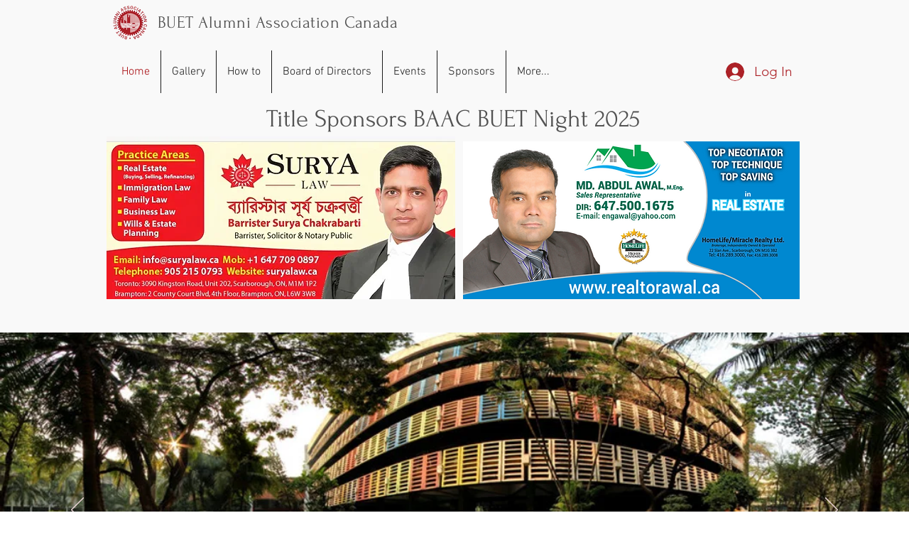

--- FILE ---
content_type: application/javascript; charset=utf-8
request_url: https://cdn.jsdelivr.net/npm/@supabase/supabase-js@2
body_size: 48075
content:
/**
 * Skipped minification because the original files appears to be already minified.
 * Original file: /npm/@supabase/supabase-js@2.87.1/dist/umd/supabase.js
 *
 * Do NOT use SRI with dynamically generated files! More information: https://www.jsdelivr.com/using-sri-with-dynamic-files
 */
!function(e,t){"object"==typeof exports&&"object"==typeof module?module.exports=t():"function"==typeof define&&define.amd?define([],t):"object"==typeof exports?exports.supabase=t():e.supabase=t()}(self,()=>(()=>{"use strict";var e={13:(e,t,r)=>{Object.defineProperty(t,"__esModule",{value:!0});const s=r(231),n=r(739),i=r(698),o=r(158),a=r(251),l=r(442),c=r(819),u=r(795);t.default=class{constructor(e,t,r){var s,i,u;this.supabaseUrl=e,this.supabaseKey=t;const h=(0,c.validateSupabaseUrl)(e);if(!t)throw new Error("supabaseKey is required.");this.realtimeUrl=new URL("realtime/v1",h),this.realtimeUrl.protocol=this.realtimeUrl.protocol.replace("http","ws"),this.authUrl=new URL("auth/v1",h),this.storageUrl=new URL("storage/v1",h),this.functionsUrl=new URL("functions/v1",h);const d=`sb-${h.hostname.split(".")[0]}-auth-token`,f={db:a.DEFAULT_DB_OPTIONS,realtime:a.DEFAULT_REALTIME_OPTIONS,auth:Object.assign(Object.assign({},a.DEFAULT_AUTH_OPTIONS),{storageKey:d}),global:a.DEFAULT_GLOBAL_OPTIONS},p=(0,c.applySettingDefaults)(null!=r?r:{},f);this.storageKey=null!==(s=p.auth.storageKey)&&void 0!==s?s:"",this.headers=null!==(i=p.global.headers)&&void 0!==i?i:{},p.accessToken?(this.accessToken=p.accessToken,this.auth=new Proxy({},{get:(e,t)=>{throw new Error(`@supabase/supabase-js: Supabase Client is configured with the accessToken option, accessing supabase.auth.${String(t)} is not possible`)}})):this.auth=this._initSupabaseAuthClient(null!==(u=p.auth)&&void 0!==u?u:{},this.headers,p.global.fetch),this.fetch=(0,l.fetchWithAuth)(t,this._getAccessToken.bind(this),p.global.fetch),this.realtime=this._initRealtimeClient(Object.assign({headers:this.headers,accessToken:this._getAccessToken.bind(this)},p.realtime)),this.accessToken&&this.accessToken().then(e=>this.realtime.setAuth(e)).catch(e=>console.warn("Failed to set initial Realtime auth token:",e)),this.rest=new n.PostgrestClient(new URL("rest/v1",h).href,{headers:this.headers,schema:p.db.schema,fetch:this.fetch}),this.storage=new o.StorageClient(this.storageUrl.href,this.headers,this.fetch,null==r?void 0:r.storage),p.accessToken||this._listenForAuthEvents()}get functions(){return new s.FunctionsClient(this.functionsUrl.href,{headers:this.headers,customFetch:this.fetch})}from(e){return this.rest.from(e)}schema(e){return this.rest.schema(e)}rpc(e,t={},r={head:!1,get:!1,count:void 0}){return this.rest.rpc(e,t,r)}channel(e,t={config:{}}){return this.realtime.channel(e,t)}getChannels(){return this.realtime.getChannels()}removeChannel(e){return this.realtime.removeChannel(e)}removeAllChannels(){return this.realtime.removeAllChannels()}async _getAccessToken(){var e,t;if(this.accessToken)return await this.accessToken();const{data:r}=await this.auth.getSession();return null!==(t=null===(e=r.session)||void 0===e?void 0:e.access_token)&&void 0!==t?t:this.supabaseKey}_initSupabaseAuthClient({autoRefreshToken:e,persistSession:t,detectSessionInUrl:r,storage:s,userStorage:n,storageKey:i,flowType:o,lock:a,debug:l,throwOnError:c},h,d){const f={Authorization:`Bearer ${this.supabaseKey}`,apikey:`${this.supabaseKey}`};return new u.SupabaseAuthClient({url:this.authUrl.href,headers:Object.assign(Object.assign({},f),h),storageKey:i,autoRefreshToken:e,persistSession:t,detectSessionInUrl:r,storage:s,userStorage:n,flowType:o,lock:a,debug:l,throwOnError:c,fetch:d,hasCustomAuthorizationHeader:Object.keys(this.headers).some(e=>"authorization"===e.toLowerCase())})}_initRealtimeClient(e){return new i.RealtimeClient(this.realtimeUrl.href,Object.assign(Object.assign({},e),{params:Object.assign({apikey:this.supabaseKey},null==e?void 0:e.params)}))}_listenForAuthEvents(){return this.auth.onAuthStateChange((e,t)=>{this._handleTokenChanged(e,"CLIENT",null==t?void 0:t.access_token)})}_handleTokenChanged(e,t,r){"TOKEN_REFRESHED"!==e&&"SIGNED_IN"!==e||this.changedAccessToken===r?"SIGNED_OUT"===e&&(this.realtime.setAuth(),"STORAGE"==t&&this.auth.signOut(),this.changedAccessToken=void 0):(this.changedAccessToken=r,this.realtime.setAuth(r))}}},158:(e,t,r)=>{r.r(t),r.d(t,{StorageAnalyticsClient:()=>I,StorageApiError:()=>o,StorageClient:()=>Q,StorageError:()=>n,StorageUnknownError:()=>a,StorageVectorsApiError:()=>N,StorageVectorsClient:()=>J,StorageVectorsError:()=>C,StorageVectorsErrorCode:()=>D,StorageVectorsUnknownError:()=>U,VectorBucketApi:()=>H,VectorBucketScope:()=>z,VectorDataApi:()=>G,VectorIndexApi:()=>W,VectorIndexScope:()=>Y,isPlainObject:()=>q,isStorageError:()=>i,isStorageVectorsError:()=>x,normalizeToFloat32:()=>F,resolveFetch:()=>L,resolveResponse:()=>B,validateVectorDimension:()=>M});var s=r(823);class n extends Error{constructor(e){super(e),this.__isStorageError=!0,this.name="StorageError"}}function i(e){return"object"==typeof e&&null!==e&&"__isStorageError"in e}class o extends n{constructor(e,t,r){super(e),this.name="StorageApiError",this.status=t,this.statusCode=r}toJSON(){return{name:this.name,message:this.message,status:this.status,statusCode:this.statusCode}}}class a extends n{constructor(e,t){super(e),this.name="StorageUnknownError",this.originalError=t}}const l=e=>e?(...t)=>e(...t):(...e)=>fetch(...e),c=e=>{if(Array.isArray(e))return e.map(e=>c(e));if("function"==typeof e||e!==Object(e))return e;const t={};return Object.entries(e).forEach(([e,r])=>{const s=e.replace(/([-_][a-z])/gi,e=>e.toUpperCase().replace(/[-_]/g,""));t[s]=c(r)}),t},u=e=>{var t;return e.msg||e.message||e.error_description||("string"==typeof e.error?e.error:null===(t=e.error)||void 0===t?void 0:t.message)||JSON.stringify(e)};function h(e,t,r,n,i,l){return(0,s.__awaiter)(this,void 0,void 0,function*(){return new Promise((c,h)=>{e(r,((e,t,r,s)=>{const n={method:e,headers:(null==t?void 0:t.headers)||{}};return"GET"!==e&&s?((e=>{if("object"!=typeof e||null===e)return!1;const t=Object.getPrototypeOf(e);return!(null!==t&&t!==Object.prototype&&null!==Object.getPrototypeOf(t)||Symbol.toStringTag in e||Symbol.iterator in e)})(s)?(n.headers=Object.assign({"Content-Type":"application/json"},null==t?void 0:t.headers),n.body=JSON.stringify(s)):n.body=s,(null==t?void 0:t.duplex)&&(n.duplex=t.duplex),Object.assign(Object.assign({},n),r)):n})(t,n,i,l)).then(e=>{if(!e.ok)throw e;return(null==n?void 0:n.noResolveJson)?e:e.json()}).then(e=>c(e)).catch(e=>((e,t,r)=>(0,s.__awaiter)(void 0,void 0,void 0,function*(){const s=yield Response;e instanceof s&&!(null==r?void 0:r.noResolveJson)?e.json().then(r=>{const s=e.status||500,n=(null==r?void 0:r.statusCode)||s+"";t(new o(u(r),s,n))}).catch(e=>{t(new a(u(e),e))}):t(new a(u(e),e))}))(e,h,n))})})}function d(e,t,r,n){return(0,s.__awaiter)(this,void 0,void 0,function*(){return h(e,"GET",t,r,n)})}function f(e,t,r,n,i){return(0,s.__awaiter)(this,void 0,void 0,function*(){return h(e,"POST",t,n,i,r)})}function p(e,t,r,n,i){return(0,s.__awaiter)(this,void 0,void 0,function*(){return h(e,"PUT",t,n,i,r)})}function g(e,t,r,n,i){return(0,s.__awaiter)(this,void 0,void 0,function*(){return h(e,"DELETE",t,n,i,r)})}class w{constructor(e,t){this.downloadFn=e,this.shouldThrowOnError=t}then(e,t){return this.execute().then(e,t)}execute(){return(0,s.__awaiter)(this,void 0,void 0,function*(){try{return{data:(yield this.downloadFn()).body,error:null}}catch(e){if(this.shouldThrowOnError)throw e;if(i(e))return{data:null,error:e};throw e}})}}var y;y=Symbol.toStringTag;const _=class{constructor(e,t){this.downloadFn=e,this.shouldThrowOnError=t,this[y]="BlobDownloadBuilder",this.promise=null}asStream(){return new w(this.downloadFn,this.shouldThrowOnError)}then(e,t){return this.getPromise().then(e,t)}catch(e){return this.getPromise().catch(e)}finally(e){return this.getPromise().finally(e)}getPromise(){return this.promise||(this.promise=this.execute()),this.promise}execute(){return(0,s.__awaiter)(this,void 0,void 0,function*(){try{const e=yield this.downloadFn();return{data:yield e.blob(),error:null}}catch(e){if(this.shouldThrowOnError)throw e;if(i(e))return{data:null,error:e};throw e}})}},v={limit:100,offset:0,sortBy:{column:"name",order:"asc"}},m={cacheControl:"3600",contentType:"text/plain;charset=UTF-8",upsert:!1};class b{constructor(e,t={},r,s){this.shouldThrowOnError=!1,this.url=e,this.headers=t,this.bucketId=r,this.fetch=l(s)}throwOnError(){return this.shouldThrowOnError=!0,this}uploadOrUpdate(e,t,r,n){return(0,s.__awaiter)(this,void 0,void 0,function*(){try{let s;const i=Object.assign(Object.assign({},m),n);let o=Object.assign(Object.assign({},this.headers),"POST"===e&&{"x-upsert":String(i.upsert)});const a=i.metadata;"undefined"!=typeof Blob&&r instanceof Blob?(s=new FormData,s.append("cacheControl",i.cacheControl),a&&s.append("metadata",this.encodeMetadata(a)),s.append("",r)):"undefined"!=typeof FormData&&r instanceof FormData?(s=r,s.has("cacheControl")||s.append("cacheControl",i.cacheControl),a&&!s.has("metadata")&&s.append("metadata",this.encodeMetadata(a))):(s=r,o["cache-control"]=`max-age=${i.cacheControl}`,o["content-type"]=i.contentType,a&&(o["x-metadata"]=this.toBase64(this.encodeMetadata(a))),("undefined"!=typeof ReadableStream&&s instanceof ReadableStream||s&&"object"==typeof s&&"pipe"in s&&"function"==typeof s.pipe)&&!i.duplex&&(i.duplex="half")),(null==n?void 0:n.headers)&&(o=Object.assign(Object.assign({},o),n.headers));const l=this._removeEmptyFolders(t),c=this._getFinalPath(l),u=yield("PUT"==e?p:f)(this.fetch,`${this.url}/object/${c}`,s,Object.assign({headers:o},(null==i?void 0:i.duplex)?{duplex:i.duplex}:{}));return{data:{path:l,id:u.Id,fullPath:u.Key},error:null}}catch(e){if(this.shouldThrowOnError)throw e;if(i(e))return{data:null,error:e};throw e}})}upload(e,t,r){return(0,s.__awaiter)(this,void 0,void 0,function*(){return this.uploadOrUpdate("POST",e,t,r)})}uploadToSignedUrl(e,t,r,n){return(0,s.__awaiter)(this,void 0,void 0,function*(){const s=this._removeEmptyFolders(e),o=this._getFinalPath(s),a=new URL(this.url+`/object/upload/sign/${o}`);a.searchParams.set("token",t);try{let e;const t=Object.assign({upsert:m.upsert},n),i=Object.assign(Object.assign({},this.headers),{"x-upsert":String(t.upsert)});return"undefined"!=typeof Blob&&r instanceof Blob?(e=new FormData,e.append("cacheControl",t.cacheControl),e.append("",r)):"undefined"!=typeof FormData&&r instanceof FormData?(e=r,e.append("cacheControl",t.cacheControl)):(e=r,i["cache-control"]=`max-age=${t.cacheControl}`,i["content-type"]=t.contentType),{data:{path:s,fullPath:(yield p(this.fetch,a.toString(),e,{headers:i})).Key},error:null}}catch(e){if(this.shouldThrowOnError)throw e;if(i(e))return{data:null,error:e};throw e}})}createSignedUploadUrl(e,t){return(0,s.__awaiter)(this,void 0,void 0,function*(){try{let r=this._getFinalPath(e);const s=Object.assign({},this.headers);(null==t?void 0:t.upsert)&&(s["x-upsert"]="true");const i=yield f(this.fetch,`${this.url}/object/upload/sign/${r}`,{},{headers:s}),o=new URL(this.url+i.url),a=o.searchParams.get("token");if(!a)throw new n("No token returned by API");return{data:{signedUrl:o.toString(),path:e,token:a},error:null}}catch(e){if(this.shouldThrowOnError)throw e;if(i(e))return{data:null,error:e};throw e}})}update(e,t,r){return(0,s.__awaiter)(this,void 0,void 0,function*(){return this.uploadOrUpdate("PUT",e,t,r)})}move(e,t,r){return(0,s.__awaiter)(this,void 0,void 0,function*(){try{return{data:yield f(this.fetch,`${this.url}/object/move`,{bucketId:this.bucketId,sourceKey:e,destinationKey:t,destinationBucket:null==r?void 0:r.destinationBucket},{headers:this.headers}),error:null}}catch(e){if(this.shouldThrowOnError)throw e;if(i(e))return{data:null,error:e};throw e}})}copy(e,t,r){return(0,s.__awaiter)(this,void 0,void 0,function*(){try{return{data:{path:(yield f(this.fetch,`${this.url}/object/copy`,{bucketId:this.bucketId,sourceKey:e,destinationKey:t,destinationBucket:null==r?void 0:r.destinationBucket},{headers:this.headers})).Key},error:null}}catch(e){if(this.shouldThrowOnError)throw e;if(i(e))return{data:null,error:e};throw e}})}createSignedUrl(e,t,r){return(0,s.__awaiter)(this,void 0,void 0,function*(){try{let s=this._getFinalPath(e),n=yield f(this.fetch,`${this.url}/object/sign/${s}`,Object.assign({expiresIn:t},(null==r?void 0:r.transform)?{transform:r.transform}:{}),{headers:this.headers});const i=(null==r?void 0:r.download)?`&download=${!0===r.download?"":r.download}`:"";return n={signedUrl:encodeURI(`${this.url}${n.signedURL}${i}`)},{data:n,error:null}}catch(e){if(this.shouldThrowOnError)throw e;if(i(e))return{data:null,error:e};throw e}})}createSignedUrls(e,t,r){return(0,s.__awaiter)(this,void 0,void 0,function*(){try{const s=yield f(this.fetch,`${this.url}/object/sign/${this.bucketId}`,{expiresIn:t,paths:e},{headers:this.headers}),n=(null==r?void 0:r.download)?`&download=${!0===r.download?"":r.download}`:"";return{data:s.map(e=>Object.assign(Object.assign({},e),{signedUrl:e.signedURL?encodeURI(`${this.url}${e.signedURL}${n}`):null})),error:null}}catch(e){if(this.shouldThrowOnError)throw e;if(i(e))return{data:null,error:e};throw e}})}download(e,t){const r=void 0!==(null==t?void 0:t.transform)?"render/image/authenticated":"object",s=this.transformOptsToQueryString((null==t?void 0:t.transform)||{}),n=s?`?${s}`:"",i=this._getFinalPath(e);return new _(()=>d(this.fetch,`${this.url}/${r}/${i}${n}`,{headers:this.headers,noResolveJson:!0}),this.shouldThrowOnError)}info(e){return(0,s.__awaiter)(this,void 0,void 0,function*(){const t=this._getFinalPath(e);try{const e=yield d(this.fetch,`${this.url}/object/info/${t}`,{headers:this.headers});return{data:c(e),error:null}}catch(e){if(this.shouldThrowOnError)throw e;if(i(e))return{data:null,error:e};throw e}})}exists(e){return(0,s.__awaiter)(this,void 0,void 0,function*(){const t=this._getFinalPath(e);try{return yield function(e,t,r){return(0,s.__awaiter)(this,void 0,void 0,function*(){return h(e,"HEAD",t,Object.assign(Object.assign({},r),{noResolveJson:!0}),undefined)})}(this.fetch,`${this.url}/object/${t}`,{headers:this.headers}),{data:!0,error:null}}catch(e){if(this.shouldThrowOnError)throw e;if(i(e)&&e instanceof a){const t=e.originalError;if([400,404].includes(null==t?void 0:t.status))return{data:!1,error:e}}throw e}})}getPublicUrl(e,t){const r=this._getFinalPath(e),s=[],n=(null==t?void 0:t.download)?`download=${!0===t.download?"":t.download}`:"";""!==n&&s.push(n);const i=void 0!==(null==t?void 0:t.transform)?"render/image":"object",o=this.transformOptsToQueryString((null==t?void 0:t.transform)||{});""!==o&&s.push(o);let a=s.join("&");return""!==a&&(a=`?${a}`),{data:{publicUrl:encodeURI(`${this.url}/${i}/public/${r}${a}`)}}}remove(e){return(0,s.__awaiter)(this,void 0,void 0,function*(){try{return{data:yield g(this.fetch,`${this.url}/object/${this.bucketId}`,{prefixes:e},{headers:this.headers}),error:null}}catch(e){if(this.shouldThrowOnError)throw e;if(i(e))return{data:null,error:e};throw e}})}list(e,t,r){return(0,s.__awaiter)(this,void 0,void 0,function*(){try{const s=Object.assign(Object.assign(Object.assign({},v),t),{prefix:e||""});return{data:yield f(this.fetch,`${this.url}/object/list/${this.bucketId}`,s,{headers:this.headers},r),error:null}}catch(e){if(this.shouldThrowOnError)throw e;if(i(e))return{data:null,error:e};throw e}})}listV2(e,t){return(0,s.__awaiter)(this,void 0,void 0,function*(){try{const r=Object.assign({},e);return{data:yield f(this.fetch,`${this.url}/object/list-v2/${this.bucketId}`,r,{headers:this.headers},t),error:null}}catch(e){if(this.shouldThrowOnError)throw e;if(i(e))return{data:null,error:e};throw e}})}encodeMetadata(e){return JSON.stringify(e)}toBase64(e){return"undefined"!=typeof Buffer?Buffer.from(e).toString("base64"):btoa(e)}_getFinalPath(e){return`${this.bucketId}/${e.replace(/^\/+/,"")}`}_removeEmptyFolders(e){return e.replace(/^\/|\/$/g,"").replace(/\/+/g,"/")}transformOptsToQueryString(e){const t=[];return e.width&&t.push(`width=${e.width}`),e.height&&t.push(`height=${e.height}`),e.resize&&t.push(`resize=${e.resize}`),e.format&&t.push(`format=${e.format}`),e.quality&&t.push(`quality=${e.quality}`),t.join("&")}}const E="2.87.1",k={"X-Client-Info":`storage-js/${E}`};class S{constructor(e,t={},r,s){this.shouldThrowOnError=!1;const n=new URL(e);(null==s?void 0:s.useNewHostname)&&/supabase\.(co|in|red)$/.test(n.hostname)&&!n.hostname.includes("storage.supabase.")&&(n.hostname=n.hostname.replace("supabase.","storage.supabase.")),this.url=n.href.replace(/\/$/,""),this.headers=Object.assign(Object.assign({},k),t),this.fetch=l(r)}throwOnError(){return this.shouldThrowOnError=!0,this}listBuckets(e){return(0,s.__awaiter)(this,void 0,void 0,function*(){try{const t=this.listBucketOptionsToQueryString(e);return{data:yield d(this.fetch,`${this.url}/bucket${t}`,{headers:this.headers}),error:null}}catch(e){if(this.shouldThrowOnError)throw e;if(i(e))return{data:null,error:e};throw e}})}getBucket(e){return(0,s.__awaiter)(this,void 0,void 0,function*(){try{return{data:yield d(this.fetch,`${this.url}/bucket/${e}`,{headers:this.headers}),error:null}}catch(e){if(this.shouldThrowOnError)throw e;if(i(e))return{data:null,error:e};throw e}})}createBucket(e){return(0,s.__awaiter)(this,arguments,void 0,function*(e,t={public:!1}){try{return{data:yield f(this.fetch,`${this.url}/bucket`,{id:e,name:e,type:t.type,public:t.public,file_size_limit:t.fileSizeLimit,allowed_mime_types:t.allowedMimeTypes},{headers:this.headers}),error:null}}catch(e){if(this.shouldThrowOnError)throw e;if(i(e))return{data:null,error:e};throw e}})}updateBucket(e,t){return(0,s.__awaiter)(this,void 0,void 0,function*(){try{return{data:yield p(this.fetch,`${this.url}/bucket/${e}`,{id:e,name:e,public:t.public,file_size_limit:t.fileSizeLimit,allowed_mime_types:t.allowedMimeTypes},{headers:this.headers}),error:null}}catch(e){if(this.shouldThrowOnError)throw e;if(i(e))return{data:null,error:e};throw e}})}emptyBucket(e){return(0,s.__awaiter)(this,void 0,void 0,function*(){try{return{data:yield f(this.fetch,`${this.url}/bucket/${e}/empty`,{},{headers:this.headers}),error:null}}catch(e){if(this.shouldThrowOnError)throw e;if(i(e))return{data:null,error:e};throw e}})}deleteBucket(e){return(0,s.__awaiter)(this,void 0,void 0,function*(){try{return{data:yield g(this.fetch,`${this.url}/bucket/${e}`,{},{headers:this.headers}),error:null}}catch(e){if(this.shouldThrowOnError)throw e;if(i(e))return{data:null,error:e};throw e}})}listBucketOptionsToQueryString(e){const t={};return e&&("limit"in e&&(t.limit=String(e.limit)),"offset"in e&&(t.offset=String(e.offset)),e.search&&(t.search=e.search),e.sortColumn&&(t.sortColumn=e.sortColumn),e.sortOrder&&(t.sortOrder=e.sortOrder)),Object.keys(t).length>0?"?"+new URLSearchParams(t).toString():""}}var T=class extends Error{constructor(e,t){super(e),this.name="IcebergError",this.status=t.status,this.icebergType=t.icebergType,this.icebergCode=t.icebergCode,this.details=t.details,this.isCommitStateUnknown="CommitStateUnknownException"===t.icebergType||[500,502,504].includes(t.status)&&!0===t.icebergType?.includes("CommitState")}isNotFound(){return 404===this.status}isConflict(){return 409===this.status}isAuthenticationTimeout(){return 419===this.status}};function O(e){return e.join("")}var j=class{constructor(e,t=""){this.client=e,this.prefix=t}async listNamespaces(e){const t=e?{parent:O(e.namespace)}:void 0;return(await this.client.request({method:"GET",path:`${this.prefix}/namespaces`,query:t})).data.namespaces.map(e=>({namespace:e}))}async createNamespace(e,t){const r={namespace:e.namespace,properties:t?.properties};return(await this.client.request({method:"POST",path:`${this.prefix}/namespaces`,body:r})).data}async dropNamespace(e){await this.client.request({method:"DELETE",path:`${this.prefix}/namespaces/${O(e.namespace)}`})}async loadNamespaceMetadata(e){return{properties:(await this.client.request({method:"GET",path:`${this.prefix}/namespaces/${O(e.namespace)}`})).data.properties}}async namespaceExists(e){try{return await this.client.request({method:"HEAD",path:`${this.prefix}/namespaces/${O(e.namespace)}`}),!0}catch(e){if(e instanceof T&&404===e.status)return!1;throw e}}async createNamespaceIfNotExists(e,t){try{return await this.createNamespace(e,t)}catch(e){if(e instanceof T&&409===e.status)return;throw e}}};function R(e){return e.join("")}var A=class{constructor(e,t="",r){this.client=e,this.prefix=t,this.accessDelegation=r}async listTables(e){return(await this.client.request({method:"GET",path:`${this.prefix}/namespaces/${R(e.namespace)}/tables`})).data.identifiers}async createTable(e,t){const r={};return this.accessDelegation&&(r["X-Iceberg-Access-Delegation"]=this.accessDelegation),(await this.client.request({method:"POST",path:`${this.prefix}/namespaces/${R(e.namespace)}/tables`,body:t,headers:r})).data.metadata}async updateTable(e,t){const r=await this.client.request({method:"POST",path:`${this.prefix}/namespaces/${R(e.namespace)}/tables/${e.name}`,body:t});return{"metadata-location":r.data["metadata-location"],metadata:r.data.metadata}}async dropTable(e,t){await this.client.request({method:"DELETE",path:`${this.prefix}/namespaces/${R(e.namespace)}/tables/${e.name}`,query:{purgeRequested:String(t?.purge??!1)}})}async loadTable(e){const t={};return this.accessDelegation&&(t["X-Iceberg-Access-Delegation"]=this.accessDelegation),(await this.client.request({method:"GET",path:`${this.prefix}/namespaces/${R(e.namespace)}/tables/${e.name}`,headers:t})).data.metadata}async tableExists(e){const t={};this.accessDelegation&&(t["X-Iceberg-Access-Delegation"]=this.accessDelegation);try{return await this.client.request({method:"HEAD",path:`${this.prefix}/namespaces/${R(e.namespace)}/tables/${e.name}`,headers:t}),!0}catch(e){if(e instanceof T&&404===e.status)return!1;throw e}}async createTableIfNotExists(e,t){try{return await this.createTable(e,t)}catch(r){if(r instanceof T&&409===r.status)return await this.loadTable({namespace:e.namespace,name:t.name});throw r}}},P=class{constructor(e){let t="v1";e.catalogName&&(t+=`/${e.catalogName}`);const r=e.baseUrl.endsWith("/")?e.baseUrl:`${e.baseUrl}/`;this.client=function(e){const t=e.fetchImpl??globalThis.fetch;return{async request({method:r,path:s,query:n,body:i,headers:o}){const a=function(e,t,r){const s=new URL(t,e);if(r)for(const[e,t]of Object.entries(r))void 0!==t&&s.searchParams.set(e,t);return s.toString()}(e.baseUrl,s,n),l=await async function(e){return e&&"none"!==e.type?"bearer"===e.type?{Authorization:`Bearer ${e.token}`}:"header"===e.type?{[e.name]:e.value}:"custom"===e.type?await e.getHeaders():{}:{}}(e.auth),c=await t(a,{method:r,headers:{...i?{"Content-Type":"application/json"}:{},...l,...o},body:i?JSON.stringify(i):void 0}),u=await c.text(),h=(c.headers.get("content-type")||"").includes("application/json"),d=h&&u?JSON.parse(u):u;if(!c.ok){const e=h?d:void 0,t=e?.error;throw new T(t?.message??`Request failed with status ${c.status}`,{status:c.status,icebergType:t?.type,icebergCode:t?.code,details:e})}return{status:c.status,headers:c.headers,data:d}}}}({baseUrl:r,auth:e.auth,fetchImpl:e.fetch}),this.accessDelegation=e.accessDelegation?.join(","),this.namespaceOps=new j(this.client,t),this.tableOps=new A(this.client,t,this.accessDelegation)}async listNamespaces(e){return this.namespaceOps.listNamespaces(e)}async createNamespace(e,t){return this.namespaceOps.createNamespace(e,t)}async dropNamespace(e){await this.namespaceOps.dropNamespace(e)}async loadNamespaceMetadata(e){return this.namespaceOps.loadNamespaceMetadata(e)}async listTables(e){return this.tableOps.listTables(e)}async createTable(e,t){return this.tableOps.createTable(e,t)}async updateTable(e,t){return this.tableOps.updateTable(e,t)}async dropTable(e,t){await this.tableOps.dropTable(e,t)}async loadTable(e){return this.tableOps.loadTable(e)}async namespaceExists(e){return this.namespaceOps.namespaceExists(e)}async tableExists(e){return this.tableOps.tableExists(e)}async createNamespaceIfNotExists(e,t){return this.namespaceOps.createNamespaceIfNotExists(e,t)}async createTableIfNotExists(e,t){return this.tableOps.createTableIfNotExists(e,t)}};class I{constructor(e,t={},r){this.shouldThrowOnError=!1,this.url=e.replace(/\/$/,""),this.headers=Object.assign(Object.assign({},k),t),this.fetch=l(r)}throwOnError(){return this.shouldThrowOnError=!0,this}createBucket(e){return(0,s.__awaiter)(this,void 0,void 0,function*(){try{return{data:yield f(this.fetch,`${this.url}/bucket`,{name:e},{headers:this.headers}),error:null}}catch(e){if(this.shouldThrowOnError)throw e;if(i(e))return{data:null,error:e};throw e}})}listBuckets(e){return(0,s.__awaiter)(this,void 0,void 0,function*(){try{const t=new URLSearchParams;void 0!==(null==e?void 0:e.limit)&&t.set("limit",e.limit.toString()),void 0!==(null==e?void 0:e.offset)&&t.set("offset",e.offset.toString()),(null==e?void 0:e.sortColumn)&&t.set("sortColumn",e.sortColumn),(null==e?void 0:e.sortOrder)&&t.set("sortOrder",e.sortOrder),(null==e?void 0:e.search)&&t.set("search",e.search);const r=t.toString(),s=r?`${this.url}/bucket?${r}`:`${this.url}/bucket`;return{data:yield d(this.fetch,s,{headers:this.headers}),error:null}}catch(e){if(this.shouldThrowOnError)throw e;if(i(e))return{data:null,error:e};throw e}})}deleteBucket(e){return(0,s.__awaiter)(this,void 0,void 0,function*(){try{return{data:yield g(this.fetch,`${this.url}/bucket/${e}`,{},{headers:this.headers}),error:null}}catch(e){if(this.shouldThrowOnError)throw e;if(i(e))return{data:null,error:e};throw e}})}from(e){if(!(e=>!(!e||"string"!=typeof e)&&!(0===e.length||e.length>100)&&e.trim()===e&&!e.includes("/")&&!e.includes("\\")&&/^[\w!.\*'() &$@=;:+,?-]+$/.test(e))(e))throw new n("Invalid bucket name: File, folder, and bucket names must follow AWS object key naming guidelines and should avoid the use of any other characters.");const t=new P({baseUrl:this.url,catalogName:e,auth:{type:"custom",getHeaders:()=>(0,s.__awaiter)(this,void 0,void 0,function*(){return this.headers})},fetch:this.fetch}),r=this.shouldThrowOnError;return new Proxy(t,{get(e,t){const n=e[t];return"function"!=typeof n?n:(...t)=>(0,s.__awaiter)(this,void 0,void 0,function*(){try{return{data:yield n.apply(e,t),error:null}}catch(e){if(r)throw e;return{data:null,error:e}}})}})}}const $={"X-Client-Info":`storage-js/${E}`,"Content-Type":"application/json"};class C extends Error{constructor(e){super(e),this.__isStorageVectorsError=!0,this.name="StorageVectorsError"}}function x(e){return"object"==typeof e&&null!==e&&"__isStorageVectorsError"in e}class N extends C{constructor(e,t,r){super(e),this.name="StorageVectorsApiError",this.status=t,this.statusCode=r}toJSON(){return{name:this.name,message:this.message,status:this.status,statusCode:this.statusCode}}}class U extends C{constructor(e,t){super(e),this.name="StorageVectorsUnknownError",this.originalError=t}}var D;!function(e){e.InternalError="InternalError",e.S3VectorConflictException="S3VectorConflictException",e.S3VectorNotFoundException="S3VectorNotFoundException",e.S3VectorBucketNotEmpty="S3VectorBucketNotEmpty",e.S3VectorMaxBucketsExceeded="S3VectorMaxBucketsExceeded",e.S3VectorMaxIndexesExceeded="S3VectorMaxIndexesExceeded"}(D||(D={}));const L=e=>e?(...t)=>e(...t):(...e)=>fetch(...e),B=()=>Response,q=e=>{if("object"!=typeof e||null===e)return!1;const t=Object.getPrototypeOf(e);return!(null!==t&&t!==Object.prototype&&null!==Object.getPrototypeOf(t)||Symbol.toStringTag in e||Symbol.iterator in e)},F=e=>Array.from(new Float32Array(e)),M=(e,t)=>{if(void 0!==t&&e.float32.length!==t)throw new Error(`Vector dimension mismatch: expected ${t}, got ${e.float32.length}`)},K=e=>e.msg||e.message||e.error_description||e.error||JSON.stringify(e);function V(e,t,r,n,i){return(0,s.__awaiter)(this,void 0,void 0,function*(){return function(e,t,r,n,i,o){return(0,s.__awaiter)(this,void 0,void 0,function*(){return new Promise((a,l)=>{e(r,((e,t,r,s)=>{const n={method:e,headers:(null==t?void 0:t.headers)||{}};return"GET"!==e&&s?(q(s)?(n.headers=Object.assign({"Content-Type":"application/json"},null==t?void 0:t.headers),n.body=JSON.stringify(s)):n.body=s,Object.assign(Object.assign({},n),r)):n})(t,n,i,o)).then(e=>{if(!e.ok)throw e;if(null==n?void 0:n.noResolveJson)return e;const t=e.headers.get("content-type");return t&&t.includes("application/json")?e.json():{}}).then(e=>a(e)).catch(e=>((e,t,r)=>(0,s.__awaiter)(void 0,void 0,void 0,function*(){if(e&&"object"==typeof e&&"status"in e&&"ok"in e&&"number"==typeof e.status&&!(null==r?void 0:r.noResolveJson)){const r=e.status||500,s=e;if("function"==typeof s.json)s.json().then(e=>{const s=(null==e?void 0:e.statusCode)||(null==e?void 0:e.code)||r+"";t(new N(K(e),r,s))}).catch(()=>{const e=r+"",n=s.statusText||`HTTP ${r} error`;t(new N(n,r,e))});else{const e=r+"",n=s.statusText||`HTTP ${r} error`;t(new N(n,r,e))}}else t(new U(K(e),e))}))(e,l,n))})})}(e,"POST",t,n,i,r)})}class W{constructor(e,t={},r){this.shouldThrowOnError=!1,this.url=e.replace(/\/$/,""),this.headers=Object.assign(Object.assign({},$),t),this.fetch=L(r)}throwOnError(){return this.shouldThrowOnError=!0,this}createIndex(e){return(0,s.__awaiter)(this,void 0,void 0,function*(){try{return{data:(yield V(this.fetch,`${this.url}/CreateIndex`,e,{headers:this.headers}))||{},error:null}}catch(e){if(this.shouldThrowOnError)throw e;if(x(e))return{data:null,error:e};throw e}})}getIndex(e,t){return(0,s.__awaiter)(this,void 0,void 0,function*(){try{return{data:yield V(this.fetch,`${this.url}/GetIndex`,{vectorBucketName:e,indexName:t},{headers:this.headers}),error:null}}catch(e){if(this.shouldThrowOnError)throw e;if(x(e))return{data:null,error:e};throw e}})}listIndexes(e){return(0,s.__awaiter)(this,void 0,void 0,function*(){try{return{data:yield V(this.fetch,`${this.url}/ListIndexes`,e,{headers:this.headers}),error:null}}catch(e){if(this.shouldThrowOnError)throw e;if(x(e))return{data:null,error:e};throw e}})}deleteIndex(e,t){return(0,s.__awaiter)(this,void 0,void 0,function*(){try{return{data:(yield V(this.fetch,`${this.url}/DeleteIndex`,{vectorBucketName:e,indexName:t},{headers:this.headers}))||{},error:null}}catch(e){if(this.shouldThrowOnError)throw e;if(x(e))return{data:null,error:e};throw e}})}}class G{constructor(e,t={},r){this.shouldThrowOnError=!1,this.url=e.replace(/\/$/,""),this.headers=Object.assign(Object.assign({},$),t),this.fetch=L(r)}throwOnError(){return this.shouldThrowOnError=!0,this}putVectors(e){return(0,s.__awaiter)(this,void 0,void 0,function*(){try{if(e.vectors.length<1||e.vectors.length>500)throw new Error("Vector batch size must be between 1 and 500 items");return{data:(yield V(this.fetch,`${this.url}/PutVectors`,e,{headers:this.headers}))||{},error:null}}catch(e){if(this.shouldThrowOnError)throw e;if(x(e))return{data:null,error:e};throw e}})}getVectors(e){return(0,s.__awaiter)(this,void 0,void 0,function*(){try{return{data:yield V(this.fetch,`${this.url}/GetVectors`,e,{headers:this.headers}),error:null}}catch(e){if(this.shouldThrowOnError)throw e;if(x(e))return{data:null,error:e};throw e}})}listVectors(e){return(0,s.__awaiter)(this,void 0,void 0,function*(){try{if(void 0!==e.segmentCount){if(e.segmentCount<1||e.segmentCount>16)throw new Error("segmentCount must be between 1 and 16");if(void 0!==e.segmentIndex&&(e.segmentIndex<0||e.segmentIndex>=e.segmentCount))throw new Error("segmentIndex must be between 0 and "+(e.segmentCount-1))}return{data:yield V(this.fetch,`${this.url}/ListVectors`,e,{headers:this.headers}),error:null}}catch(e){if(this.shouldThrowOnError)throw e;if(x(e))return{data:null,error:e};throw e}})}queryVectors(e){return(0,s.__awaiter)(this,void 0,void 0,function*(){try{return{data:yield V(this.fetch,`${this.url}/QueryVectors`,e,{headers:this.headers}),error:null}}catch(e){if(this.shouldThrowOnError)throw e;if(x(e))return{data:null,error:e};throw e}})}deleteVectors(e){return(0,s.__awaiter)(this,void 0,void 0,function*(){try{if(e.keys.length<1||e.keys.length>500)throw new Error("Keys batch size must be between 1 and 500 items");return{data:(yield V(this.fetch,`${this.url}/DeleteVectors`,e,{headers:this.headers}))||{},error:null}}catch(e){if(this.shouldThrowOnError)throw e;if(x(e))return{data:null,error:e};throw e}})}}class H{constructor(e,t={},r){this.shouldThrowOnError=!1,this.url=e.replace(/\/$/,""),this.headers=Object.assign(Object.assign({},$),t),this.fetch=L(r)}throwOnError(){return this.shouldThrowOnError=!0,this}createBucket(e){return(0,s.__awaiter)(this,void 0,void 0,function*(){try{return{data:(yield V(this.fetch,`${this.url}/CreateVectorBucket`,{vectorBucketName:e},{headers:this.headers}))||{},error:null}}catch(e){if(this.shouldThrowOnError)throw e;if(x(e))return{data:null,error:e};throw e}})}getBucket(e){return(0,s.__awaiter)(this,void 0,void 0,function*(){try{return{data:yield V(this.fetch,`${this.url}/GetVectorBucket`,{vectorBucketName:e},{headers:this.headers}),error:null}}catch(e){if(this.shouldThrowOnError)throw e;if(x(e))return{data:null,error:e};throw e}})}listBuckets(){return(0,s.__awaiter)(this,arguments,void 0,function*(e={}){try{return{data:yield V(this.fetch,`${this.url}/ListVectorBuckets`,e,{headers:this.headers}),error:null}}catch(e){if(this.shouldThrowOnError)throw e;if(x(e))return{data:null,error:e};throw e}})}deleteBucket(e){return(0,s.__awaiter)(this,void 0,void 0,function*(){try{return{data:(yield V(this.fetch,`${this.url}/DeleteVectorBucket`,{vectorBucketName:e},{headers:this.headers}))||{},error:null}}catch(e){if(this.shouldThrowOnError)throw e;if(x(e))return{data:null,error:e};throw e}})}}class J extends H{constructor(e,t={}){super(e,t.headers||{},t.fetch)}from(e){return new z(this.url,this.headers,e,this.fetch)}createBucket(e){const t=Object.create(null,{createBucket:{get:()=>super.createBucket}});return(0,s.__awaiter)(this,void 0,void 0,function*(){return t.createBucket.call(this,e)})}getBucket(e){const t=Object.create(null,{getBucket:{get:()=>super.getBucket}});return(0,s.__awaiter)(this,void 0,void 0,function*(){return t.getBucket.call(this,e)})}listBuckets(){const e=Object.create(null,{listBuckets:{get:()=>super.listBuckets}});return(0,s.__awaiter)(this,arguments,void 0,function*(t={}){return e.listBuckets.call(this,t)})}deleteBucket(e){const t=Object.create(null,{deleteBucket:{get:()=>super.deleteBucket}});return(0,s.__awaiter)(this,void 0,void 0,function*(){return t.deleteBucket.call(this,e)})}}class z extends W{constructor(e,t,r,s){super(e,t,s),this.vectorBucketName=r}createIndex(e){const t=Object.create(null,{createIndex:{get:()=>super.createIndex}});return(0,s.__awaiter)(this,void 0,void 0,function*(){return t.createIndex.call(this,Object.assign(Object.assign({},e),{vectorBucketName:this.vectorBucketName}))})}listIndexes(){const e=Object.create(null,{listIndexes:{get:()=>super.listIndexes}});return(0,s.__awaiter)(this,arguments,void 0,function*(t={}){return e.listIndexes.call(this,Object.assign(Object.assign({},t),{vectorBucketName:this.vectorBucketName}))})}getIndex(e){const t=Object.create(null,{getIndex:{get:()=>super.getIndex}});return(0,s.__awaiter)(this,void 0,void 0,function*(){return t.getIndex.call(this,this.vectorBucketName,e)})}deleteIndex(e){const t=Object.create(null,{deleteIndex:{get:()=>super.deleteIndex}});return(0,s.__awaiter)(this,void 0,void 0,function*(){return t.deleteIndex.call(this,this.vectorBucketName,e)})}index(e){return new Y(this.url,this.headers,this.vectorBucketName,e,this.fetch)}}class Y extends G{constructor(e,t,r,s,n){super(e,t,n),this.vectorBucketName=r,this.indexName=s}putVectors(e){const t=Object.create(null,{putVectors:{get:()=>super.putVectors}});return(0,s.__awaiter)(this,void 0,void 0,function*(){return t.putVectors.call(this,Object.assign(Object.assign({},e),{vectorBucketName:this.vectorBucketName,indexName:this.indexName}))})}getVectors(e){const t=Object.create(null,{getVectors:{get:()=>super.getVectors}});return(0,s.__awaiter)(this,void 0,void 0,function*(){return t.getVectors.call(this,Object.assign(Object.assign({},e),{vectorBucketName:this.vectorBucketName,indexName:this.indexName}))})}listVectors(){const e=Object.create(null,{listVectors:{get:()=>super.listVectors}});return(0,s.__awaiter)(this,arguments,void 0,function*(t={}){return e.listVectors.call(this,Object.assign(Object.assign({},t),{vectorBucketName:this.vectorBucketName,indexName:this.indexName}))})}queryVectors(e){const t=Object.create(null,{queryVectors:{get:()=>super.queryVectors}});return(0,s.__awaiter)(this,void 0,void 0,function*(){return t.queryVectors.call(this,Object.assign(Object.assign({},e),{vectorBucketName:this.vectorBucketName,indexName:this.indexName}))})}deleteVectors(e){const t=Object.create(null,{deleteVectors:{get:()=>super.deleteVectors}});return(0,s.__awaiter)(this,void 0,void 0,function*(){return t.deleteVectors.call(this,Object.assign(Object.assign({},e),{vectorBucketName:this.vectorBucketName,indexName:this.indexName}))})}}class Q extends S{constructor(e,t={},r,s){super(e,t,r,s)}from(e){return new b(this.url,this.headers,e,this.fetch)}get vectors(){return new J(this.url+"/vector",{headers:this.headers,fetch:this.fetch})}get analytics(){return new I(this.url+"/iceberg",this.headers,this.fetch)}}},166:(e,t,r)=>{r.r(t),r.d(t,{AuthAdminApi:()=>Me,AuthApiError:()=>f,AuthClient:()=>Ke,AuthError:()=>h,AuthImplicitGrantRedirectError:()=>b,AuthInvalidCredentialsError:()=>m,AuthInvalidJwtError:()=>R,AuthInvalidTokenResponseError:()=>v,AuthPKCEGrantCodeExchangeError:()=>k,AuthRetryableFetchError:()=>S,AuthSessionMissingError:()=>y,AuthUnknownError:()=>g,AuthWeakPasswordError:()=>O,CustomAuthError:()=>w,GoTrueAdminApi:()=>he,GoTrueClient:()=>Fe,NavigatorLockAcquireTimeoutError:()=>ge,SIGN_OUT_SCOPES:()=>ue,isAuthApiError:()=>p,isAuthError:()=>d,isAuthImplicitGrantRedirectError:()=>E,isAuthRetryableFetchError:()=>T,isAuthSessionMissingError:()=>_,isAuthWeakPasswordError:()=>j,lockInternals:()=>fe,navigatorLock:()=>ye,processLock:()=>ve});var s=r(823);const n="2.87.1",i=3e4,o={"X-Client-Info":`gotrue-js/${n}`},a="X-Supabase-Api-Version",l=Date.parse("2024-01-01T00:00:00.0Z"),c="2024-01-01",u=/^([a-z0-9_-]{4})*($|[a-z0-9_-]{3}$|[a-z0-9_-]{2}$)$/i;class h extends Error{constructor(e,t,r){super(e),this.__isAuthError=!0,this.name="AuthError",this.status=t,this.code=r}}function d(e){return"object"==typeof e&&null!==e&&"__isAuthError"in e}class f extends h{constructor(e,t,r){super(e,t,r),this.name="AuthApiError",this.status=t,this.code=r}}function p(e){return d(e)&&"AuthApiError"===e.name}class g extends h{constructor(e,t){super(e),this.name="AuthUnknownError",this.originalError=t}}class w extends h{constructor(e,t,r,s){super(e,r,s),this.name=t,this.status=r}}class y extends w{constructor(){super("Auth session missing!","AuthSessionMissingError",400,void 0)}}function _(e){return d(e)&&"AuthSessionMissingError"===e.name}class v extends w{constructor(){super("Auth session or user missing","AuthInvalidTokenResponseError",500,void 0)}}class m extends w{constructor(e){super(e,"AuthInvalidCredentialsError",400,void 0)}}class b extends w{constructor(e,t=null){super(e,"AuthImplicitGrantRedirectError",500,void 0),this.details=null,this.details=t}toJSON(){return{name:this.name,message:this.message,status:this.status,details:this.details}}}function E(e){return d(e)&&"AuthImplicitGrantRedirectError"===e.name}class k extends w{constructor(e,t=null){super(e,"AuthPKCEGrantCodeExchangeError",500,void 0),this.details=null,this.details=t}toJSON(){return{name:this.name,message:this.message,status:this.status,details:this.details}}}class S extends w{constructor(e,t){super(e,"AuthRetryableFetchError",t,void 0)}}function T(e){return d(e)&&"AuthRetryableFetchError"===e.name}class O extends w{constructor(e,t,r){super(e,"AuthWeakPasswordError",t,"weak_password"),this.reasons=r}}function j(e){return d(e)&&"AuthWeakPasswordError"===e.name}class R extends w{constructor(e){super(e,"AuthInvalidJwtError",400,"invalid_jwt")}}const A="ABCDEFGHIJKLMNOPQRSTUVWXYZabcdefghijklmnopqrstuvwxyz0123456789-_".split(""),P=" \t\n\r=".split(""),I=(()=>{const e=new Array(128);for(let t=0;t<e.length;t+=1)e[t]=-1;for(let t=0;t<P.length;t+=1)e[P[t].charCodeAt(0)]=-2;for(let t=0;t<A.length;t+=1)e[A[t].charCodeAt(0)]=t;return e})();function $(e,t,r){if(null!==e)for(t.queue=t.queue<<8|e,t.queuedBits+=8;t.queuedBits>=6;){const e=t.queue>>t.queuedBits-6&63;r(A[e]),t.queuedBits-=6}else if(t.queuedBits>0)for(t.queue=t.queue<<6-t.queuedBits,t.queuedBits=6;t.queuedBits>=6;){const e=t.queue>>t.queuedBits-6&63;r(A[e]),t.queuedBits-=6}}function C(e,t,r){const s=I[e];if(!(s>-1)){if(-2===s)return;throw new Error(`Invalid Base64-URL character "${String.fromCharCode(e)}"`)}for(t.queue=t.queue<<6|s,t.queuedBits+=6;t.queuedBits>=8;)r(t.queue>>t.queuedBits-8&255),t.queuedBits-=8}function x(e){const t=[],r=e=>{t.push(String.fromCodePoint(e))},s={utf8seq:0,codepoint:0},n={queue:0,queuedBits:0},i=e=>{!function(e,t,r){if(0===t.utf8seq){if(e<=127)return void r(e);for(let r=1;r<6;r+=1)if(!(e>>7-r&1)){t.utf8seq=r;break}if(2===t.utf8seq)t.codepoint=31&e;else if(3===t.utf8seq)t.codepoint=15&e;else{if(4!==t.utf8seq)throw new Error("Invalid UTF-8 sequence");t.codepoint=7&e}t.utf8seq-=1}else if(t.utf8seq>0){if(e<=127)throw new Error("Invalid UTF-8 sequence");t.codepoint=t.codepoint<<6|63&e,t.utf8seq-=1,0===t.utf8seq&&r(t.codepoint)}}(e,s,r)};for(let t=0;t<e.length;t+=1)C(e.charCodeAt(t),n,i);return t.join("")}function N(e,t){if(!(e<=127)){if(e<=2047)return t(192|e>>6),void t(128|63&e);if(e<=65535)return t(224|e>>12),t(128|e>>6&63),void t(128|63&e);if(e<=1114111)return t(240|e>>18),t(128|e>>12&63),t(128|e>>6&63),void t(128|63&e);throw new Error(`Unrecognized Unicode codepoint: ${e.toString(16)}`)}t(e)}function U(e){const t=[],r={queue:0,queuedBits:0},s=e=>{t.push(e)};for(let t=0;t<e.length;t+=1)C(e.charCodeAt(t),r,s);return new Uint8Array(t)}function D(e){const t=[],r={queue:0,queuedBits:0},s=e=>{t.push(e)};return e.forEach(e=>$(e,r,s)),$(null,r,s),t.join("")}const L=()=>"undefined"!=typeof window&&"undefined"!=typeof document,B={tested:!1,writable:!1},q=()=>{if(!L())return!1;try{if("object"!=typeof globalThis.localStorage)return!1}catch(e){return!1}if(B.tested)return B.writable;const e=`lswt-${Math.random()}${Math.random()}`;try{globalThis.localStorage.setItem(e,e),globalThis.localStorage.removeItem(e),B.tested=!0,B.writable=!0}catch(e){B.tested=!0,B.writable=!1}return B.writable},F=e=>e?(...t)=>e(...t):(...e)=>fetch(...e),M=async(e,t,r)=>{await e.setItem(t,JSON.stringify(r))},K=async(e,t)=>{const r=await e.getItem(t);if(!r)return null;try{return JSON.parse(r)}catch(e){return r}},V=async(e,t)=>{await e.removeItem(t)};class W{constructor(){this.promise=new W.promiseConstructor((e,t)=>{this.resolve=e,this.reject=t})}}function G(e){const t=e.split(".");if(3!==t.length)throw new R("Invalid JWT structure");for(let e=0;e<t.length;e++)if(!u.test(t[e]))throw new R("JWT not in base64url format");return{header:JSON.parse(x(t[0])),payload:JSON.parse(x(t[1])),signature:U(t[2]),raw:{header:t[0],payload:t[1]}}}function H(e){return("0"+e.toString(16)).substr(-2)}async function J(e,t,r=!1){const s=function(){const e=new Uint32Array(56);if("undefined"==typeof crypto){const e="ABCDEFGHIJKLMNOPQRSTUVWXYZabcdefghijklmnopqrstuvwxyz0123456789-._~",t=e.length;let r="";for(let s=0;s<56;s++)r+=e.charAt(Math.floor(Math.random()*t));return r}return crypto.getRandomValues(e),Array.from(e,H).join("")}();let n=s;r&&(n+="/PASSWORD_RECOVERY"),await M(e,`${t}-code-verifier`,n);const i=await async function(e){if("undefined"==typeof crypto||void 0===crypto.subtle||"undefined"==typeof TextEncoder)return console.warn("WebCrypto API is not supported. Code challenge method will default to use plain instead of sha256."),e;const t=await async function(e){const t=(new TextEncoder).encode(e),r=await crypto.subtle.digest("SHA-256",t),s=new Uint8Array(r);return Array.from(s).map(e=>String.fromCharCode(e)).join("")}(e);return btoa(t).replace(/\+/g,"-").replace(/\//g,"_").replace(/=+$/,"")}(s);return[i,s===i?"plain":"s256"]}W.promiseConstructor=Promise;const z=/^2[0-9]{3}-(0[1-9]|1[0-2])-(0[1-9]|1[0-9]|2[0-9]|3[0-1])$/i,Y=/^[0-9a-f]{8}-[0-9a-f]{4}-[0-9a-f]{4}-[0-9a-f]{4}-[0-9a-f]{12}$/;function Q(e){if(!Y.test(e))throw new Error("@supabase/auth-js: Expected parameter to be UUID but is not")}function X(){return new Proxy({},{get:(e,t)=>{if("__isUserNotAvailableProxy"===t)return!0;if("symbol"==typeof t){const e=t.toString();if("Symbol(Symbol.toPrimitive)"===e||"Symbol(Symbol.toStringTag)"===e||"Symbol(util.inspect.custom)"===e)return}throw new Error(`@supabase/auth-js: client was created with userStorage option and there was no user stored in the user storage. Accessing the "${t}" property of the session object is not supported. Please use getUser() instead.`)},set:(e,t)=>{throw new Error(`@supabase/auth-js: client was created with userStorage option and there was no user stored in the user storage. Setting the "${t}" property of the session object is not supported. Please use getUser() to fetch a user object you can manipulate.`)},deleteProperty:(e,t)=>{throw new Error(`@supabase/auth-js: client was created with userStorage option and there was no user stored in the user storage. Deleting the "${t}" property of the session object is not supported. Please use getUser() to fetch a user object you can manipulate.`)}})}function Z(e){return JSON.parse(JSON.stringify(e))}const ee=e=>e.msg||e.message||e.error_description||e.error||JSON.stringify(e),te=[502,503,504];async function re(e){var t,r;if(!("object"==typeof(r=e)&&null!==r&&"status"in r&&"ok"in r&&"json"in r&&"function"==typeof r.json))throw new S(ee(e),0);if(te.includes(e.status))throw new S(ee(e),e.status);let s,n;try{s=await e.json()}catch(e){throw new g(ee(e),e)}const i=function(e){const t=e.headers.get(a);if(!t)return null;if(!t.match(z))return null;try{return new Date(`${t}T00:00:00.0Z`)}catch(e){return null}}(e);if(i&&i.getTime()>=l&&"object"==typeof s&&s&&"string"==typeof s.code?n=s.code:"object"==typeof s&&s&&"string"==typeof s.error_code&&(n=s.error_code),n){if("weak_password"===n)throw new O(ee(s),e.status,(null===(t=s.weak_password)||void 0===t?void 0:t.reasons)||[]);if("session_not_found"===n)throw new y}else if("object"==typeof s&&s&&"object"==typeof s.weak_password&&s.weak_password&&Array.isArray(s.weak_password.reasons)&&s.weak_password.reasons.length&&s.weak_password.reasons.reduce((e,t)=>e&&"string"==typeof t,!0))throw new O(ee(s),e.status,s.weak_password.reasons);throw new f(ee(s),e.status||500,n)}async function se(e,t,r,s){var n;const i=Object.assign({},null==s?void 0:s.headers);i[a]||(i[a]=c),(null==s?void 0:s.jwt)&&(i.Authorization=`Bearer ${s.jwt}`);const o=null!==(n=null==s?void 0:s.query)&&void 0!==n?n:{};(null==s?void 0:s.redirectTo)&&(o.redirect_to=s.redirectTo);const l=Object.keys(o).length?"?"+new URLSearchParams(o).toString():"",u=await async function(e,t,r,s,n,i){const o=((e,t,r,s)=>{const n={method:e,headers:(null==t?void 0:t.headers)||{}};return"GET"===e?n:(n.headers=Object.assign({"Content-Type":"application/json;charset=UTF-8"},null==t?void 0:t.headers),n.body=JSON.stringify(s),Object.assign(Object.assign({},n),r))})(t,s,{},i);let a;try{a=await e(r,Object.assign({},o))}catch(e){throw console.error(e),new S(ee(e),0)}if(a.ok||await re(a),null==s?void 0:s.noResolveJson)return a;try{return await a.json()}catch(e){await re(e)}}(e,t,r+l,{headers:i,noResolveJson:null==s?void 0:s.noResolveJson},0,null==s?void 0:s.body);return(null==s?void 0:s.xform)?null==s?void 0:s.xform(u):{data:Object.assign({},u),error:null}}function ne(e){var t;let r=null;var s;return function(e){return e.access_token&&e.refresh_token&&e.expires_in}(e)&&(r=Object.assign({},e),e.expires_at||(r.expires_at=(s=e.expires_in,Math.round(Date.now()/1e3)+s))),{data:{session:r,user:null!==(t=e.user)&&void 0!==t?t:e},error:null}}function ie(e){const t=ne(e);return!t.error&&e.weak_password&&"object"==typeof e.weak_password&&Array.isArray(e.weak_password.reasons)&&e.weak_password.reasons.length&&e.weak_password.message&&"string"==typeof e.weak_password.message&&e.weak_password.reasons.reduce((e,t)=>e&&"string"==typeof t,!0)&&(t.data.weak_password=e.weak_password),t}function oe(e){var t;return{data:{user:null!==(t=e.user)&&void 0!==t?t:e},error:null}}function ae(e){return{data:e,error:null}}function le(e){const{action_link:t,email_otp:r,hashed_token:n,redirect_to:i,verification_type:o}=e,a=(0,s.__rest)(e,["action_link","email_otp","hashed_token","redirect_to","verification_type"]);return{data:{properties:{action_link:t,email_otp:r,hashed_token:n,redirect_to:i,verification_type:o},user:Object.assign({},a)},error:null}}function ce(e){return e}const ue=["global","local","others"];class he{constructor({url:e="",headers:t={},fetch:r}){this.url=e,this.headers=t,this.fetch=F(r),this.mfa={listFactors:this._listFactors.bind(this),deleteFactor:this._deleteFactor.bind(this)},this.oauth={listClients:this._listOAuthClients.bind(this),createClient:this._createOAuthClient.bind(this),getClient:this._getOAuthClient.bind(this),updateClient:this._updateOAuthClient.bind(this),deleteClient:this._deleteOAuthClient.bind(this),regenerateClientSecret:this._regenerateOAuthClientSecret.bind(this)}}async signOut(e,t=ue[0]){if(ue.indexOf(t)<0)throw new Error(`@supabase/auth-js: Parameter scope must be one of ${ue.join(", ")}`);try{return await se(this.fetch,"POST",`${this.url}/logout?scope=${t}`,{headers:this.headers,jwt:e,noResolveJson:!0}),{data:null,error:null}}catch(e){if(d(e))return{data:null,error:e};throw e}}async inviteUserByEmail(e,t={}){try{return await se(this.fetch,"POST",`${this.url}/invite`,{body:{email:e,data:t.data},headers:this.headers,redirectTo:t.redirectTo,xform:oe})}catch(e){if(d(e))return{data:{user:null},error:e};throw e}}async generateLink(e){try{const{options:t}=e,r=(0,s.__rest)(e,["options"]),n=Object.assign(Object.assign({},r),t);return"newEmail"in r&&(n.new_email=null==r?void 0:r.newEmail,delete n.newEmail),await se(this.fetch,"POST",`${this.url}/admin/generate_link`,{body:n,headers:this.headers,xform:le,redirectTo:null==t?void 0:t.redirectTo})}catch(e){if(d(e))return{data:{properties:null,user:null},error:e};throw e}}async createUser(e){try{return await se(this.fetch,"POST",`${this.url}/admin/users`,{body:e,headers:this.headers,xform:oe})}catch(e){if(d(e))return{data:{user:null},error:e};throw e}}async listUsers(e){var t,r,s,n,i,o,a;try{const l={nextPage:null,lastPage:0,total:0},c=await se(this.fetch,"GET",`${this.url}/admin/users`,{headers:this.headers,noResolveJson:!0,query:{page:null!==(r=null===(t=null==e?void 0:e.page)||void 0===t?void 0:t.toString())&&void 0!==r?r:"",per_page:null!==(n=null===(s=null==e?void 0:e.perPage)||void 0===s?void 0:s.toString())&&void 0!==n?n:""},xform:ce});if(c.error)throw c.error;const u=await c.json(),h=null!==(i=c.headers.get("x-total-count"))&&void 0!==i?i:0,d=null!==(a=null===(o=c.headers.get("link"))||void 0===o?void 0:o.split(","))&&void 0!==a?a:[];return d.length>0&&(d.forEach(e=>{const t=parseInt(e.split(";")[0].split("=")[1].substring(0,1)),r=JSON.parse(e.split(";")[1].split("=")[1]);l[`${r}Page`]=t}),l.total=parseInt(h)),{data:Object.assign(Object.assign({},u),l),error:null}}catch(e){if(d(e))return{data:{users:[]},error:e};throw e}}async getUserById(e){Q(e);try{return await se(this.fetch,"GET",`${this.url}/admin/users/${e}`,{headers:this.headers,xform:oe})}catch(e){if(d(e))return{data:{user:null},error:e};throw e}}async updateUserById(e,t){Q(e);try{return await se(this.fetch,"PUT",`${this.url}/admin/users/${e}`,{body:t,headers:this.headers,xform:oe})}catch(e){if(d(e))return{data:{user:null},error:e};throw e}}async deleteUser(e,t=!1){Q(e);try{return await se(this.fetch,"DELETE",`${this.url}/admin/users/${e}`,{headers:this.headers,body:{should_soft_delete:t},xform:oe})}catch(e){if(d(e))return{data:{user:null},error:e};throw e}}async _listFactors(e){Q(e.userId);try{const{data:t,error:r}=await se(this.fetch,"GET",`${this.url}/admin/users/${e.userId}/factors`,{headers:this.headers,xform:e=>({data:{factors:e},error:null})});return{data:t,error:r}}catch(e){if(d(e))return{data:null,error:e};throw e}}async _deleteFactor(e){Q(e.userId),Q(e.id);try{return{data:await se(this.fetch,"DELETE",`${this.url}/admin/users/${e.userId}/factors/${e.id}`,{headers:this.headers}),error:null}}catch(e){if(d(e))return{data:null,error:e};throw e}}async _listOAuthClients(e){var t,r,s,n,i,o,a;try{const l={nextPage:null,lastPage:0,total:0},c=await se(this.fetch,"GET",`${this.url}/admin/oauth/clients`,{headers:this.headers,noResolveJson:!0,query:{page:null!==(r=null===(t=null==e?void 0:e.page)||void 0===t?void 0:t.toString())&&void 0!==r?r:"",per_page:null!==(n=null===(s=null==e?void 0:e.perPage)||void 0===s?void 0:s.toString())&&void 0!==n?n:""},xform:ce});if(c.error)throw c.error;const u=await c.json(),h=null!==(i=c.headers.get("x-total-count"))&&void 0!==i?i:0,d=null!==(a=null===(o=c.headers.get("link"))||void 0===o?void 0:o.split(","))&&void 0!==a?a:[];return d.length>0&&(d.forEach(e=>{const t=parseInt(e.split(";")[0].split("=")[1].substring(0,1)),r=JSON.parse(e.split(";")[1].split("=")[1]);l[`${r}Page`]=t}),l.total=parseInt(h)),{data:Object.assign(Object.assign({},u),l),error:null}}catch(e){if(d(e))return{data:{clients:[]},error:e};throw e}}async _createOAuthClient(e){try{return await se(this.fetch,"POST",`${this.url}/admin/oauth/clients`,{body:e,headers:this.headers,xform:e=>({data:e,error:null})})}catch(e){if(d(e))return{data:null,error:e};throw e}}async _getOAuthClient(e){try{return await se(this.fetch,"GET",`${this.url}/admin/oauth/clients/${e}`,{headers:this.headers,xform:e=>({data:e,error:null})})}catch(e){if(d(e))return{data:null,error:e};throw e}}async _updateOAuthClient(e,t){try{return await se(this.fetch,"PUT",`${this.url}/admin/oauth/clients/${e}`,{body:t,headers:this.headers,xform:e=>({data:e,error:null})})}catch(e){if(d(e))return{data:null,error:e};throw e}}async _deleteOAuthClient(e){try{return await se(this.fetch,"DELETE",`${this.url}/admin/oauth/clients/${e}`,{headers:this.headers,noResolveJson:!0}),{data:null,error:null}}catch(e){if(d(e))return{data:null,error:e};throw e}}async _regenerateOAuthClientSecret(e){try{return await se(this.fetch,"POST",`${this.url}/admin/oauth/clients/${e}/regenerate_secret`,{headers:this.headers,xform:e=>({data:e,error:null})})}catch(e){if(d(e))return{data:null,error:e};throw e}}}function de(e={}){return{getItem:t=>e[t]||null,setItem:(t,r)=>{e[t]=r},removeItem:t=>{delete e[t]}}}const fe={debug:!!(globalThis&&q()&&globalThis.localStorage&&"true"===globalThis.localStorage.getItem("supabase.gotrue-js.locks.debug"))};class pe extends Error{constructor(e){super(e),this.isAcquireTimeout=!0}}class ge extends pe{}class we extends pe{}async function ye(e,t,r){fe.debug&&console.log("@supabase/gotrue-js: navigatorLock: acquire lock",e,t);const s=new globalThis.AbortController;return t>0&&setTimeout(()=>{s.abort(),fe.debug&&console.log("@supabase/gotrue-js: navigatorLock acquire timed out",e)},t),await Promise.resolve().then(()=>globalThis.navigator.locks.request(e,0===t?{mode:"exclusive",ifAvailable:!0}:{mode:"exclusive",signal:s.signal},async s=>{if(!s){if(0===t)throw fe.debug&&console.log("@supabase/gotrue-js: navigatorLock: not immediately available",e),new ge(`Acquiring an exclusive Navigator LockManager lock "${e}" immediately failed`);if(fe.debug)try{const e=await globalThis.navigator.locks.query();console.log("@supabase/gotrue-js: Navigator LockManager state",JSON.stringify(e,null,"  "))}catch(e){console.warn("@supabase/gotrue-js: Error when querying Navigator LockManager state",e)}return console.warn("@supabase/gotrue-js: Navigator LockManager returned a null lock when using #request without ifAvailable set to true, it appears this browser is not following the LockManager spec https://developer.mozilla.org/en-US/docs/Web/API/LockManager/request"),await r()}fe.debug&&console.log("@supabase/gotrue-js: navigatorLock: acquired",e,s.name);try{return await r()}finally{fe.debug&&console.log("@supabase/gotrue-js: navigatorLock: released",e,s.name)}}))}const _e={};async function ve(e,t,r){var s;const n=null!==(s=_e[e])&&void 0!==s?s:Promise.resolve(),i=Promise.race([n.catch(()=>null),t>=0?new Promise((r,s)=>{setTimeout(()=>{s(new we(`Acquring process lock with name "${e}" timed out`))},t)}):null].filter(e=>e)).catch(e=>{if(e&&e.isAcquireTimeout)throw e;return null}).then(async()=>await r());return _e[e]=i.catch(async e=>{if(e&&e.isAcquireTimeout)return await n,null;throw e}),await i}function me(e){if(!/^0x[a-fA-F0-9]{40}$/.test(e))throw new Error(`@supabase/auth-js: Address "${e}" is invalid.`);return e.toLowerCase()}function be(e){const t=(new TextEncoder).encode(e);return"0x"+Array.from(t,e=>e.toString(16).padStart(2,"0")).join("")}class Ee extends Error{constructor({message:e,code:t,cause:r,name:s}){var n;super(e,{cause:r}),this.__isWebAuthnError=!0,this.name=null!==(n=null!=s?s:r instanceof Error?r.name:void 0)&&void 0!==n?n:"Unknown Error",this.code=t}}class ke extends Ee{constructor(e,t){super({code:"ERROR_PASSTHROUGH_SEE_CAUSE_PROPERTY",cause:t,message:e}),this.name="WebAuthnUnknownError",this.originalError=t}}function Se({error:e,options:t}){var r,s,n;const{publicKey:i}=t;if(!i)throw Error("options was missing required publicKey property");if("AbortError"===e.name){if(t.signal instanceof AbortSignal)return new Ee({message:"Registration ceremony was sent an abort signal",code:"ERROR_CEREMONY_ABORTED",cause:e})}else if("ConstraintError"===e.name){if(!0===(null===(r=i.authenticatorSelection)||void 0===r?void 0:r.requireResidentKey))return new Ee({message:"Discoverable credentials were required but no available authenticator supported it",code:"ERROR_AUTHENTICATOR_MISSING_DISCOVERABLE_CREDENTIAL_SUPPORT",cause:e});if("conditional"===t.mediation&&"required"===(null===(s=i.authenticatorSelection)||void 0===s?void 0:s.userVerification))return new Ee({message:"User verification was required during automatic registration but it could not be performed",code:"ERROR_AUTO_REGISTER_USER_VERIFICATION_FAILURE",cause:e});if("required"===(null===(n=i.authenticatorSelection)||void 0===n?void 0:n.userVerification))return new Ee({message:"User verification was required but no available authenticator supported it",code:"ERROR_AUTHENTICATOR_MISSING_USER_VERIFICATION_SUPPORT",cause:e})}else{if("InvalidStateError"===e.name)return new Ee({message:"The authenticator was previously registered",code:"ERROR_AUTHENTICATOR_PREVIOUSLY_REGISTERED",cause:e});if("NotAllowedError"===e.name)return new Ee({message:e.message,code:"ERROR_PASSTHROUGH_SEE_CAUSE_PROPERTY",cause:e});if("NotSupportedError"===e.name)return 0===i.pubKeyCredParams.filter(e=>"public-key"===e.type).length?new Ee({message:'No entry in pubKeyCredParams was of type "public-key"',code:"ERROR_MALFORMED_PUBKEYCREDPARAMS",cause:e}):new Ee({message:"No available authenticator supported any of the specified pubKeyCredParams algorithms",code:"ERROR_AUTHENTICATOR_NO_SUPPORTED_PUBKEYCREDPARAMS_ALG",cause:e});if("SecurityError"===e.name){const t=window.location.hostname;if(!Ie(t))return new Ee({message:`${window.location.hostname} is an invalid domain`,code:"ERROR_INVALID_DOMAIN",cause:e});if(i.rp.id!==t)return new Ee({message:`The RP ID "${i.rp.id}" is invalid for this domain`,code:"ERROR_INVALID_RP_ID",cause:e})}else if("TypeError"===e.name){if(i.user.id.byteLength<1||i.user.id.byteLength>64)return new Ee({message:"User ID was not between 1 and 64 characters",code:"ERROR_INVALID_USER_ID_LENGTH",cause:e})}else if("UnknownError"===e.name)return new Ee({message:"The authenticator was unable to process the specified options, or could not create a new credential",code:"ERROR_AUTHENTICATOR_GENERAL_ERROR",cause:e})}return new Ee({message:"a Non-Webauthn related error has occurred",code:"ERROR_PASSTHROUGH_SEE_CAUSE_PROPERTY",cause:e})}function Te({error:e,options:t}){const{publicKey:r}=t;if(!r)throw Error("options was missing required publicKey property");if("AbortError"===e.name){if(t.signal instanceof AbortSignal)return new Ee({message:"Authentication ceremony was sent an abort signal",code:"ERROR_CEREMONY_ABORTED",cause:e})}else{if("NotAllowedError"===e.name)return new Ee({message:e.message,code:"ERROR_PASSTHROUGH_SEE_CAUSE_PROPERTY",cause:e});if("SecurityError"===e.name){const t=window.location.hostname;if(!Ie(t))return new Ee({message:`${window.location.hostname} is an invalid domain`,code:"ERROR_INVALID_DOMAIN",cause:e});if(r.rpId!==t)return new Ee({message:`The RP ID "${r.rpId}" is invalid for this domain`,code:"ERROR_INVALID_RP_ID",cause:e})}else if("UnknownError"===e.name)return new Ee({message:"The authenticator was unable to process the specified options, or could not create a new assertion signature",code:"ERROR_AUTHENTICATOR_GENERAL_ERROR",cause:e})}return new Ee({message:"a Non-Webauthn related error has occurred",code:"ERROR_PASSTHROUGH_SEE_CAUSE_PROPERTY",cause:e})}const Oe=new class{createNewAbortSignal(){if(this.controller){const e=new Error("Cancelling existing WebAuthn API call for new one");e.name="AbortError",this.controller.abort(e)}const e=new AbortController;return this.controller=e,e.signal}cancelCeremony(){if(this.controller){const e=new Error("Manually cancelling existing WebAuthn API call");e.name="AbortError",this.controller.abort(e),this.controller=void 0}}};function je(e){if(!e)throw new Error("Credential creation options are required");if("undefined"!=typeof PublicKeyCredential&&"parseCreationOptionsFromJSON"in PublicKeyCredential&&"function"==typeof PublicKeyCredential.parseCreationOptionsFromJSON)return PublicKeyCredential.parseCreationOptionsFromJSON(e);const{challenge:t,user:r,excludeCredentials:n}=e,i=(0,s.__rest)(e,["challenge","user","excludeCredentials"]),o=U(t).buffer,a=Object.assign(Object.assign({},r),{id:U(r.id).buffer}),l=Object.assign(Object.assign({},i),{challenge:o,user:a});if(n&&n.length>0){l.excludeCredentials=new Array(n.length);for(let e=0;e<n.length;e++){const t=n[e];l.excludeCredentials[e]=Object.assign(Object.assign({},t),{id:U(t.id).buffer,type:t.type||"public-key",transports:t.transports})}}return l}function Re(e){if(!e)throw new Error("Credential request options are required");if("undefined"!=typeof PublicKeyCredential&&"parseRequestOptionsFromJSON"in PublicKeyCredential&&"function"==typeof PublicKeyCredential.parseRequestOptionsFromJSON)return PublicKeyCredential.parseRequestOptionsFromJSON(e);const{challenge:t,allowCredentials:r}=e,n=(0,s.__rest)(e,["challenge","allowCredentials"]),i=U(t).buffer,o=Object.assign(Object.assign({},n),{challenge:i});if(r&&r.length>0){o.allowCredentials=new Array(r.length);for(let e=0;e<r.length;e++){const t=r[e];o.allowCredentials[e]=Object.assign(Object.assign({},t),{id:U(t.id).buffer,type:t.type||"public-key",transports:t.transports})}}return o}function Ae(e){var t;if("toJSON"in e&&"function"==typeof e.toJSON)return e.toJSON();const r=e;return{id:e.id,rawId:e.id,response:{attestationObject:D(new Uint8Array(e.response.attestationObject)),clientDataJSON:D(new Uint8Array(e.response.clientDataJSON))},type:"public-key",clientExtensionResults:e.getClientExtensionResults(),authenticatorAttachment:null!==(t=r.authenticatorAttachment)&&void 0!==t?t:void 0}}function Pe(e){var t;if("toJSON"in e&&"function"==typeof e.toJSON)return e.toJSON();const r=e,s=e.getClientExtensionResults(),n=e.response;return{id:e.id,rawId:e.id,response:{authenticatorData:D(new Uint8Array(n.authenticatorData)),clientDataJSON:D(new Uint8Array(n.clientDataJSON)),signature:D(new Uint8Array(n.signature)),userHandle:n.userHandle?D(new Uint8Array(n.userHandle)):void 0},type:"public-key",clientExtensionResults:s,authenticatorAttachment:null!==(t=r.authenticatorAttachment)&&void 0!==t?t:void 0}}function Ie(e){return"localhost"===e||/^([a-z0-9]+(-[a-z0-9]+)*\.)+[a-z]{2,}$/i.test(e)}function $e(){var e,t;return!!(L()&&"PublicKeyCredential"in window&&window.PublicKeyCredential&&"credentials"in navigator&&"function"==typeof(null===(e=null===navigator||void 0===navigator?void 0:navigator.credentials)||void 0===e?void 0:e.create)&&"function"==typeof(null===(t=null===navigator||void 0===navigator?void 0:navigator.credentials)||void 0===t?void 0:t.get))}const Ce={hints:["security-key"],authenticatorSelection:{authenticatorAttachment:"cross-platform",requireResidentKey:!1,userVerification:"preferred",residentKey:"discouraged"},attestation:"direct"},xe={userVerification:"preferred",hints:["security-key"],attestation:"direct"};function Ne(...e){const t=e=>null!==e&&"object"==typeof e&&!Array.isArray(e),r=e=>e instanceof ArrayBuffer||ArrayBuffer.isView(e),s={};for(const n of e)if(n)for(const e in n){const i=n[e];if(void 0!==i)if(Array.isArray(i))s[e]=i;else if(r(i))s[e]=i;else if(t(i)){const r=s[e];t(r)?s[e]=Ne(r,i):s[e]=Ne(i)}else s[e]=i}return s}class Ue{constructor(e){this.client=e,this.enroll=this._enroll.bind(this),this.challenge=this._challenge.bind(this),this.verify=this._verify.bind(this),this.authenticate=this._authenticate.bind(this),this.register=this._register.bind(this)}async _enroll(e){return this.client.mfa.enroll(Object.assign(Object.assign({},e),{factorType:"webauthn"}))}async _challenge({factorId:e,webauthn:t,friendlyName:r,signal:s},n){try{const{data:i,error:o}=await this.client.mfa.challenge({factorId:e,webauthn:t});if(!i)return{data:null,error:o};const a=null!=s?s:Oe.createNewAbortSignal();if("create"===i.webauthn.type){const{user:e}=i.webauthn.credential_options.publicKey;e.name||(e.name=`${e.id}:${r}`),e.displayName||(e.displayName=e.name)}switch(i.webauthn.type){case"create":{const t=function(e,t){return Ne(Ce,e,t||{})}(i.webauthn.credential_options.publicKey,null==n?void 0:n.create),{data:r,error:s}=await async function(e){try{const t=await navigator.credentials.create(e);return t?t instanceof PublicKeyCredential?{data:t,error:null}:{data:null,error:new ke("Browser returned unexpected credential type",t)}:{data:null,error:new ke("Empty credential response",t)}}catch(t){return{data:null,error:Se({error:t,options:e})}}}({publicKey:t,signal:a});return r?{data:{factorId:e,challengeId:i.id,webauthn:{type:i.webauthn.type,credential_response:r}},error:null}:{data:null,error:s}}case"request":{const t=function(e,t){return Ne(xe,e,t||{})}(i.webauthn.credential_options.publicKey,null==n?void 0:n.request),{data:r,error:s}=await async function(e){try{const t=await navigator.credentials.get(e);return t?t instanceof PublicKeyCredential?{data:t,error:null}:{data:null,error:new ke("Browser returned unexpected credential type",t)}:{data:null,error:new ke("Empty credential response",t)}}catch(t){return{data:null,error:Te({error:t,options:e})}}}(Object.assign(Object.assign({},i.webauthn.credential_options),{publicKey:t,signal:a}));return r?{data:{factorId:e,challengeId:i.id,webauthn:{type:i.webauthn.type,credential_response:r}},error:null}:{data:null,error:s}}}}catch(e){return d(e)?{data:null,error:e}:{data:null,error:new g("Unexpected error in challenge",e)}}}async _verify({challengeId:e,factorId:t,webauthn:r}){return this.client.mfa.verify({factorId:t,challengeId:e,webauthn:r})}async _authenticate({factorId:e,webauthn:{rpId:t=("undefined"!=typeof window?window.location.hostname:void 0),rpOrigins:r=("undefined"!=typeof window?[window.location.origin]:void 0),signal:s}={}},n){if(!t)return{data:null,error:new h("rpId is required for WebAuthn authentication")};try{if(!$e())return{data:null,error:new g("Browser does not support WebAuthn",null)};const{data:i,error:o}=await this.challenge({factorId:e,webauthn:{rpId:t,rpOrigins:r},signal:s},{request:n});if(!i)return{data:null,error:o};const{webauthn:a}=i;return this._verify({factorId:e,challengeId:i.challengeId,webauthn:{type:a.type,rpId:t,rpOrigins:r,credential_response:a.credential_response}})}catch(e){return d(e)?{data:null,error:e}:{data:null,error:new g("Unexpected error in authenticate",e)}}}async _register({friendlyName:e,webauthn:{rpId:t=("undefined"!=typeof window?window.location.hostname:void 0),rpOrigins:r=("undefined"!=typeof window?[window.location.origin]:void 0),signal:s}={}},n){if(!t)return{data:null,error:new h("rpId is required for WebAuthn registration")};try{if(!$e())return{data:null,error:new g("Browser does not support WebAuthn",null)};const{data:i,error:o}=await this._enroll({friendlyName:e});if(!i)return await this.client.mfa.listFactors().then(t=>{var r;return null===(r=t.data)||void 0===r?void 0:r.all.find(t=>"webauthn"===t.factor_type&&t.friendly_name===e&&"unverified"!==t.status)}).then(e=>e?this.client.mfa.unenroll({factorId:null==e?void 0:e.id}):void 0),{data:null,error:o};const{data:a,error:l}=await this._challenge({factorId:i.id,friendlyName:i.friendly_name,webauthn:{rpId:t,rpOrigins:r},signal:s},{create:n});return a?this._verify({factorId:i.id,challengeId:a.challengeId,webauthn:{rpId:t,rpOrigins:r,type:a.webauthn.type,credential_response:a.webauthn.credential_response}}):{data:null,error:l}}catch(e){return d(e)?{data:null,error:e}:{data:null,error:new g("Unexpected error in register",e)}}}}!function(){if("object"!=typeof globalThis)try{Object.defineProperty(Object.prototype,"__magic__",{get:function(){return this},configurable:!0}),__magic__.globalThis=__magic__,delete Object.prototype.__magic__}catch(e){"undefined"!=typeof self&&(self.globalThis=self)}}();const De={url:"http://localhost:9999",storageKey:"supabase.auth.token",autoRefreshToken:!0,persistSession:!0,detectSessionInUrl:!0,headers:o,flowType:"implicit",debug:!1,hasCustomAuthorizationHeader:!1,throwOnError:!1};async function Le(e,t,r){return await r()}const Be={};class qe{get jwks(){var e,t;return null!==(t=null===(e=Be[this.storageKey])||void 0===e?void 0:e.jwks)&&void 0!==t?t:{keys:[]}}set jwks(e){Be[this.storageKey]=Object.assign(Object.assign({},Be[this.storageKey]),{jwks:e})}get jwks_cached_at(){var e,t;return null!==(t=null===(e=Be[this.storageKey])||void 0===e?void 0:e.cachedAt)&&void 0!==t?t:Number.MIN_SAFE_INTEGER}set jwks_cached_at(e){Be[this.storageKey]=Object.assign(Object.assign({},Be[this.storageKey]),{cachedAt:e})}constructor(e){var t,r,s;this.userStorage=null,this.memoryStorage=null,this.stateChangeEmitters=new Map,this.autoRefreshTicker=null,this.visibilityChangedCallback=null,this.refreshingDeferred=null,this.initializePromise=null,this.detectSessionInUrl=!0,this.hasCustomAuthorizationHeader=!1,this.suppressGetSessionWarning=!1,this.lockAcquired=!1,this.pendingInLock=[],this.broadcastChannel=null,this.logger=console.log;const n=Object.assign(Object.assign({},De),e);if(this.storageKey=n.storageKey,this.instanceID=null!==(t=qe.nextInstanceID[this.storageKey])&&void 0!==t?t:0,qe.nextInstanceID[this.storageKey]=this.instanceID+1,this.logDebugMessages=!!n.debug,"function"==typeof n.debug&&(this.logger=n.debug),this.instanceID>0&&L()){const e=`${this._logPrefix()} Multiple GoTrueClient instances detected in the same browser context. It is not an error, but this should be avoided as it may produce undefined behavior when used concurrently under the same storage key.`;console.warn(e),this.logDebugMessages&&console.trace(e)}if(this.persistSession=n.persistSession,this.autoRefreshToken=n.autoRefreshToken,this.admin=new he({url:n.url,headers:n.headers,fetch:n.fetch}),this.url=n.url,this.headers=n.headers,this.fetch=F(n.fetch),this.lock=n.lock||Le,this.detectSessionInUrl=n.detectSessionInUrl,this.flowType=n.flowType,this.hasCustomAuthorizationHeader=n.hasCustomAuthorizationHeader,this.throwOnError=n.throwOnError,n.lock?this.lock=n.lock:this.persistSession&&L()&&(null===(r=null===globalThis||void 0===globalThis?void 0:globalThis.navigator)||void 0===r?void 0:r.locks)?this.lock=ye:this.lock=Le,this.jwks||(this.jwks={keys:[]},this.jwks_cached_at=Number.MIN_SAFE_INTEGER),this.mfa={verify:this._verify.bind(this),enroll:this._enroll.bind(this),unenroll:this._unenroll.bind(this),challenge:this._challenge.bind(this),listFactors:this._listFactors.bind(this),challengeAndVerify:this._challengeAndVerify.bind(this),getAuthenticatorAssuranceLevel:this._getAuthenticatorAssuranceLevel.bind(this),webauthn:new Ue(this)},this.oauth={getAuthorizationDetails:this._getAuthorizationDetails.bind(this),approveAuthorization:this._approveAuthorization.bind(this),denyAuthorization:this._denyAuthorization.bind(this),listGrants:this._listOAuthGrants.bind(this),revokeGrant:this._revokeOAuthGrant.bind(this)},this.persistSession?(n.storage?this.storage=n.storage:q()?this.storage=globalThis.localStorage:(this.memoryStorage={},this.storage=de(this.memoryStorage)),n.userStorage&&(this.userStorage=n.userStorage)):(this.memoryStorage={},this.storage=de(this.memoryStorage)),L()&&globalThis.BroadcastChannel&&this.persistSession&&this.storageKey){try{this.broadcastChannel=new globalThis.BroadcastChannel(this.storageKey)}catch(e){console.error("Failed to create a new BroadcastChannel, multi-tab state changes will not be available",e)}null===(s=this.broadcastChannel)||void 0===s||s.addEventListener("message",async e=>{this._debug("received broadcast notification from other tab or client",e),await this._notifyAllSubscribers(e.data.event,e.data.session,!1)})}this.initialize()}isThrowOnErrorEnabled(){return this.throwOnError}_returnResult(e){if(this.throwOnError&&e&&e.error)throw e.error;return e}_logPrefix(){return`GoTrueClient@${this.storageKey}:${this.instanceID} (${n}) ${(new Date).toISOString()}`}_debug(...e){return this.logDebugMessages&&this.logger(this._logPrefix(),...e),this}async initialize(){return this.initializePromise||(this.initializePromise=(async()=>await this._acquireLock(-1,async()=>await this._initialize()))()),await this.initializePromise}async _initialize(){var e;try{let t={},r="none";if(L()&&(t=function(e){const t={},r=new URL(e);if(r.hash&&"#"===r.hash[0])try{new URLSearchParams(r.hash.substring(1)).forEach((e,r)=>{t[r]=e})}catch(e){}return r.searchParams.forEach((e,r)=>{t[r]=e}),t}(window.location.href),this._isImplicitGrantCallback(t)?r="implicit":await this._isPKCECallback(t)&&(r="pkce")),L()&&this.detectSessionInUrl&&"none"!==r){const{data:s,error:n}=await this._getSessionFromURL(t,r);if(n){if(this._debug("#_initialize()","error detecting session from URL",n),E(n)){const t=null===(e=n.details)||void 0===e?void 0:e.code;if("identity_already_exists"===t||"identity_not_found"===t||"single_identity_not_deletable"===t)return{error:n}}return await this._removeSession(),{error:n}}const{session:i,redirectType:o}=s;return this._debug("#_initialize()","detected session in URL",i,"redirect type",o),await this._saveSession(i),setTimeout(async()=>{"recovery"===o?await this._notifyAllSubscribers("PASSWORD_RECOVERY",i):await this._notifyAllSubscribers("SIGNED_IN",i)},0),{error:null}}return await this._recoverAndRefresh(),{error:null}}catch(e){return d(e)?this._returnResult({error:e}):this._returnResult({error:new g("Unexpected error during initialization",e)})}finally{await this._handleVisibilityChange(),this._debug("#_initialize()","end")}}async signInAnonymously(e){var t,r,s;try{const n=await se(this.fetch,"POST",`${this.url}/signup`,{headers:this.headers,body:{data:null!==(r=null===(t=null==e?void 0:e.options)||void 0===t?void 0:t.data)&&void 0!==r?r:{},gotrue_meta_security:{captcha_token:null===(s=null==e?void 0:e.options)||void 0===s?void 0:s.captchaToken}},xform:ne}),{data:i,error:o}=n;if(o||!i)return this._returnResult({data:{user:null,session:null},error:o});const a=i.session,l=i.user;return i.session&&(await this._saveSession(i.session),await this._notifyAllSubscribers("SIGNED_IN",a)),this._returnResult({data:{user:l,session:a},error:null})}catch(e){if(d(e))return this._returnResult({data:{user:null,session:null},error:e});throw e}}async signUp(e){var t,r,s;try{let n;if("email"in e){const{email:r,password:s,options:i}=e;let o=null,a=null;"pkce"===this.flowType&&([o,a]=await J(this.storage,this.storageKey)),n=await se(this.fetch,"POST",`${this.url}/signup`,{headers:this.headers,redirectTo:null==i?void 0:i.emailRedirectTo,body:{email:r,password:s,data:null!==(t=null==i?void 0:i.data)&&void 0!==t?t:{},gotrue_meta_security:{captcha_token:null==i?void 0:i.captchaToken},code_challenge:o,code_challenge_method:a},xform:ne})}else{if(!("phone"in e))throw new m("You must provide either an email or phone number and a password");{const{phone:t,password:i,options:o}=e;n=await se(this.fetch,"POST",`${this.url}/signup`,{headers:this.headers,body:{phone:t,password:i,data:null!==(r=null==o?void 0:o.data)&&void 0!==r?r:{},channel:null!==(s=null==o?void 0:o.channel)&&void 0!==s?s:"sms",gotrue_meta_security:{captcha_token:null==o?void 0:o.captchaToken}},xform:ne})}}const{data:i,error:o}=n;if(o||!i)return await V(this.storage,`${this.storageKey}-code-verifier`),this._returnResult({data:{user:null,session:null},error:o});const a=i.session,l=i.user;return i.session&&(await this._saveSession(i.session),await this._notifyAllSubscribers("SIGNED_IN",a)),this._returnResult({data:{user:l,session:a},error:null})}catch(e){if(await V(this.storage,`${this.storageKey}-code-verifier`),d(e))return this._returnResult({data:{user:null,session:null},error:e});throw e}}async signInWithPassword(e){try{let t;if("email"in e){const{email:r,password:s,options:n}=e;t=await se(this.fetch,"POST",`${this.url}/token?grant_type=password`,{headers:this.headers,body:{email:r,password:s,gotrue_meta_security:{captcha_token:null==n?void 0:n.captchaToken}},xform:ie})}else{if(!("phone"in e))throw new m("You must provide either an email or phone number and a password");{const{phone:r,password:s,options:n}=e;t=await se(this.fetch,"POST",`${this.url}/token?grant_type=password`,{headers:this.headers,body:{phone:r,password:s,gotrue_meta_security:{captcha_token:null==n?void 0:n.captchaToken}},xform:ie})}}const{data:r,error:s}=t;if(s)return this._returnResult({data:{user:null,session:null},error:s});if(!r||!r.session||!r.user){const e=new v;return this._returnResult({data:{user:null,session:null},error:e})}return r.session&&(await this._saveSession(r.session),await this._notifyAllSubscribers("SIGNED_IN",r.session)),this._returnResult({data:Object.assign({user:r.user,session:r.session},r.weak_password?{weakPassword:r.weak_password}:null),error:s})}catch(e){if(d(e))return this._returnResult({data:{user:null,session:null},error:e});throw e}}async signInWithOAuth(e){var t,r,s,n;return await this._handleProviderSignIn(e.provider,{redirectTo:null===(t=e.options)||void 0===t?void 0:t.redirectTo,scopes:null===(r=e.options)||void 0===r?void 0:r.scopes,queryParams:null===(s=e.options)||void 0===s?void 0:s.queryParams,skipBrowserRedirect:null===(n=e.options)||void 0===n?void 0:n.skipBrowserRedirect})}async exchangeCodeForSession(e){return await this.initializePromise,this._acquireLock(-1,async()=>this._exchangeCodeForSession(e))}async signInWithWeb3(e){const{chain:t}=e;switch(t){case"ethereum":return await this.signInWithEthereum(e);case"solana":return await this.signInWithSolana(e);default:throw new Error(`@supabase/auth-js: Unsupported chain "${t}"`)}}async signInWithEthereum(e){var t,r,s,n,i,o,a,l,c,u,h;let f,p;if("message"in e)f=e.message,p=e.signature;else{const{chain:u,wallet:h,statement:d,options:g}=e;let w;if(L())if("object"==typeof h)w=h;else{const e=window;if(!("ethereum"in e)||"object"!=typeof e.ethereum||!("request"in e.ethereum)||"function"!=typeof e.ethereum.request)throw new Error("@supabase/auth-js: No compatible Ethereum wallet interface on the window object (window.ethereum) detected. Make sure the user already has a wallet installed and connected for this app. Prefer passing the wallet interface object directly to signInWithWeb3({ chain: 'ethereum', wallet: resolvedUserWallet }) instead.");w=e.ethereum}else{if("object"!=typeof h||!(null==g?void 0:g.url))throw new Error("@supabase/auth-js: Both wallet and url must be specified in non-browser environments.");w=h}const y=new URL(null!==(t=null==g?void 0:g.url)&&void 0!==t?t:window.location.href),_=await w.request({method:"eth_requestAccounts"}).then(e=>e).catch(()=>{throw new Error("@supabase/auth-js: Wallet method eth_requestAccounts is missing or invalid")});if(!_||0===_.length)throw new Error("@supabase/auth-js: No accounts available. Please ensure the wallet is connected.");const v=me(_[0]);let m=null===(r=null==g?void 0:g.signInWithEthereum)||void 0===r?void 0:r.chainId;if(!m){const e=await w.request({method:"eth_chainId"});m=parseInt(e,16)}f=function(e){var t;const{chainId:r,domain:s,expirationTime:n,issuedAt:i=new Date,nonce:o,notBefore:a,requestId:l,resources:c,scheme:u,uri:h,version:d}=e;if(!Number.isInteger(r))throw new Error(`@supabase/auth-js: Invalid SIWE message field "chainId". Chain ID must be a EIP-155 chain ID. Provided value: ${r}`);if(!s)throw new Error('@supabase/auth-js: Invalid SIWE message field "domain". Domain must be provided.');if(o&&o.length<8)throw new Error(`@supabase/auth-js: Invalid SIWE message field "nonce". Nonce must be at least 8 characters. Provided value: ${o}`);if(!h)throw new Error('@supabase/auth-js: Invalid SIWE message field "uri". URI must be provided.');if("1"!==d)throw new Error(`@supabase/auth-js: Invalid SIWE message field "version". Version must be '1'. Provided value: ${d}`);if(null===(t=e.statement)||void 0===t?void 0:t.includes("\n"))throw new Error(`@supabase/auth-js: Invalid SIWE message field "statement". Statement must not include '\\n'. Provided value: ${e.statement}`);const f=`${u?`${u}://${s}`:s} wants you to sign in with your Ethereum account:\n${me(e.address)}\n\n${e.statement?`${e.statement}\n`:""}`;let p=`URI: ${h}\nVersion: ${d}\nChain ID: ${r}${o?`\nNonce: ${o}`:""}\nIssued At: ${i.toISOString()}`;if(n&&(p+=`\nExpiration Time: ${n.toISOString()}`),a&&(p+=`\nNot Before: ${a.toISOString()}`),l&&(p+=`\nRequest ID: ${l}`),c){let e="\nResources:";for(const t of c){if(!t||"string"!=typeof t)throw new Error(`@supabase/auth-js: Invalid SIWE message field "resources". Every resource must be a valid string. Provided value: ${t}`);e+=`\n- ${t}`}p+=e}return`${f}\n${p}`}({domain:y.host,address:v,statement:d,uri:y.href,version:"1",chainId:m,nonce:null===(s=null==g?void 0:g.signInWithEthereum)||void 0===s?void 0:s.nonce,issuedAt:null!==(i=null===(n=null==g?void 0:g.signInWithEthereum)||void 0===n?void 0:n.issuedAt)&&void 0!==i?i:new Date,expirationTime:null===(o=null==g?void 0:g.signInWithEthereum)||void 0===o?void 0:o.expirationTime,notBefore:null===(a=null==g?void 0:g.signInWithEthereum)||void 0===a?void 0:a.notBefore,requestId:null===(l=null==g?void 0:g.signInWithEthereum)||void 0===l?void 0:l.requestId,resources:null===(c=null==g?void 0:g.signInWithEthereum)||void 0===c?void 0:c.resources}),p=await w.request({method:"personal_sign",params:[be(f),v]})}try{const{data:t,error:r}=await se(this.fetch,"POST",`${this.url}/token?grant_type=web3`,{headers:this.headers,body:Object.assign({chain:"ethereum",message:f,signature:p},(null===(u=e.options)||void 0===u?void 0:u.captchaToken)?{gotrue_meta_security:{captcha_token:null===(h=e.options)||void 0===h?void 0:h.captchaToken}}:null),xform:ne});if(r)throw r;if(!t||!t.session||!t.user){const e=new v;return this._returnResult({data:{user:null,session:null},error:e})}return t.session&&(await this._saveSession(t.session),await this._notifyAllSubscribers("SIGNED_IN",t.session)),this._returnResult({data:Object.assign({},t),error:r})}catch(e){if(d(e))return this._returnResult({data:{user:null,session:null},error:e});throw e}}async signInWithSolana(e){var t,r,s,n,i,o,a,l,c,u,h,f;let p,g;if("message"in e)p=e.message,g=e.signature;else{const{chain:h,wallet:d,statement:f,options:w}=e;let y;if(L())if("object"==typeof d)y=d;else{const e=window;if(!("solana"in e)||"object"!=typeof e.solana||!("signIn"in e.solana&&"function"==typeof e.solana.signIn||"signMessage"in e.solana&&"function"==typeof e.solana.signMessage))throw new Error("@supabase/auth-js: No compatible Solana wallet interface on the window object (window.solana) detected. Make sure the user already has a wallet installed and connected for this app. Prefer passing the wallet interface object directly to signInWithWeb3({ chain: 'solana', wallet: resolvedUserWallet }) instead.");y=e.solana}else{if("object"!=typeof d||!(null==w?void 0:w.url))throw new Error("@supabase/auth-js: Both wallet and url must be specified in non-browser environments.");y=d}const _=new URL(null!==(t=null==w?void 0:w.url)&&void 0!==t?t:window.location.href);if("signIn"in y&&y.signIn){const e=await y.signIn(Object.assign(Object.assign(Object.assign({issuedAt:(new Date).toISOString()},null==w?void 0:w.signInWithSolana),{version:"1",domain:_.host,uri:_.href}),f?{statement:f}:null));let t;if(Array.isArray(e)&&e[0]&&"object"==typeof e[0])t=e[0];else{if(!(e&&"object"==typeof e&&"signedMessage"in e&&"signature"in e))throw new Error("@supabase/auth-js: Wallet method signIn() returned unrecognized value");t=e}if(!("signedMessage"in t&&"signature"in t&&("string"==typeof t.signedMessage||t.signedMessage instanceof Uint8Array)&&t.signature instanceof Uint8Array))throw new Error("@supabase/auth-js: Wallet method signIn() API returned object without signedMessage and signature fields");p="string"==typeof t.signedMessage?t.signedMessage:(new TextDecoder).decode(t.signedMessage),g=t.signature}else{if(!("signMessage"in y&&"function"==typeof y.signMessage&&"publicKey"in y&&"object"==typeof y&&y.publicKey&&"toBase58"in y.publicKey&&"function"==typeof y.publicKey.toBase58))throw new Error("@supabase/auth-js: Wallet does not have a compatible signMessage() and publicKey.toBase58() API");p=[`${_.host} wants you to sign in with your Solana account:`,y.publicKey.toBase58(),...f?["",f,""]:[""],"Version: 1",`URI: ${_.href}`,`Issued At: ${null!==(s=null===(r=null==w?void 0:w.signInWithSolana)||void 0===r?void 0:r.issuedAt)&&void 0!==s?s:(new Date).toISOString()}`,...(null===(n=null==w?void 0:w.signInWithSolana)||void 0===n?void 0:n.notBefore)?[`Not Before: ${w.signInWithSolana.notBefore}`]:[],...(null===(i=null==w?void 0:w.signInWithSolana)||void 0===i?void 0:i.expirationTime)?[`Expiration Time: ${w.signInWithSolana.expirationTime}`]:[],...(null===(o=null==w?void 0:w.signInWithSolana)||void 0===o?void 0:o.chainId)?[`Chain ID: ${w.signInWithSolana.chainId}`]:[],...(null===(a=null==w?void 0:w.signInWithSolana)||void 0===a?void 0:a.nonce)?[`Nonce: ${w.signInWithSolana.nonce}`]:[],...(null===(l=null==w?void 0:w.signInWithSolana)||void 0===l?void 0:l.requestId)?[`Request ID: ${w.signInWithSolana.requestId}`]:[],...(null===(u=null===(c=null==w?void 0:w.signInWithSolana)||void 0===c?void 0:c.resources)||void 0===u?void 0:u.length)?["Resources",...w.signInWithSolana.resources.map(e=>`- ${e}`)]:[]].join("\n");const e=await y.signMessage((new TextEncoder).encode(p),"utf8");if(!(e&&e instanceof Uint8Array))throw new Error("@supabase/auth-js: Wallet signMessage() API returned an recognized value");g=e}}try{const{data:t,error:r}=await se(this.fetch,"POST",`${this.url}/token?grant_type=web3`,{headers:this.headers,body:Object.assign({chain:"solana",message:p,signature:D(g)},(null===(h=e.options)||void 0===h?void 0:h.captchaToken)?{gotrue_meta_security:{captcha_token:null===(f=e.options)||void 0===f?void 0:f.captchaToken}}:null),xform:ne});if(r)throw r;if(!t||!t.session||!t.user){const e=new v;return this._returnResult({data:{user:null,session:null},error:e})}return t.session&&(await this._saveSession(t.session),await this._notifyAllSubscribers("SIGNED_IN",t.session)),this._returnResult({data:Object.assign({},t),error:r})}catch(e){if(d(e))return this._returnResult({data:{user:null,session:null},error:e});throw e}}async _exchangeCodeForSession(e){const t=await K(this.storage,`${this.storageKey}-code-verifier`),[r,s]=(null!=t?t:"").split("/");try{const{data:t,error:n}=await se(this.fetch,"POST",`${this.url}/token?grant_type=pkce`,{headers:this.headers,body:{auth_code:e,code_verifier:r},xform:ne});if(await V(this.storage,`${this.storageKey}-code-verifier`),n)throw n;if(!t||!t.session||!t.user){const e=new v;return this._returnResult({data:{user:null,session:null,redirectType:null},error:e})}return t.session&&(await this._saveSession(t.session),await this._notifyAllSubscribers("SIGNED_IN",t.session)),this._returnResult({data:Object.assign(Object.assign({},t),{redirectType:null!=s?s:null}),error:n})}catch(e){if(await V(this.storage,`${this.storageKey}-code-verifier`),d(e))return this._returnResult({data:{user:null,session:null,redirectType:null},error:e});throw e}}async signInWithIdToken(e){try{const{options:t,provider:r,token:s,access_token:n,nonce:i}=e,o=await se(this.fetch,"POST",`${this.url}/token?grant_type=id_token`,{headers:this.headers,body:{provider:r,id_token:s,access_token:n,nonce:i,gotrue_meta_security:{captcha_token:null==t?void 0:t.captchaToken}},xform:ne}),{data:a,error:l}=o;if(l)return this._returnResult({data:{user:null,session:null},error:l});if(!a||!a.session||!a.user){const e=new v;return this._returnResult({data:{user:null,session:null},error:e})}return a.session&&(await this._saveSession(a.session),await this._notifyAllSubscribers("SIGNED_IN",a.session)),this._returnResult({data:a,error:l})}catch(e){if(d(e))return this._returnResult({data:{user:null,session:null},error:e});throw e}}async signInWithOtp(e){var t,r,s,n,i;try{if("email"in e){const{email:s,options:n}=e;let i=null,o=null;"pkce"===this.flowType&&([i,o]=await J(this.storage,this.storageKey));const{error:a}=await se(this.fetch,"POST",`${this.url}/otp`,{headers:this.headers,body:{email:s,data:null!==(t=null==n?void 0:n.data)&&void 0!==t?t:{},create_user:null===(r=null==n?void 0:n.shouldCreateUser)||void 0===r||r,gotrue_meta_security:{captcha_token:null==n?void 0:n.captchaToken},code_challenge:i,code_challenge_method:o},redirectTo:null==n?void 0:n.emailRedirectTo});return this._returnResult({data:{user:null,session:null},error:a})}if("phone"in e){const{phone:t,options:r}=e,{data:o,error:a}=await se(this.fetch,"POST",`${this.url}/otp`,{headers:this.headers,body:{phone:t,data:null!==(s=null==r?void 0:r.data)&&void 0!==s?s:{},create_user:null===(n=null==r?void 0:r.shouldCreateUser)||void 0===n||n,gotrue_meta_security:{captcha_token:null==r?void 0:r.captchaToken},channel:null!==(i=null==r?void 0:r.channel)&&void 0!==i?i:"sms"}});return this._returnResult({data:{user:null,session:null,messageId:null==o?void 0:o.message_id},error:a})}throw new m("You must provide either an email or phone number.")}catch(e){if(await V(this.storage,`${this.storageKey}-code-verifier`),d(e))return this._returnResult({data:{user:null,session:null},error:e});throw e}}async verifyOtp(e){var t,r;try{let s,n;"options"in e&&(s=null===(t=e.options)||void 0===t?void 0:t.redirectTo,n=null===(r=e.options)||void 0===r?void 0:r.captchaToken);const{data:i,error:o}=await se(this.fetch,"POST",`${this.url}/verify`,{headers:this.headers,body:Object.assign(Object.assign({},e),{gotrue_meta_security:{captcha_token:n}}),redirectTo:s,xform:ne});if(o)throw o;if(!i)throw new Error("An error occurred on token verification.");const a=i.session,l=i.user;return(null==a?void 0:a.access_token)&&(await this._saveSession(a),await this._notifyAllSubscribers("recovery"==e.type?"PASSWORD_RECOVERY":"SIGNED_IN",a)),this._returnResult({data:{user:l,session:a},error:null})}catch(e){if(d(e))return this._returnResult({data:{user:null,session:null},error:e});throw e}}async signInWithSSO(e){var t,r,s,n,i;try{let o=null,a=null;"pkce"===this.flowType&&([o,a]=await J(this.storage,this.storageKey));const l=await se(this.fetch,"POST",`${this.url}/sso`,{body:Object.assign(Object.assign(Object.assign(Object.assign(Object.assign({},"providerId"in e?{provider_id:e.providerId}:null),"domain"in e?{domain:e.domain}:null),{redirect_to:null!==(r=null===(t=e.options)||void 0===t?void 0:t.redirectTo)&&void 0!==r?r:void 0}),(null===(s=null==e?void 0:e.options)||void 0===s?void 0:s.captchaToken)?{gotrue_meta_security:{captcha_token:e.options.captchaToken}}:null),{skip_http_redirect:!0,code_challenge:o,code_challenge_method:a}),headers:this.headers,xform:ae});return(null===(n=l.data)||void 0===n?void 0:n.url)&&L()&&!(null===(i=e.options)||void 0===i?void 0:i.skipBrowserRedirect)&&window.location.assign(l.data.url),this._returnResult(l)}catch(e){if(await V(this.storage,`${this.storageKey}-code-verifier`),d(e))return this._returnResult({data:null,error:e});throw e}}async reauthenticate(){return await this.initializePromise,await this._acquireLock(-1,async()=>await this._reauthenticate())}async _reauthenticate(){try{return await this._useSession(async e=>{const{data:{session:t},error:r}=e;if(r)throw r;if(!t)throw new y;const{error:s}=await se(this.fetch,"GET",`${this.url}/reauthenticate`,{headers:this.headers,jwt:t.access_token});return this._returnResult({data:{user:null,session:null},error:s})})}catch(e){if(d(e))return this._returnResult({data:{user:null,session:null},error:e});throw e}}async resend(e){try{const t=`${this.url}/resend`;if("email"in e){const{email:r,type:s,options:n}=e,{error:i}=await se(this.fetch,"POST",t,{headers:this.headers,body:{email:r,type:s,gotrue_meta_security:{captcha_token:null==n?void 0:n.captchaToken}},redirectTo:null==n?void 0:n.emailRedirectTo});return this._returnResult({data:{user:null,session:null},error:i})}if("phone"in e){const{phone:r,type:s,options:n}=e,{data:i,error:o}=await se(this.fetch,"POST",t,{headers:this.headers,body:{phone:r,type:s,gotrue_meta_security:{captcha_token:null==n?void 0:n.captchaToken}}});return this._returnResult({data:{user:null,session:null,messageId:null==i?void 0:i.message_id},error:o})}throw new m("You must provide either an email or phone number and a type")}catch(e){if(d(e))return this._returnResult({data:{user:null,session:null},error:e});throw e}}async getSession(){return await this.initializePromise,await this._acquireLock(-1,async()=>this._useSession(async e=>e))}async _acquireLock(e,t){this._debug("#_acquireLock","begin",e);try{if(this.lockAcquired){const e=this.pendingInLock.length?this.pendingInLock[this.pendingInLock.length-1]:Promise.resolve(),r=(async()=>(await e,await t()))();return this.pendingInLock.push((async()=>{try{await r}catch(e){}})()),r}return await this.lock(`lock:${this.storageKey}`,e,async()=>{this._debug("#_acquireLock","lock acquired for storage key",this.storageKey);try{this.lockAcquired=!0;const e=t();for(this.pendingInLock.push((async()=>{try{await e}catch(e){}})()),await e;this.pendingInLock.length;){const e=[...this.pendingInLock];await Promise.all(e),this.pendingInLock.splice(0,e.length)}return await e}finally{this._debug("#_acquireLock","lock released for storage key",this.storageKey),this.lockAcquired=!1}})}finally{this._debug("#_acquireLock","end")}}async _useSession(e){this._debug("#_useSession","begin");try{const t=await this.__loadSession();return await e(t)}finally{this._debug("#_useSession","end")}}async __loadSession(){this._debug("#__loadSession()","begin"),this.lockAcquired||this._debug("#__loadSession()","used outside of an acquired lock!",(new Error).stack);try{let e=null;const t=await K(this.storage,this.storageKey);if(this._debug("#getSession()","session from storage",t),null!==t&&(this._isValidSession(t)?e=t:(this._debug("#getSession()","session from storage is not valid"),await this._removeSession())),!e)return{data:{session:null},error:null};const r=!!e.expires_at&&1e3*e.expires_at-Date.now()<9e4;if(this._debug("#__loadSession()",`session has${r?"":" not"} expired`,"expires_at",e.expires_at),!r){if(this.userStorage){const t=await K(this.userStorage,this.storageKey+"-user");(null==t?void 0:t.user)?e.user=t.user:e.user=X()}if(this.storage.isServer&&e.user&&!e.user.__isUserNotAvailableProxy){const t={value:this.suppressGetSessionWarning};e.user=function(e,t){return new Proxy(e,{get:(e,r,s)=>{if("__isInsecureUserWarningProxy"===r)return!0;if("symbol"==typeof r){const t=r.toString();if("Symbol(Symbol.toPrimitive)"===t||"Symbol(Symbol.toStringTag)"===t||"Symbol(util.inspect.custom)"===t||"Symbol(nodejs.util.inspect.custom)"===t)return Reflect.get(e,r,s)}return t.value||"string"!=typeof r||(console.warn("Using the user object as returned from supabase.auth.getSession() or from some supabase.auth.onAuthStateChange() events could be insecure! This value comes directly from the storage medium (usually cookies on the server) and may not be authentic. Use supabase.auth.getUser() instead which authenticates the data by contacting the Supabase Auth server."),t.value=!0),Reflect.get(e,r,s)}})}(e.user,t),t.value&&(this.suppressGetSessionWarning=!0)}return{data:{session:e},error:null}}const{data:s,error:n}=await this._callRefreshToken(e.refresh_token);return n?this._returnResult({data:{session:null},error:n}):this._returnResult({data:{session:s},error:null})}finally{this._debug("#__loadSession()","end")}}async getUser(e){if(e)return await this._getUser(e);await this.initializePromise;const t=await this._acquireLock(-1,async()=>await this._getUser());return t.data.user&&(this.suppressGetSessionWarning=!0),t}async _getUser(e){try{return e?await se(this.fetch,"GET",`${this.url}/user`,{headers:this.headers,jwt:e,xform:oe}):await this._useSession(async e=>{var t,r,s;const{data:n,error:i}=e;if(i)throw i;return(null===(t=n.session)||void 0===t?void 0:t.access_token)||this.hasCustomAuthorizationHeader?await se(this.fetch,"GET",`${this.url}/user`,{headers:this.headers,jwt:null!==(s=null===(r=n.session)||void 0===r?void 0:r.access_token)&&void 0!==s?s:void 0,xform:oe}):{data:{user:null},error:new y}})}catch(e){if(d(e))return _(e)&&(await this._removeSession(),await V(this.storage,`${this.storageKey}-code-verifier`)),this._returnResult({data:{user:null},error:e});throw e}}async updateUser(e,t={}){return await this.initializePromise,await this._acquireLock(-1,async()=>await this._updateUser(e,t))}async _updateUser(e,t={}){try{return await this._useSession(async r=>{const{data:s,error:n}=r;if(n)throw n;if(!s.session)throw new y;const i=s.session;let o=null,a=null;"pkce"===this.flowType&&null!=e.email&&([o,a]=await J(this.storage,this.storageKey));const{data:l,error:c}=await se(this.fetch,"PUT",`${this.url}/user`,{headers:this.headers,redirectTo:null==t?void 0:t.emailRedirectTo,body:Object.assign(Object.assign({},e),{code_challenge:o,code_challenge_method:a}),jwt:i.access_token,xform:oe});if(c)throw c;return i.user=l.user,await this._saveSession(i),await this._notifyAllSubscribers("USER_UPDATED",i),this._returnResult({data:{user:i.user},error:null})})}catch(e){if(await V(this.storage,`${this.storageKey}-code-verifier`),d(e))return this._returnResult({data:{user:null},error:e});throw e}}async setSession(e){return await this.initializePromise,await this._acquireLock(-1,async()=>await this._setSession(e))}async _setSession(e){try{if(!e.access_token||!e.refresh_token)throw new y;const t=Date.now()/1e3;let r=t,s=!0,n=null;const{payload:i}=G(e.access_token);if(i.exp&&(r=i.exp,s=r<=t),s){const{data:t,error:r}=await this._callRefreshToken(e.refresh_token);if(r)return this._returnResult({data:{user:null,session:null},error:r});if(!t)return{data:{user:null,session:null},error:null};n=t}else{const{data:s,error:i}=await this._getUser(e.access_token);if(i)throw i;n={access_token:e.access_token,refresh_token:e.refresh_token,user:s.user,token_type:"bearer",expires_in:r-t,expires_at:r},await this._saveSession(n),await this._notifyAllSubscribers("SIGNED_IN",n)}return this._returnResult({data:{user:n.user,session:n},error:null})}catch(e){if(d(e))return this._returnResult({data:{session:null,user:null},error:e});throw e}}async refreshSession(e){return await this.initializePromise,await this._acquireLock(-1,async()=>await this._refreshSession(e))}async _refreshSession(e){try{return await this._useSession(async t=>{var r;if(!e){const{data:s,error:n}=t;if(n)throw n;e=null!==(r=s.session)&&void 0!==r?r:void 0}if(!(null==e?void 0:e.refresh_token))throw new y;const{data:s,error:n}=await this._callRefreshToken(e.refresh_token);return n?this._returnResult({data:{user:null,session:null},error:n}):s?this._returnResult({data:{user:s.user,session:s},error:null}):this._returnResult({data:{user:null,session:null},error:null})})}catch(e){if(d(e))return this._returnResult({data:{user:null,session:null},error:e});throw e}}async _getSessionFromURL(e,t){try{if(!L())throw new b("No browser detected.");if(e.error||e.error_description||e.error_code)throw new b(e.error_description||"Error in URL with unspecified error_description",{error:e.error||"unspecified_error",code:e.error_code||"unspecified_code"});switch(t){case"implicit":if("pkce"===this.flowType)throw new k("Not a valid PKCE flow url.");break;case"pkce":if("implicit"===this.flowType)throw new b("Not a valid implicit grant flow url.")}if("pkce"===t){if(this._debug("#_initialize()","begin","is PKCE flow",!0),!e.code)throw new k("No code detected.");const{data:t,error:r}=await this._exchangeCodeForSession(e.code);if(r)throw r;const s=new URL(window.location.href);return s.searchParams.delete("code"),window.history.replaceState(window.history.state,"",s.toString()),{data:{session:t.session,redirectType:null},error:null}}const{provider_token:r,provider_refresh_token:s,access_token:n,refresh_token:o,expires_in:a,expires_at:l,token_type:c}=e;if(!(n&&a&&o&&c))throw new b("No session defined in URL");const u=Math.round(Date.now()/1e3),h=parseInt(a);let d=u+h;l&&(d=parseInt(l));const f=d-u;1e3*f<=i&&console.warn(`@supabase/gotrue-js: Session as retrieved from URL expires in ${f}s, should have been closer to ${h}s`);const p=d-h;u-p>=120?console.warn("@supabase/gotrue-js: Session as retrieved from URL was issued over 120s ago, URL could be stale",p,d,u):u-p<0&&console.warn("@supabase/gotrue-js: Session as retrieved from URL was issued in the future? Check the device clock for skew",p,d,u);const{data:g,error:w}=await this._getUser(n);if(w)throw w;const y={provider_token:r,provider_refresh_token:s,access_token:n,expires_in:h,expires_at:d,refresh_token:o,token_type:c,user:g.user};return window.location.hash="",this._debug("#_getSessionFromURL()","clearing window.location.hash"),this._returnResult({data:{session:y,redirectType:e.type},error:null})}catch(e){if(d(e))return this._returnResult({data:{session:null,redirectType:null},error:e});throw e}}_isImplicitGrantCallback(e){return Boolean(e.access_token||e.error_description)}async _isPKCECallback(e){const t=await K(this.storage,`${this.storageKey}-code-verifier`);return!(!e.code||!t)}async signOut(e={scope:"global"}){return await this.initializePromise,await this._acquireLock(-1,async()=>await this._signOut(e))}async _signOut({scope:e}={scope:"global"}){return await this._useSession(async t=>{var r;const{data:s,error:n}=t;if(n)return this._returnResult({error:n});const i=null===(r=s.session)||void 0===r?void 0:r.access_token;if(i){const{error:t}=await this.admin.signOut(i,e);if(t&&(!p(t)||404!==t.status&&401!==t.status&&403!==t.status))return this._returnResult({error:t})}return"others"!==e&&(await this._removeSession(),await V(this.storage,`${this.storageKey}-code-verifier`)),this._returnResult({error:null})})}onAuthStateChange(e){const t=Symbol("auth-callback"),r={id:t,callback:e,unsubscribe:()=>{this._debug("#unsubscribe()","state change callback with id removed",t),this.stateChangeEmitters.delete(t)}};return this._debug("#onAuthStateChange()","registered callback with id",t),this.stateChangeEmitters.set(t,r),(async()=>{await this.initializePromise,await this._acquireLock(-1,async()=>{this._emitInitialSession(t)})})(),{data:{subscription:r}}}async _emitInitialSession(e){return await this._useSession(async t=>{var r,s;try{const{data:{session:s},error:n}=t;if(n)throw n;await(null===(r=this.stateChangeEmitters.get(e))||void 0===r?void 0:r.callback("INITIAL_SESSION",s)),this._debug("INITIAL_SESSION","callback id",e,"session",s)}catch(t){await(null===(s=this.stateChangeEmitters.get(e))||void 0===s?void 0:s.callback("INITIAL_SESSION",null)),this._debug("INITIAL_SESSION","callback id",e,"error",t),console.error(t)}})}async resetPasswordForEmail(e,t={}){let r=null,s=null;"pkce"===this.flowType&&([r,s]=await J(this.storage,this.storageKey,!0));try{return await se(this.fetch,"POST",`${this.url}/recover`,{body:{email:e,code_challenge:r,code_challenge_method:s,gotrue_meta_security:{captcha_token:t.captchaToken}},headers:this.headers,redirectTo:t.redirectTo})}catch(e){if(await V(this.storage,`${this.storageKey}-code-verifier`),d(e))return this._returnResult({data:null,error:e});throw e}}async getUserIdentities(){var e;try{const{data:t,error:r}=await this.getUser();if(r)throw r;return this._returnResult({data:{identities:null!==(e=t.user.identities)&&void 0!==e?e:[]},error:null})}catch(e){if(d(e))return this._returnResult({data:null,error:e});throw e}}async linkIdentity(e){return"token"in e?this.linkIdentityIdToken(e):this.linkIdentityOAuth(e)}async linkIdentityOAuth(e){var t;try{const{data:r,error:s}=await this._useSession(async t=>{var r,s,n,i,o;const{data:a,error:l}=t;if(l)throw l;const c=await this._getUrlForProvider(`${this.url}/user/identities/authorize`,e.provider,{redirectTo:null===(r=e.options)||void 0===r?void 0:r.redirectTo,scopes:null===(s=e.options)||void 0===s?void 0:s.scopes,queryParams:null===(n=e.options)||void 0===n?void 0:n.queryParams,skipBrowserRedirect:!0});return await se(this.fetch,"GET",c,{headers:this.headers,jwt:null!==(o=null===(i=a.session)||void 0===i?void 0:i.access_token)&&void 0!==o?o:void 0})});if(s)throw s;return L()&&!(null===(t=e.options)||void 0===t?void 0:t.skipBrowserRedirect)&&window.location.assign(null==r?void 0:r.url),this._returnResult({data:{provider:e.provider,url:null==r?void 0:r.url},error:null})}catch(t){if(d(t))return this._returnResult({data:{provider:e.provider,url:null},error:t});throw t}}async linkIdentityIdToken(e){return await this._useSession(async t=>{var r;try{const{error:s,data:{session:n}}=t;if(s)throw s;const{options:i,provider:o,token:a,access_token:l,nonce:c}=e,u=await se(this.fetch,"POST",`${this.url}/token?grant_type=id_token`,{headers:this.headers,jwt:null!==(r=null==n?void 0:n.access_token)&&void 0!==r?r:void 0,body:{provider:o,id_token:a,access_token:l,nonce:c,link_identity:!0,gotrue_meta_security:{captcha_token:null==i?void 0:i.captchaToken}},xform:ne}),{data:h,error:d}=u;return d?this._returnResult({data:{user:null,session:null},error:d}):h&&h.session&&h.user?(h.session&&(await this._saveSession(h.session),await this._notifyAllSubscribers("USER_UPDATED",h.session)),this._returnResult({data:h,error:d})):this._returnResult({data:{user:null,session:null},error:new v})}catch(e){if(await V(this.storage,`${this.storageKey}-code-verifier`),d(e))return this._returnResult({data:{user:null,session:null},error:e});throw e}})}async unlinkIdentity(e){try{return await this._useSession(async t=>{var r,s;const{data:n,error:i}=t;if(i)throw i;return await se(this.fetch,"DELETE",`${this.url}/user/identities/${e.identity_id}`,{headers:this.headers,jwt:null!==(s=null===(r=n.session)||void 0===r?void 0:r.access_token)&&void 0!==s?s:void 0})})}catch(e){if(d(e))return this._returnResult({data:null,error:e});throw e}}async _refreshAccessToken(e){const t=`#_refreshAccessToken(${e.substring(0,5)}...)`;this._debug(t,"begin");try{const n=Date.now();return await(r=async r=>(r>0&&await async function(e){return await new Promise(t=>{setTimeout(()=>t(null),e)})}(200*Math.pow(2,r-1)),this._debug(t,"refreshing attempt",r),await se(this.fetch,"POST",`${this.url}/token?grant_type=refresh_token`,{body:{refresh_token:e},headers:this.headers,xform:ne})),s=(e,t)=>{const r=200*Math.pow(2,e);return t&&T(t)&&Date.now()+r-n<i},new Promise((e,t)=>{(async()=>{for(let n=0;n<1/0;n++)try{const t=await r(n);if(!s(n,null))return void e(t)}catch(e){if(!s(n,e))return void t(e)}})()}))}catch(e){if(this._debug(t,"error",e),d(e))return this._returnResult({data:{session:null,user:null},error:e});throw e}finally{this._debug(t,"end")}var r,s}_isValidSession(e){return"object"==typeof e&&null!==e&&"access_token"in e&&"refresh_token"in e&&"expires_at"in e}async _handleProviderSignIn(e,t){const r=await this._getUrlForProvider(`${this.url}/authorize`,e,{redirectTo:t.redirectTo,scopes:t.scopes,queryParams:t.queryParams});return this._debug("#_handleProviderSignIn()","provider",e,"options",t,"url",r),L()&&!t.skipBrowserRedirect&&window.location.assign(r),{data:{provider:e,url:r},error:null}}async _recoverAndRefresh(){var e,t;const r="#_recoverAndRefresh()";this._debug(r,"begin");try{const s=await K(this.storage,this.storageKey);if(s&&this.userStorage){let t=await K(this.userStorage,this.storageKey+"-user");this.storage.isServer||!Object.is(this.storage,this.userStorage)||t||(t={user:s.user},await M(this.userStorage,this.storageKey+"-user",t)),s.user=null!==(e=null==t?void 0:t.user)&&void 0!==e?e:X()}else if(s&&!s.user&&!s.user){const e=await K(this.storage,this.storageKey+"-user");e&&(null==e?void 0:e.user)?(s.user=e.user,await V(this.storage,this.storageKey+"-user"),await M(this.storage,this.storageKey,s)):s.user=X()}if(this._debug(r,"session from storage",s),!this._isValidSession(s))return this._debug(r,"session is not valid"),void(null!==s&&await this._removeSession());const n=1e3*(null!==(t=s.expires_at)&&void 0!==t?t:1/0)-Date.now()<9e4;if(this._debug(r,`session has${n?"":" not"} expired with margin of 90000s`),n){if(this.autoRefreshToken&&s.refresh_token){const{error:e}=await this._callRefreshToken(s.refresh_token);e&&(console.error(e),T(e)||(this._debug(r,"refresh failed with a non-retryable error, removing the session",e),await this._removeSession()))}}else if(s.user&&!0===s.user.__isUserNotAvailableProxy)try{const{data:e,error:t}=await this._getUser(s.access_token);!t&&(null==e?void 0:e.user)?(s.user=e.user,await this._saveSession(s),await this._notifyAllSubscribers("SIGNED_IN",s)):this._debug(r,"could not get user data, skipping SIGNED_IN notification")}catch(e){console.error("Error getting user data:",e),this._debug(r,"error getting user data, skipping SIGNED_IN notification",e)}else await this._notifyAllSubscribers("SIGNED_IN",s)}catch(e){return this._debug(r,"error",e),void console.error(e)}finally{this._debug(r,"end")}}async _callRefreshToken(e){var t,r;if(!e)throw new y;if(this.refreshingDeferred)return this.refreshingDeferred.promise;const s=`#_callRefreshToken(${e.substring(0,5)}...)`;this._debug(s,"begin");try{this.refreshingDeferred=new W;const{data:t,error:r}=await this._refreshAccessToken(e);if(r)throw r;if(!t.session)throw new y;await this._saveSession(t.session),await this._notifyAllSubscribers("TOKEN_REFRESHED",t.session);const s={data:t.session,error:null};return this.refreshingDeferred.resolve(s),s}catch(e){if(this._debug(s,"error",e),d(e)){const r={data:null,error:e};return T(e)||await this._removeSession(),null===(t=this.refreshingDeferred)||void 0===t||t.resolve(r),r}throw null===(r=this.refreshingDeferred)||void 0===r||r.reject(e),e}finally{this.refreshingDeferred=null,this._debug(s,"end")}}async _notifyAllSubscribers(e,t,r=!0){const s=`#_notifyAllSubscribers(${e})`;this._debug(s,"begin",t,`broadcast = ${r}`);try{this.broadcastChannel&&r&&this.broadcastChannel.postMessage({event:e,session:t});const s=[],n=Array.from(this.stateChangeEmitters.values()).map(async r=>{try{await r.callback(e,t)}catch(e){s.push(e)}});if(await Promise.all(n),s.length>0){for(let e=0;e<s.length;e+=1)console.error(s[e]);throw s[0]}}finally{this._debug(s,"end")}}async _saveSession(e){this._debug("#_saveSession()",e),this.suppressGetSessionWarning=!0,await V(this.storage,`${this.storageKey}-code-verifier`);const t=Object.assign({},e),r=t.user&&!0===t.user.__isUserNotAvailableProxy;if(this.userStorage){!r&&t.user&&await M(this.userStorage,this.storageKey+"-user",{user:t.user});const e=Object.assign({},t);delete e.user;const s=Z(e);await M(this.storage,this.storageKey,s)}else{const e=Z(t);await M(this.storage,this.storageKey,e)}}async _removeSession(){this._debug("#_removeSession()"),this.suppressGetSessionWarning=!1,await V(this.storage,this.storageKey),await V(this.storage,this.storageKey+"-code-verifier"),await V(this.storage,this.storageKey+"-user"),this.userStorage&&await V(this.userStorage,this.storageKey+"-user"),await this._notifyAllSubscribers("SIGNED_OUT",null)}_removeVisibilityChangedCallback(){this._debug("#_removeVisibilityChangedCallback()");const e=this.visibilityChangedCallback;this.visibilityChangedCallback=null;try{e&&L()&&(null===window||void 0===window?void 0:window.removeEventListener)&&window.removeEventListener("visibilitychange",e)}catch(e){console.error("removing visibilitychange callback failed",e)}}async _startAutoRefresh(){await this._stopAutoRefresh(),this._debug("#_startAutoRefresh()");const e=setInterval(()=>this._autoRefreshTokenTick(),i);this.autoRefreshTicker=e,e&&"object"==typeof e&&"function"==typeof e.unref?e.unref():"undefined"!=typeof Deno&&"function"==typeof Deno.unrefTimer&&Deno.unrefTimer(e),setTimeout(async()=>{await this.initializePromise,await this._autoRefreshTokenTick()},0)}async _stopAutoRefresh(){this._debug("#_stopAutoRefresh()");const e=this.autoRefreshTicker;this.autoRefreshTicker=null,e&&clearInterval(e)}async startAutoRefresh(){this._removeVisibilityChangedCallback(),await this._startAutoRefresh()}async stopAutoRefresh(){this._removeVisibilityChangedCallback(),await this._stopAutoRefresh()}async _autoRefreshTokenTick(){this._debug("#_autoRefreshTokenTick()","begin");try{await this._acquireLock(0,async()=>{try{const e=Date.now();try{return await this._useSession(async t=>{const{data:{session:r}}=t;if(!r||!r.refresh_token||!r.expires_at)return void this._debug("#_autoRefreshTokenTick()","no session");const s=Math.floor((1e3*r.expires_at-e)/i);this._debug("#_autoRefreshTokenTick()",`access token expires in ${s} ticks, a tick lasts 30000ms, refresh threshold is 3 ticks`),s<=3&&await this._callRefreshToken(r.refresh_token)})}catch(e){console.error("Auto refresh tick failed with error. This is likely a transient error.",e)}}finally{this._debug("#_autoRefreshTokenTick()","end")}})}catch(e){if(!(e.isAcquireTimeout||e instanceof pe))throw e;this._debug("auto refresh token tick lock not available")}}async _handleVisibilityChange(){if(this._debug("#_handleVisibilityChange()"),!L()||!(null===window||void 0===window?void 0:window.addEventListener))return this.autoRefreshToken&&this.startAutoRefresh(),!1;try{this.visibilityChangedCallback=async()=>await this._onVisibilityChanged(!1),null===window||void 0===window||window.addEventListener("visibilitychange",this.visibilityChangedCallback),await this._onVisibilityChanged(!0)}catch(e){console.error("_handleVisibilityChange",e)}}async _onVisibilityChanged(e){const t=`#_onVisibilityChanged(${e})`;this._debug(t,"visibilityState",document.visibilityState),"visible"===document.visibilityState?(this.autoRefreshToken&&this._startAutoRefresh(),e||(await this.initializePromise,await this._acquireLock(-1,async()=>{"visible"===document.visibilityState?await this._recoverAndRefresh():this._debug(t,"acquired the lock to recover the session, but the browser visibilityState is no longer visible, aborting")}))):"hidden"===document.visibilityState&&this.autoRefreshToken&&this._stopAutoRefresh()}async _getUrlForProvider(e,t,r){const s=[`provider=${encodeURIComponent(t)}`];if((null==r?void 0:r.redirectTo)&&s.push(`redirect_to=${encodeURIComponent(r.redirectTo)}`),(null==r?void 0:r.scopes)&&s.push(`scopes=${encodeURIComponent(r.scopes)}`),"pkce"===this.flowType){const[e,t]=await J(this.storage,this.storageKey),r=new URLSearchParams({code_challenge:`${encodeURIComponent(e)}`,code_challenge_method:`${encodeURIComponent(t)}`});s.push(r.toString())}if(null==r?void 0:r.queryParams){const e=new URLSearchParams(r.queryParams);s.push(e.toString())}return(null==r?void 0:r.skipBrowserRedirect)&&s.push(`skip_http_redirect=${r.skipBrowserRedirect}`),`${e}?${s.join("&")}`}async _unenroll(e){try{return await this._useSession(async t=>{var r;const{data:s,error:n}=t;return n?this._returnResult({data:null,error:n}):await se(this.fetch,"DELETE",`${this.url}/factors/${e.factorId}`,{headers:this.headers,jwt:null===(r=null==s?void 0:s.session)||void 0===r?void 0:r.access_token})})}catch(e){if(d(e))return this._returnResult({data:null,error:e});throw e}}async _enroll(e){try{return await this._useSession(async t=>{var r,s;const{data:n,error:i}=t;if(i)return this._returnResult({data:null,error:i});const o=Object.assign({friendly_name:e.friendlyName,factor_type:e.factorType},"phone"===e.factorType?{phone:e.phone}:"totp"===e.factorType?{issuer:e.issuer}:{}),{data:a,error:l}=await se(this.fetch,"POST",`${this.url}/factors`,{body:o,headers:this.headers,jwt:null===(r=null==n?void 0:n.session)||void 0===r?void 0:r.access_token});return l?this._returnResult({data:null,error:l}):("totp"===e.factorType&&"totp"===a.type&&(null===(s=null==a?void 0:a.totp)||void 0===s?void 0:s.qr_code)&&(a.totp.qr_code=`data:image/svg+xml;utf-8,${a.totp.qr_code}`),this._returnResult({data:a,error:null}))})}catch(e){if(d(e))return this._returnResult({data:null,error:e});throw e}}async _verify(e){return this._acquireLock(-1,async()=>{try{return await this._useSession(async t=>{var r;const{data:s,error:n}=t;if(n)return this._returnResult({data:null,error:n});const i=Object.assign({challenge_id:e.challengeId},"webauthn"in e?{webauthn:Object.assign(Object.assign({},e.webauthn),{credential_response:"create"===e.webauthn.type?Ae(e.webauthn.credential_response):Pe(e.webauthn.credential_response)})}:{code:e.code}),{data:o,error:a}=await se(this.fetch,"POST",`${this.url}/factors/${e.factorId}/verify`,{body:i,headers:this.headers,jwt:null===(r=null==s?void 0:s.session)||void 0===r?void 0:r.access_token});return a?this._returnResult({data:null,error:a}):(await this._saveSession(Object.assign({expires_at:Math.round(Date.now()/1e3)+o.expires_in},o)),await this._notifyAllSubscribers("MFA_CHALLENGE_VERIFIED",o),this._returnResult({data:o,error:a}))})}catch(e){if(d(e))return this._returnResult({data:null,error:e});throw e}})}async _challenge(e){return this._acquireLock(-1,async()=>{try{return await this._useSession(async t=>{var r;const{data:s,error:n}=t;if(n)return this._returnResult({data:null,error:n});const i=await se(this.fetch,"POST",`${this.url}/factors/${e.factorId}/challenge`,{body:e,headers:this.headers,jwt:null===(r=null==s?void 0:s.session)||void 0===r?void 0:r.access_token});if(i.error)return i;const{data:o}=i;if("webauthn"!==o.type)return{data:o,error:null};switch(o.webauthn.type){case"create":return{data:Object.assign(Object.assign({},o),{webauthn:Object.assign(Object.assign({},o.webauthn),{credential_options:Object.assign(Object.assign({},o.webauthn.credential_options),{publicKey:je(o.webauthn.credential_options.publicKey)})})}),error:null};case"request":return{data:Object.assign(Object.assign({},o),{webauthn:Object.assign(Object.assign({},o.webauthn),{credential_options:Object.assign(Object.assign({},o.webauthn.credential_options),{publicKey:Re(o.webauthn.credential_options.publicKey)})})}),error:null}}})}catch(e){if(d(e))return this._returnResult({data:null,error:e});throw e}})}async _challengeAndVerify(e){const{data:t,error:r}=await this._challenge({factorId:e.factorId});return r?this._returnResult({data:null,error:r}):await this._verify({factorId:e.factorId,challengeId:t.id,code:e.code})}async _listFactors(){var e;const{data:{user:t},error:r}=await this.getUser();if(r)return{data:null,error:r};const s={all:[],phone:[],totp:[],webauthn:[]};for(const r of null!==(e=null==t?void 0:t.factors)&&void 0!==e?e:[])s.all.push(r),"verified"===r.status&&s[r.factor_type].push(r);return{data:s,error:null}}async _getAuthenticatorAssuranceLevel(){var e,t;const{data:{session:r},error:s}=await this.getSession();if(s)return this._returnResult({data:null,error:s});if(!r)return{data:{currentLevel:null,nextLevel:null,currentAuthenticationMethods:[]},error:null};const{payload:n}=G(r.access_token);let i=null;n.aal&&(i=n.aal);let o=i;return(null!==(t=null===(e=r.user.factors)||void 0===e?void 0:e.filter(e=>"verified"===e.status))&&void 0!==t?t:[]).length>0&&(o="aal2"),{data:{currentLevel:i,nextLevel:o,currentAuthenticationMethods:n.amr||[]},error:null}}async _getAuthorizationDetails(e){try{return await this._useSession(async t=>{const{data:{session:r},error:s}=t;return s?this._returnResult({data:null,error:s}):r?await se(this.fetch,"GET",`${this.url}/oauth/authorizations/${e}`,{headers:this.headers,jwt:r.access_token,xform:e=>({data:e,error:null})}):this._returnResult({data:null,error:new y})})}catch(e){if(d(e))return this._returnResult({data:null,error:e});throw e}}async _approveAuthorization(e,t){try{return await this._useSession(async r=>{const{data:{session:s},error:n}=r;if(n)return this._returnResult({data:null,error:n});if(!s)return this._returnResult({data:null,error:new y});const i=await se(this.fetch,"POST",`${this.url}/oauth/authorizations/${e}/consent`,{headers:this.headers,jwt:s.access_token,body:{action:"approve"},xform:e=>({data:e,error:null})});return i.data&&i.data.redirect_url&&L()&&!(null==t?void 0:t.skipBrowserRedirect)&&window.location.assign(i.data.redirect_url),i})}catch(e){if(d(e))return this._returnResult({data:null,error:e});throw e}}async _denyAuthorization(e,t){try{return await this._useSession(async r=>{const{data:{session:s},error:n}=r;if(n)return this._returnResult({data:null,error:n});if(!s)return this._returnResult({data:null,error:new y});const i=await se(this.fetch,"POST",`${this.url}/oauth/authorizations/${e}/consent`,{headers:this.headers,jwt:s.access_token,body:{action:"deny"},xform:e=>({data:e,error:null})});return i.data&&i.data.redirect_url&&L()&&!(null==t?void 0:t.skipBrowserRedirect)&&window.location.assign(i.data.redirect_url),i})}catch(e){if(d(e))return this._returnResult({data:null,error:e});throw e}}async _listOAuthGrants(){try{return await this._useSession(async e=>{const{data:{session:t},error:r}=e;return r?this._returnResult({data:null,error:r}):t?await se(this.fetch,"GET",`${this.url}/user/oauth/grants`,{headers:this.headers,jwt:t.access_token,xform:e=>({data:e,error:null})}):this._returnResult({data:null,error:new y})})}catch(e){if(d(e))return this._returnResult({data:null,error:e});throw e}}async _revokeOAuthGrant(e){try{return await this._useSession(async t=>{const{data:{session:r},error:s}=t;return s?this._returnResult({data:null,error:s}):r?(await se(this.fetch,"DELETE",`${this.url}/user/oauth/grants`,{headers:this.headers,jwt:r.access_token,query:{client_id:e.clientId},noResolveJson:!0}),{data:{},error:null}):this._returnResult({data:null,error:new y})})}catch(e){if(d(e))return this._returnResult({data:null,error:e});throw e}}async fetchJwk(e,t={keys:[]}){let r=t.keys.find(t=>t.kid===e);if(r)return r;const s=Date.now();if(r=this.jwks.keys.find(t=>t.kid===e),r&&this.jwks_cached_at+6e5>s)return r;const{data:n,error:i}=await se(this.fetch,"GET",`${this.url}/.well-known/jwks.json`,{headers:this.headers});if(i)throw i;return n.keys&&0!==n.keys.length?(this.jwks=n,this.jwks_cached_at=s,r=n.keys.find(t=>t.kid===e),r||null):null}async getClaims(e,t={}){try{let r=e;if(!r){const{data:e,error:t}=await this.getSession();if(t||!e.session)return this._returnResult({data:null,error:t});r=e.session.access_token}const{header:s,payload:n,signature:i,raw:{header:o,payload:a}}=G(r);(null==t?void 0:t.allowExpired)||function(e){if(!e)throw new Error("Missing exp claim");if(e<=Math.floor(Date.now()/1e3))throw new Error("JWT has expired")}(n.exp);const l=s.alg&&!s.alg.startsWith("HS")&&s.kid&&"crypto"in globalThis&&"subtle"in globalThis.crypto?await this.fetchJwk(s.kid,(null==t?void 0:t.keys)?{keys:t.keys}:null==t?void 0:t.jwks):null;if(!l){const{error:e}=await this.getUser(r);if(e)throw e;return{data:{claims:n,header:s,signature:i},error:null}}const c=function(e){switch(e){case"RS256":return{name:"RSASSA-PKCS1-v1_5",hash:{name:"SHA-256"}};case"ES256":return{name:"ECDSA",namedCurve:"P-256",hash:{name:"SHA-256"}};default:throw new Error("Invalid alg claim")}}(s.alg),u=await crypto.subtle.importKey("jwk",l,c,!0,["verify"]);if(!await crypto.subtle.verify(c,u,i,function(e){const t=[];return function(e,t){for(let r=0;r<e.length;r+=1){let s=e.charCodeAt(r);if(s>55295&&s<=56319){const t=1024*(s-55296)&65535;s=65536+(e.charCodeAt(r+1)-56320&65535|t),r+=1}N(s,t)}}(e,e=>t.push(e)),new Uint8Array(t)}(`${o}.${a}`)))throw new R("Invalid JWT signature");return{data:{claims:n,header:s,signature:i},error:null}}catch(e){if(d(e))return this._returnResult({data:null,error:e});throw e}}}qe.nextInstanceID={};const Fe=qe,Me=he,Ke=qe},231:(e,t,r)=>{r.r(t),r.d(t,{FunctionRegion:()=>s,FunctionsClient:()=>c,FunctionsError:()=>i,FunctionsFetchError:()=>o,FunctionsHttpError:()=>l,FunctionsRelayError:()=>a});var s,n=r(823);class i extends Error{constructor(e,t="FunctionsError",r){super(e),this.name=t,this.context=r}}class o extends i{constructor(e){super("Failed to send a request to the Edge Function","FunctionsFetchError",e)}}class a extends i{constructor(e){super("Relay Error invoking the Edge Function","FunctionsRelayError",e)}}class l extends i{constructor(e){super("Edge Function returned a non-2xx status code","FunctionsHttpError",e)}}!function(e){e.Any="any",e.ApNortheast1="ap-northeast-1",e.ApNortheast2="ap-northeast-2",e.ApSouth1="ap-south-1",e.ApSoutheast1="ap-southeast-1",e.ApSoutheast2="ap-southeast-2",e.CaCentral1="ca-central-1",e.EuCentral1="eu-central-1",e.EuWest1="eu-west-1",e.EuWest2="eu-west-2",e.EuWest3="eu-west-3",e.SaEast1="sa-east-1",e.UsEast1="us-east-1",e.UsWest1="us-west-1",e.UsWest2="us-west-2"}(s||(s={}));class c{constructor(e,{headers:t={},customFetch:r,region:n=s.Any}={}){this.url=e,this.headers=t,this.region=n,this.fetch=(e=>e?(...t)=>e(...t):(...e)=>fetch(...e))(r)}setAuth(e){this.headers.Authorization=`Bearer ${e}`}invoke(e){return(0,n.__awaiter)(this,arguments,void 0,function*(e,t={}){var r;let s,n;try{const{headers:i,method:c,body:u,signal:h,timeout:d}=t;let f={},{region:p}=t;p||(p=this.region);const g=new URL(`${this.url}/${e}`);let w;p&&"any"!==p&&(f["x-region"]=p,g.searchParams.set("forceFunctionRegion",p)),u&&(i&&!Object.prototype.hasOwnProperty.call(i,"Content-Type")||!i)?"undefined"!=typeof Blob&&u instanceof Blob||u instanceof ArrayBuffer?(f["Content-Type"]="application/octet-stream",w=u):"string"==typeof u?(f["Content-Type"]="text/plain",w=u):"undefined"!=typeof FormData&&u instanceof FormData?w=u:(f["Content-Type"]="application/json",w=JSON.stringify(u)):w=u;let y=h;d&&(n=new AbortController,s=setTimeout(()=>n.abort(),d),h?(y=n.signal,h.addEventListener("abort",()=>n.abort())):y=n.signal);const _=yield this.fetch(g.toString(),{method:c||"POST",headers:Object.assign(Object.assign(Object.assign({},f),this.headers),i),body:w,signal:y}).catch(e=>{throw new o(e)}),v=_.headers.get("x-relay-error");if(v&&"true"===v)throw new a(_);if(!_.ok)throw new l(_);let m,b=(null!==(r=_.headers.get("Content-Type"))&&void 0!==r?r:"text/plain").split(";")[0].trim();return m="application/json"===b?yield _.json():"application/octet-stream"===b||"application/pdf"===b?yield _.blob():"text/event-stream"===b?_:"multipart/form-data"===b?yield _.formData():yield _.text(),{data:m,error:null,response:_}}catch(e){return{data:null,error:e,response:e instanceof l||e instanceof a?e.context:void 0}}finally{s&&clearTimeout(s)}})}}},251:(e,t,r)=>{Object.defineProperty(t,"__esModule",{value:!0}),t.DEFAULT_REALTIME_OPTIONS=t.DEFAULT_AUTH_OPTIONS=t.DEFAULT_DB_OPTIONS=t.DEFAULT_GLOBAL_OPTIONS=t.DEFAULT_HEADERS=void 0;const s=r(822);let n="";n="undefined"!=typeof Deno?"deno":"undefined"!=typeof document?"web":"undefined"!=typeof navigator&&"ReactNative"===navigator.product?"react-native":"node",t.DEFAULT_HEADERS={"X-Client-Info":`supabase-js-${n}/${s.version}`},t.DEFAULT_GLOBAL_OPTIONS={headers:t.DEFAULT_HEADERS},t.DEFAULT_DB_OPTIONS={schema:"public"},t.DEFAULT_AUTH_OPTIONS={autoRefreshToken:!0,persistSession:!0,detectSessionInUrl:!0,flowType:"implicit"},t.DEFAULT_REALTIME_OPTIONS={}},442:(e,t)=>{Object.defineProperty(t,"__esModule",{value:!0}),t.fetchWithAuth=t.resolveHeadersConstructor=t.resolveFetch=void 0,t.resolveFetch=e=>e?(...t)=>e(...t):(...e)=>fetch(...e),t.resolveHeadersConstructor=()=>Headers,t.fetchWithAuth=(e,r,s)=>{const n=(0,t.resolveFetch)(s),i=(0,t.resolveHeadersConstructor)();return async(t,s)=>{var o;const a=null!==(o=await r())&&void 0!==o?o:e;let l=new i(null==s?void 0:s.headers);return l.has("apikey")||l.set("apikey",e),l.has("Authorization")||l.set("Authorization",`Bearer ${a}`),n(t,Object.assign(Object.assign({},s),{headers:l}))}}},595:(e,t,r)=>{Object.defineProperty(t,"__esModule",{value:!0});const s=r(823).__importDefault(r(886));t.default=class{constructor(e){var t,r;this.shouldThrowOnError=!1,this.method=e.method,this.url=e.url,this.headers=new Headers(e.headers),this.schema=e.schema,this.body=e.body,this.shouldThrowOnError=null!==(t=e.shouldThrowOnError)&&void 0!==t&&t,this.signal=e.signal,this.isMaybeSingle=null!==(r=e.isMaybeSingle)&&void 0!==r&&r,e.fetch?this.fetch=e.fetch:this.fetch=fetch}throwOnError(){return this.shouldThrowOnError=!0,this}setHeader(e,t){return this.headers=new Headers(this.headers),this.headers.set(e,t),this}then(e,t){void 0===this.schema||(["GET","HEAD"].includes(this.method)?this.headers.set("Accept-Profile",this.schema):this.headers.set("Content-Profile",this.schema)),"GET"!==this.method&&"HEAD"!==this.method&&this.headers.set("Content-Type","application/json");let r=(0,this.fetch)(this.url.toString(),{method:this.method,headers:this.headers,body:JSON.stringify(this.body),signal:this.signal}).then(async e=>{var t,r,n,i;let o=null,a=null,l=null,c=e.status,u=e.statusText;if(e.ok){if("HEAD"!==this.method){const r=await e.text();""===r||(a="text/csv"===this.headers.get("Accept")||this.headers.get("Accept")&&(null===(t=this.headers.get("Accept"))||void 0===t?void 0:t.includes("application/vnd.pgrst.plan+text"))?r:JSON.parse(r))}const s=null===(r=this.headers.get("Prefer"))||void 0===r?void 0:r.match(/count=(exact|planned|estimated)/),i=null===(n=e.headers.get("content-range"))||void 0===n?void 0:n.split("/");s&&i&&i.length>1&&(l=parseInt(i[1])),this.isMaybeSingle&&"GET"===this.method&&Array.isArray(a)&&(a.length>1?(o={code:"PGRST116",details:`Results contain ${a.length} rows, application/vnd.pgrst.object+json requires 1 row`,hint:null,message:"JSON object requested, multiple (or no) rows returned"},a=null,l=null,c=406,u="Not Acceptable"):a=1===a.length?a[0]:null)}else{const t=await e.text();try{o=JSON.parse(t),Array.isArray(o)&&404===e.status&&(a=[],o=null,c=200,u="OK")}catch(r){404===e.status&&""===t?(c=204,u="No Content"):o={message:t}}if(o&&this.isMaybeSingle&&(null===(i=null==o?void 0:o.details)||void 0===i?void 0:i.includes("0 rows"))&&(o=null,c=200,u="OK"),o&&this.shouldThrowOnError)throw new s.default(o)}return{error:o,data:a,count:l,status:c,statusText:u}});return this.shouldThrowOnError||(r=r.catch(e=>{var t,r,s,n,i,o;let a="";const l=null==e?void 0:e.cause;if(l){const i=null!==(t=null==l?void 0:l.message)&&void 0!==t?t:"",o=null!==(r=null==l?void 0:l.code)&&void 0!==r?r:"";a=`${null!==(s=null==e?void 0:e.name)&&void 0!==s?s:"FetchError"}: ${null==e?void 0:e.message}`,a+=`\n\nCaused by: ${null!==(n=null==l?void 0:l.name)&&void 0!==n?n:"Error"}: ${i}`,o&&(a+=` (${o})`),(null==l?void 0:l.stack)&&(a+=`\n${l.stack}`)}else a=null!==(i=null==e?void 0:e.stack)&&void 0!==i?i:"";return{error:{message:`${null!==(o=null==e?void 0:e.name)&&void 0!==o?o:"FetchError"}: ${null==e?void 0:e.message}`,details:a,hint:"",code:""},data:null,count:null,status:0,statusText:""}})),r.then(e,t)}returns(){return this}overrideTypes(){return this}}},597:(e,t,r)=>{Object.defineProperty(t,"__esModule",{value:!0});const s=r(823),n=s.__importDefault(r(705)),i=s.__importDefault(r(973));class o{constructor(e,{headers:t={},schema:r,fetch:s}={}){this.url=e,this.headers=new Headers(t),this.schemaName=r,this.fetch=s}from(e){if(!e||"string"!=typeof e||""===e.trim())throw new Error("Invalid relation name: relation must be a non-empty string.");const t=new URL(`${this.url}/${e}`);return new n.default(t,{headers:new Headers(this.headers),schema:this.schemaName,fetch:this.fetch})}schema(e){return new o(this.url,{headers:this.headers,schema:e,fetch:this.fetch})}rpc(e,t={},{head:r=!1,get:s=!1,count:n}={}){var o;let a;const l=new URL(`${this.url}/rpc/${e}`);let c;r||s?(a=r?"HEAD":"GET",Object.entries(t).filter(([e,t])=>void 0!==t).map(([e,t])=>[e,Array.isArray(t)?`{${t.join(",")}}`:`${t}`]).forEach(([e,t])=>{l.searchParams.append(e,t)})):(a="POST",c=t);const u=new Headers(this.headers);return n&&u.set("Prefer",`count=${n}`),new i.default({method:a,url:l,headers:u,schema:this.schemaName,body:c,fetch:null!==(o=this.fetch)&&void 0!==o?o:fetch})}}t.default=o},646:function(e,t,r){var s=this&&this.__createBinding||(Object.create?function(e,t,r,s){void 0===s&&(s=r);var n=Object.getOwnPropertyDescriptor(t,r);n&&!("get"in n?!t.__esModule:n.writable||n.configurable)||(n={enumerable:!0,get:function(){return t[r]}}),Object.defineProperty(e,s,n)}:function(e,t,r,s){void 0===s&&(s=r),e[s]=t[r]}),n=this&&this.__exportStar||function(e,t){for(var r in e)"default"===r||Object.prototype.hasOwnProperty.call(t,r)||s(t,e,r)},i=this&&this.__importDefault||function(e){return e&&e.__esModule?e:{default:e}};Object.defineProperty(t,"__esModule",{value:!0}),t.createClient=t.SupabaseClient=t.FunctionRegion=t.FunctionsError=t.FunctionsRelayError=t.FunctionsFetchError=t.FunctionsHttpError=t.PostgrestError=void 0;const o=i(r(13));n(r(166),t);var a=r(739);Object.defineProperty(t,"PostgrestError",{enumerable:!0,get:function(){return a.PostgrestError}});var l=r(231);Object.defineProperty(t,"FunctionsHttpError",{enumerable:!0,get:function(){return l.FunctionsHttpError}}),Object.defineProperty(t,"FunctionsFetchError",{enumerable:!0,get:function(){return l.FunctionsFetchError}}),Object.defineProperty(t,"FunctionsRelayError",{enumerable:!0,get:function(){return l.FunctionsRelayError}}),Object.defineProperty(t,"FunctionsError",{enumerable:!0,get:function(){return l.FunctionsError}}),Object.defineProperty(t,"FunctionRegion",{enumerable:!0,get:function(){return l.FunctionRegion}}),n(r(698),t);var c=r(13);Object.defineProperty(t,"SupabaseClient",{enumerable:!0,get:function(){return i(c).default}}),t.createClient=(e,t,r)=>new o.default(e,t,r),function(){if("undefined"!=typeof window)return!1;if("undefined"==typeof process)return!1;const e=process.version;if(null==e)return!1;const t=e.match(/^v(\d+)\./);return!!t&&parseInt(t[1],10)<=18}()&&console.warn("⚠️  Node.js 18 and below are deprecated and will no longer be supported in future versions of @supabase/supabase-js. Please upgrade to Node.js 20 or later. For more information, visit: https://github.com/orgs/supabase/discussions/37217")},698:(e,t,r)=>{r.r(t),r.d(t,{REALTIME_CHANNEL_STATES:()=>P,REALTIME_LISTEN_TYPES:()=>j,REALTIME_POSTGRES_CHANGES_LISTEN_EVENT:()=>O,REALTIME_PRESENCE_LISTEN_EVENTS:()=>T,REALTIME_SUBSCRIBE_STATES:()=>R,RealtimeChannel:()=>I,RealtimeClient:()=>x,RealtimePresence:()=>A,WebSocketFactory:()=>s});const s=class{constructor(){}static detectEnvironment(){var e;if("undefined"!=typeof WebSocket)return{type:"native",constructor:WebSocket};if("undefined"!=typeof globalThis&&void 0!==globalThis.WebSocket)return{type:"native",constructor:globalThis.WebSocket};if(void 0!==r.g&&void 0!==r.g.WebSocket)return{type:"native",constructor:r.g.WebSocket};if("undefined"!=typeof globalThis&&void 0!==globalThis.WebSocketPair&&void 0===globalThis.WebSocket)return{type:"cloudflare",error:"Cloudflare Workers detected. WebSocket clients are not supported in Cloudflare Workers.",workaround:"Use Cloudflare Workers WebSocket API for server-side WebSocket handling, or deploy to a different runtime."};if("undefined"!=typeof globalThis&&globalThis.EdgeRuntime||"undefined"!=typeof navigator&&(null===(e=navigator.userAgent)||void 0===e?void 0:e.includes("Vercel-Edge")))return{type:"unsupported",error:"Edge runtime detected (Vercel Edge/Netlify Edge). WebSockets are not supported in edge functions.",workaround:"Use serverless functions or a different deployment target for WebSocket functionality."};if("undefined"!=typeof process){const e=process.versions;if(e&&e.node){const t=e.node,r=parseInt(t.replace(/^v/,"").split(".")[0]);return r>=22?void 0!==globalThis.WebSocket?{type:"native",constructor:globalThis.WebSocket}:{type:"unsupported",error:`Node.js ${r} detected but native WebSocket not found.`,workaround:"Provide a WebSocket implementation via the transport option."}:{type:"unsupported",error:`Node.js ${r} detected without native WebSocket support.`,workaround:'For Node.js < 22, install "ws" package and provide it via the transport option:\nimport ws from "ws"\nnew RealtimeClient(url, { transport: ws })'}}}return{type:"unsupported",error:"Unknown JavaScript runtime without WebSocket support.",workaround:"Ensure you're running in a supported environment (browser, Node.js, Deno) or provide a custom WebSocket implementation."}}static getWebSocketConstructor(){const e=this.detectEnvironment();if(e.constructor)return e.constructor;let t=e.error||"WebSocket not supported in this environment.";throw e.workaround&&(t+=`\n\nSuggested solution: ${e.workaround}`),new Error(t)}static createWebSocket(e,t){return new(this.getWebSocketConstructor())(e,t)}static isWebSocketSupported(){try{const e=this.detectEnvironment();return"native"===e.type||"ws"===e.type}catch(e){return!1}}},n="1.0.0",i=n;var o,a,l,c,u,h;!function(e){e[e.connecting=0]="connecting",e[e.open=1]="open",e[e.closing=2]="closing",e[e.closed=3]="closed"}(o||(o={})),function(e){e.closed="closed",e.errored="errored",e.joined="joined",e.joining="joining",e.leaving="leaving"}(a||(a={})),function(e){e.close="phx_close",e.error="phx_error",e.join="phx_join",e.reply="phx_reply",e.leave="phx_leave",e.access_token="access_token"}(l||(l={})),function(e){e.websocket="websocket"}(c||(c={})),function(e){e.Connecting="connecting",e.Open="open",e.Closing="closing",e.Closed="closed"}(u||(u={}));class d{constructor(e){this.HEADER_LENGTH=1,this.USER_BROADCAST_PUSH_META_LENGTH=6,this.KINDS={userBroadcastPush:3,userBroadcast:4},this.BINARY_ENCODING=0,this.JSON_ENCODING=1,this.BROADCAST_EVENT="broadcast",this.allowedMetadataKeys=[],this.allowedMetadataKeys=null!=e?e:[]}encode(e,t){if(e.event===this.BROADCAST_EVENT&&!(e.payload instanceof ArrayBuffer)&&"string"==typeof e.payload.event)return t(this._binaryEncodeUserBroadcastPush(e));let r=[e.join_ref,e.ref,e.topic,e.event,e.payload];return t(JSON.stringify(r))}_binaryEncodeUserBroadcastPush(e){var t;return this._isArrayBuffer(null===(t=e.payload)||void 0===t?void 0:t.payload)?this._encodeBinaryUserBroadcastPush(e):this._encodeJsonUserBroadcastPush(e)}_encodeBinaryUserBroadcastPush(e){var t,r;const s=null!==(r=null===(t=e.payload)||void 0===t?void 0:t.payload)&&void 0!==r?r:new ArrayBuffer(0);return this._encodeUserBroadcastPush(e,this.BINARY_ENCODING,s)}_encodeJsonUserBroadcastPush(e){var t,r;const s=null!==(r=null===(t=e.payload)||void 0===t?void 0:t.payload)&&void 0!==r?r:{},n=(new TextEncoder).encode(JSON.stringify(s)).buffer;return this._encodeUserBroadcastPush(e,this.JSON_ENCODING,n)}_encodeUserBroadcastPush(e,t,r){var s,n;const i=e.topic,o=null!==(s=e.ref)&&void 0!==s?s:"",a=null!==(n=e.join_ref)&&void 0!==n?n:"",l=e.payload.event,c=this.allowedMetadataKeys?this._pick(e.payload,this.allowedMetadataKeys):{},u=0===Object.keys(c).length?"":JSON.stringify(c);if(a.length>255)throw new Error(`joinRef length ${a.length} exceeds maximum of 255`);if(o.length>255)throw new Error(`ref length ${o.length} exceeds maximum of 255`);if(i.length>255)throw new Error(`topic length ${i.length} exceeds maximum of 255`);if(l.length>255)throw new Error(`userEvent length ${l.length} exceeds maximum of 255`);if(u.length>255)throw new Error(`metadata length ${u.length} exceeds maximum of 255`);const h=this.USER_BROADCAST_PUSH_META_LENGTH+a.length+o.length+i.length+l.length+u.length,d=new ArrayBuffer(this.HEADER_LENGTH+h);let f=new DataView(d),p=0;f.setUint8(p++,this.KINDS.userBroadcastPush),f.setUint8(p++,a.length),f.setUint8(p++,o.length),f.setUint8(p++,i.length),f.setUint8(p++,l.length),f.setUint8(p++,u.length),f.setUint8(p++,t),Array.from(a,e=>f.setUint8(p++,e.charCodeAt(0))),Array.from(o,e=>f.setUint8(p++,e.charCodeAt(0))),Array.from(i,e=>f.setUint8(p++,e.charCodeAt(0))),Array.from(l,e=>f.setUint8(p++,e.charCodeAt(0))),Array.from(u,e=>f.setUint8(p++,e.charCodeAt(0)));var g=new Uint8Array(d.byteLength+r.byteLength);return g.set(new Uint8Array(d),0),g.set(new Uint8Array(r),d.byteLength),g.buffer}decode(e,t){if(this._isArrayBuffer(e))return t(this._binaryDecode(e));if("string"==typeof e){const r=JSON.parse(e),[s,n,i,o,a]=r;return t({join_ref:s,ref:n,topic:i,event:o,payload:a})}return t({})}_binaryDecode(e){const t=new DataView(e),r=t.getUint8(0),s=new TextDecoder;if(r===this.KINDS.userBroadcast)return this._decodeUserBroadcast(e,t,s)}_decodeUserBroadcast(e,t,r){const s=t.getUint8(1),n=t.getUint8(2),i=t.getUint8(3),o=t.getUint8(4);let a=this.HEADER_LENGTH+4;const l=r.decode(e.slice(a,a+s));a+=s;const c=r.decode(e.slice(a,a+n));a+=n;const u=r.decode(e.slice(a,a+i));a+=i;const h=e.slice(a,e.byteLength),d=o===this.JSON_ENCODING?JSON.parse(r.decode(h)):h,f={type:this.BROADCAST_EVENT,event:c,payload:d};return i>0&&(f.meta=JSON.parse(u)),{join_ref:null,ref:null,topic:l,event:this.BROADCAST_EVENT,payload:f}}_isArrayBuffer(e){var t;return e instanceof ArrayBuffer||"ArrayBuffer"===(null===(t=null==e?void 0:e.constructor)||void 0===t?void 0:t.name)}_pick(e,t){return e&&"object"==typeof e?Object.fromEntries(Object.entries(e).filter(([e])=>t.includes(e))):{}}}class f{constructor(e,t){this.callback=e,this.timerCalc=t,this.timer=void 0,this.tries=0,this.callback=e,this.timerCalc=t}reset(){this.tries=0,clearTimeout(this.timer),this.timer=void 0}scheduleTimeout(){clearTimeout(this.timer),this.timer=setTimeout(()=>{this.tries=this.tries+1,this.callback()},this.timerCalc(this.tries+1))}}!function(e){e.abstime="abstime",e.bool="bool",e.date="date",e.daterange="daterange",e.float4="float4",e.float8="float8",e.int2="int2",e.int4="int4",e.int4range="int4range",e.int8="int8",e.int8range="int8range",e.json="json",e.jsonb="jsonb",e.money="money",e.numeric="numeric",e.oid="oid",e.reltime="reltime",e.text="text",e.time="time",e.timestamp="timestamp",e.timestamptz="timestamptz",e.timetz="timetz",e.tsrange="tsrange",e.tstzrange="tstzrange"}(h||(h={}));const p=(e,t,r={})=>{var s;const n=null!==(s=r.skipTypes)&&void 0!==s?s:[];return t?Object.keys(t).reduce((r,s)=>(r[s]=g(s,e,t,n),r),{}):{}},g=(e,t,r,s)=>{const n=t.find(t=>t.name===e),i=null==n?void 0:n.type,o=r[e];return i&&!s.includes(i)?w(i,o):y(o)},w=(e,t)=>{if("_"===e.charAt(0)){const r=e.slice(1,e.length);return b(t,r)}switch(e){case h.bool:return _(t);case h.float4:case h.float8:case h.int2:case h.int4:case h.int8:case h.numeric:case h.oid:return v(t);case h.json:case h.jsonb:return m(t);case h.timestamp:return E(t);case h.abstime:case h.date:case h.daterange:case h.int4range:case h.int8range:case h.money:case h.reltime:case h.text:case h.time:case h.timestamptz:case h.timetz:case h.tsrange:case h.tstzrange:default:return y(t)}},y=e=>e,_=e=>{switch(e){case"t":return!0;case"f":return!1;default:return e}},v=e=>{if("string"==typeof e){const t=parseFloat(e);if(!Number.isNaN(t))return t}return e},m=e=>{if("string"==typeof e)try{return JSON.parse(e)}catch(t){return console.log(`JSON parse error: ${t}`),e}return e},b=(e,t)=>{if("string"!=typeof e)return e;const r=e.length-1,s=e[r];if("{"===e[0]&&"}"===s){let s;const n=e.slice(1,r);try{s=JSON.parse("["+n+"]")}catch(e){s=n?n.split(","):[]}return s.map(e=>w(t,e))}return e},E=e=>"string"==typeof e?e.replace(" ","T"):e,k=e=>{const t=new URL(e);return t.protocol=t.protocol.replace(/^ws/i,"http"),t.pathname=t.pathname.replace(/\/+$/,"").replace(/\/socket\/websocket$/i,"").replace(/\/socket$/i,"").replace(/\/websocket$/i,""),""===t.pathname||"/"===t.pathname?t.pathname="/api/broadcast":t.pathname=t.pathname+"/api/broadcast",t.href};class S{constructor(e,t,r={},s=1e4){this.channel=e,this.event=t,this.payload=r,this.timeout=s,this.sent=!1,this.timeoutTimer=void 0,this.ref="",this.receivedResp=null,this.recHooks=[],this.refEvent=null}resend(e){this.timeout=e,this._cancelRefEvent(),this.ref="",this.refEvent=null,this.receivedResp=null,this.sent=!1,this.send()}send(){this._hasReceived("timeout")||(this.startTimeout(),this.sent=!0,this.channel.socket.push({topic:this.channel.topic,event:this.event,payload:this.payload,ref:this.ref,join_ref:this.channel._joinRef()}))}updatePayload(e){this.payload=Object.assign(Object.assign({},this.payload),e)}receive(e,t){var r;return this._hasReceived(e)&&t(null===(r=this.receivedResp)||void 0===r?void 0:r.response),this.recHooks.push({status:e,callback:t}),this}startTimeout(){this.timeoutTimer||(this.ref=this.channel.socket._makeRef(),this.refEvent=this.channel._replyEventName(this.ref),this.channel._on(this.refEvent,{},e=>{this._cancelRefEvent(),this._cancelTimeout(),this.receivedResp=e,this._matchReceive(e)}),this.timeoutTimer=setTimeout(()=>{this.trigger("timeout",{})},this.timeout))}trigger(e,t){this.refEvent&&this.channel._trigger(this.refEvent,{status:e,response:t})}destroy(){this._cancelRefEvent(),this._cancelTimeout()}_cancelRefEvent(){this.refEvent&&this.channel._off(this.refEvent,{})}_cancelTimeout(){clearTimeout(this.timeoutTimer),this.timeoutTimer=void 0}_matchReceive({status:e,response:t}){this.recHooks.filter(t=>t.status===e).forEach(e=>e.callback(t))}_hasReceived(e){return this.receivedResp&&this.receivedResp.status===e}}var T,O,j,R;!function(e){e.SYNC="sync",e.JOIN="join",e.LEAVE="leave"}(T||(T={}));class A{constructor(e,t){this.channel=e,this.state={},this.pendingDiffs=[],this.joinRef=null,this.enabled=!1,this.caller={onJoin:()=>{},onLeave:()=>{},onSync:()=>{}};const r=(null==t?void 0:t.events)||{state:"presence_state",diff:"presence_diff"};this.channel._on(r.state,{},e=>{const{onJoin:t,onLeave:r,onSync:s}=this.caller;this.joinRef=this.channel._joinRef(),this.state=A.syncState(this.state,e,t,r),this.pendingDiffs.forEach(e=>{this.state=A.syncDiff(this.state,e,t,r)}),this.pendingDiffs=[],s()}),this.channel._on(r.diff,{},e=>{const{onJoin:t,onLeave:r,onSync:s}=this.caller;this.inPendingSyncState()?this.pendingDiffs.push(e):(this.state=A.syncDiff(this.state,e,t,r),s())}),this.onJoin((e,t,r)=>{this.channel._trigger("presence",{event:"join",key:e,currentPresences:t,newPresences:r})}),this.onLeave((e,t,r)=>{this.channel._trigger("presence",{event:"leave",key:e,currentPresences:t,leftPresences:r})}),this.onSync(()=>{this.channel._trigger("presence",{event:"sync"})})}static syncState(e,t,r,s){const n=this.cloneDeep(e),i=this.transformState(t),o={},a={};return this.map(n,(e,t)=>{i[e]||(a[e]=t)}),this.map(i,(e,t)=>{const r=n[e];if(r){const s=t.map(e=>e.presence_ref),n=r.map(e=>e.presence_ref),i=t.filter(e=>n.indexOf(e.presence_ref)<0),l=r.filter(e=>s.indexOf(e.presence_ref)<0);i.length>0&&(o[e]=i),l.length>0&&(a[e]=l)}else o[e]=t}),this.syncDiff(n,{joins:o,leaves:a},r,s)}static syncDiff(e,t,r,s){const{joins:n,leaves:i}={joins:this.transformState(t.joins),leaves:this.transformState(t.leaves)};return r||(r=()=>{}),s||(s=()=>{}),this.map(n,(t,s)=>{var n;const i=null!==(n=e[t])&&void 0!==n?n:[];if(e[t]=this.cloneDeep(s),i.length>0){const r=e[t].map(e=>e.presence_ref),s=i.filter(e=>r.indexOf(e.presence_ref)<0);e[t].unshift(...s)}r(t,i,s)}),this.map(i,(t,r)=>{let n=e[t];if(!n)return;const i=r.map(e=>e.presence_ref);n=n.filter(e=>i.indexOf(e.presence_ref)<0),e[t]=n,s(t,n,r),0===n.length&&delete e[t]}),e}static map(e,t){return Object.getOwnPropertyNames(e).map(r=>t(r,e[r]))}static transformState(e){return e=this.cloneDeep(e),Object.getOwnPropertyNames(e).reduce((t,r)=>{const s=e[r];return t[r]="metas"in s?s.metas.map(e=>(e.presence_ref=e.phx_ref,delete e.phx_ref,delete e.phx_ref_prev,e)):s,t},{})}static cloneDeep(e){return JSON.parse(JSON.stringify(e))}onJoin(e){this.caller.onJoin=e}onLeave(e){this.caller.onLeave=e}onSync(e){this.caller.onSync=e}inPendingSyncState(){return!this.joinRef||this.joinRef!==this.channel._joinRef()}}!function(e){e.ALL="*",e.INSERT="INSERT",e.UPDATE="UPDATE",e.DELETE="DELETE"}(O||(O={})),function(e){e.BROADCAST="broadcast",e.PRESENCE="presence",e.POSTGRES_CHANGES="postgres_changes",e.SYSTEM="system"}(j||(j={})),function(e){e.SUBSCRIBED="SUBSCRIBED",e.TIMED_OUT="TIMED_OUT",e.CLOSED="CLOSED",e.CHANNEL_ERROR="CHANNEL_ERROR"}(R||(R={}));const P=a;class I{constructor(e,t={config:{}},r){var s,n;if(this.topic=e,this.params=t,this.socket=r,this.bindings={},this.state=a.closed,this.joinedOnce=!1,this.pushBuffer=[],this.subTopic=e.replace(/^realtime:/i,""),this.params.config=Object.assign({broadcast:{ack:!1,self:!1},presence:{key:"",enabled:!1},private:!1},t.config),this.timeout=this.socket.timeout,this.joinPush=new S(this,l.join,this.params,this.timeout),this.rejoinTimer=new f(()=>this._rejoinUntilConnected(),this.socket.reconnectAfterMs),this.joinPush.receive("ok",()=>{this.state=a.joined,this.rejoinTimer.reset(),this.pushBuffer.forEach(e=>e.send()),this.pushBuffer=[]}),this._onClose(()=>{this.rejoinTimer.reset(),this.socket.log("channel",`close ${this.topic} ${this._joinRef()}`),this.state=a.closed,this.socket._remove(this)}),this._onError(e=>{this._isLeaving()||this._isClosed()||(this.socket.log("channel",`error ${this.topic}`,e),this.state=a.errored,this.rejoinTimer.scheduleTimeout())}),this.joinPush.receive("timeout",()=>{this._isJoining()&&(this.socket.log("channel",`timeout ${this.topic}`,this.joinPush.timeout),this.state=a.errored,this.rejoinTimer.scheduleTimeout())}),this.joinPush.receive("error",e=>{this._isLeaving()||this._isClosed()||(this.socket.log("channel",`error ${this.topic}`,e),this.state=a.errored,this.rejoinTimer.scheduleTimeout())}),this._on(l.reply,{},(e,t)=>{this._trigger(this._replyEventName(t),e)}),this.presence=new A(this),this.broadcastEndpointURL=k(this.socket.endPoint),this.private=this.params.config.private||!1,!this.private&&(null===(n=null===(s=this.params.config)||void 0===s?void 0:s.broadcast)||void 0===n?void 0:n.replay))throw`tried to use replay on public channel '${this.topic}'. It must be a private channel.`}subscribe(e,t=this.timeout){var r,s,n;if(this.socket.isConnected()||this.socket.connect(),this.state==a.closed){const{config:{broadcast:i,presence:o,private:l}}=this.params,c=null!==(s=null===(r=this.bindings.postgres_changes)||void 0===r?void 0:r.map(e=>e.filter))&&void 0!==s?s:[],u=!!this.bindings[j.PRESENCE]&&this.bindings[j.PRESENCE].length>0||!0===(null===(n=this.params.config.presence)||void 0===n?void 0:n.enabled),h={},d={broadcast:i,presence:Object.assign(Object.assign({},o),{enabled:u}),postgres_changes:c,private:l};this.socket.accessTokenValue&&(h.access_token=this.socket.accessTokenValue),this._onError(t=>null==e?void 0:e(R.CHANNEL_ERROR,t)),this._onClose(()=>null==e?void 0:e(R.CLOSED)),this.updateJoinPayload(Object.assign({config:d},h)),this.joinedOnce=!0,this._rejoin(t),this.joinPush.receive("ok",async({postgres_changes:t})=>{var r;if(this.socket._isManualToken()||this.socket.setAuth(),void 0!==t){const s=this.bindings.postgres_changes,n=null!==(r=null==s?void 0:s.length)&&void 0!==r?r:0,i=[];for(let r=0;r<n;r++){const n=s[r],{filter:{event:o,schema:l,table:c,filter:u}}=n,h=t&&t[r];if(!(h&&h.event===o&&I.isFilterValueEqual(h.schema,l)&&I.isFilterValueEqual(h.table,c)&&I.isFilterValueEqual(h.filter,u)))return this.unsubscribe(),this.state=a.errored,void(null==e||e(R.CHANNEL_ERROR,new Error("mismatch between server and client bindings for postgres changes")));i.push(Object.assign(Object.assign({},n),{id:h.id}))}return this.bindings.postgres_changes=i,void(e&&e(R.SUBSCRIBED))}null==e||e(R.SUBSCRIBED)}).receive("error",t=>{this.state=a.errored,null==e||e(R.CHANNEL_ERROR,new Error(JSON.stringify(Object.values(t).join(", ")||"error")))}).receive("timeout",()=>{null==e||e(R.TIMED_OUT)})}return this}presenceState(){return this.presence.state}async track(e,t={}){return await this.send({type:"presence",event:"track",payload:e},t.timeout||this.timeout)}async untrack(e={}){return await this.send({type:"presence",event:"untrack"},e)}on(e,t,r){return this.state===a.joined&&e===j.PRESENCE&&(this.socket.log("channel",`resubscribe to ${this.topic} due to change in presence callbacks on joined channel`),this.unsubscribe().then(async()=>await this.subscribe())),this._on(e,t,r)}async httpSend(e,t,r={}){var s;const n=this.socket.accessTokenValue?`Bearer ${this.socket.accessTokenValue}`:"";if(null==t)return Promise.reject("Payload is required for httpSend()");const i={method:"POST",headers:{Authorization:n,apikey:this.socket.apiKey?this.socket.apiKey:"","Content-Type":"application/json"},body:JSON.stringify({messages:[{topic:this.subTopic,event:e,payload:t,private:this.private}]})},o=await this._fetchWithTimeout(this.broadcastEndpointURL,i,null!==(s=r.timeout)&&void 0!==s?s:this.timeout);if(202===o.status)return{success:!0};let a=o.statusText;try{const e=await o.json();a=e.error||e.message||a}catch(e){}return Promise.reject(new Error(a))}async send(e,t={}){var r,s;if(this._canPush()||"broadcast"!==e.type)return new Promise(r=>{var s,n,i;const o=this._push(e.type,e,t.timeout||this.timeout);"broadcast"!==e.type||(null===(i=null===(n=null===(s=this.params)||void 0===s?void 0:s.config)||void 0===n?void 0:n.broadcast)||void 0===i?void 0:i.ack)||r("ok"),o.receive("ok",()=>r("ok")),o.receive("error",()=>r("error")),o.receive("timeout",()=>r("timed out"))});{console.warn("Realtime send() is automatically falling back to REST API. This behavior will be deprecated in the future. Please use httpSend() explicitly for REST delivery.");const{event:n,payload:i}=e,o={method:"POST",headers:{Authorization:this.socket.accessTokenValue?`Bearer ${this.socket.accessTokenValue}`:"",apikey:this.socket.apiKey?this.socket.apiKey:"","Content-Type":"application/json"},body:JSON.stringify({messages:[{topic:this.subTopic,event:n,payload:i,private:this.private}]})};try{const e=await this._fetchWithTimeout(this.broadcastEndpointURL,o,null!==(r=t.timeout)&&void 0!==r?r:this.timeout);return await(null===(s=e.body)||void 0===s?void 0:s.cancel()),e.ok?"ok":"error"}catch(e){return"AbortError"===e.name?"timed out":"error"}}}updateJoinPayload(e){this.joinPush.updatePayload(e)}unsubscribe(e=this.timeout){this.state=a.leaving;const t=()=>{this.socket.log("channel",`leave ${this.topic}`),this._trigger(l.close,"leave",this._joinRef())};this.joinPush.destroy();let r=null;return new Promise(s=>{r=new S(this,l.leave,{},e),r.receive("ok",()=>{t(),s("ok")}).receive("timeout",()=>{t(),s("timed out")}).receive("error",()=>{s("error")}),r.send(),this._canPush()||r.trigger("ok",{})}).finally(()=>{null==r||r.destroy()})}teardown(){this.pushBuffer.forEach(e=>e.destroy()),this.pushBuffer=[],this.rejoinTimer.reset(),this.joinPush.destroy(),this.state=a.closed,this.bindings={}}async _fetchWithTimeout(e,t,r){const s=new AbortController,n=setTimeout(()=>s.abort(),r),i=await this.socket.fetch(e,Object.assign(Object.assign({},t),{signal:s.signal}));return clearTimeout(n),i}_push(e,t,r=this.timeout){if(!this.joinedOnce)throw`tried to push '${e}' to '${this.topic}' before joining. Use channel.subscribe() before pushing events`;let s=new S(this,e,t,r);return this._canPush()?s.send():this._addToPushBuffer(s),s}_addToPushBuffer(e){if(e.startTimeout(),this.pushBuffer.push(e),this.pushBuffer.length>100){const e=this.pushBuffer.shift();e&&(e.destroy(),this.socket.log("channel",`discarded push due to buffer overflow: ${e.event}`,e.payload))}}_onMessage(e,t,r){return t}_isMember(e){return this.topic===e}_joinRef(){return this.joinPush.ref}_trigger(e,t,r){var s,n;const i=e.toLocaleLowerCase(),{close:o,error:a,leave:c,join:u}=l;if(r&&[o,a,c,u].indexOf(i)>=0&&r!==this._joinRef())return;let h=this._onMessage(i,t,r);if(t&&!h)throw"channel onMessage callbacks must return the payload, modified or unmodified";["insert","update","delete"].includes(i)?null===(s=this.bindings.postgres_changes)||void 0===s||s.filter(e=>{var t,r,s;return"*"===(null===(t=e.filter)||void 0===t?void 0:t.event)||(null===(s=null===(r=e.filter)||void 0===r?void 0:r.event)||void 0===s?void 0:s.toLocaleLowerCase())===i}).map(e=>e.callback(h,r)):null===(n=this.bindings[i])||void 0===n||n.filter(e=>{var r,s,n,o,a,l;if(["broadcast","presence","postgres_changes"].includes(i)){if("id"in e){const i=e.id,o=null===(r=e.filter)||void 0===r?void 0:r.event;return i&&(null===(s=t.ids)||void 0===s?void 0:s.includes(i))&&("*"===o||(null==o?void 0:o.toLocaleLowerCase())===(null===(n=t.data)||void 0===n?void 0:n.type.toLocaleLowerCase()))}{const r=null===(a=null===(o=null==e?void 0:e.filter)||void 0===o?void 0:o.event)||void 0===a?void 0:a.toLocaleLowerCase();return"*"===r||r===(null===(l=null==t?void 0:t.event)||void 0===l?void 0:l.toLocaleLowerCase())}}return e.type.toLocaleLowerCase()===i}).map(e=>{if("object"==typeof h&&"ids"in h){const e=h.data,{schema:t,table:r,commit_timestamp:s,type:n,errors:i}=e,o={schema:t,table:r,commit_timestamp:s,eventType:n,new:{},old:{},errors:i};h=Object.assign(Object.assign({},o),this._getPayloadRecords(e))}e.callback(h,r)})}_isClosed(){return this.state===a.closed}_isJoined(){return this.state===a.joined}_isJoining(){return this.state===a.joining}_isLeaving(){return this.state===a.leaving}_replyEventName(e){return`chan_reply_${e}`}_on(e,t,r){const s=e.toLocaleLowerCase(),n={type:s,filter:t,callback:r};return this.bindings[s]?this.bindings[s].push(n):this.bindings[s]=[n],this}_off(e,t){const r=e.toLocaleLowerCase();return this.bindings[r]&&(this.bindings[r]=this.bindings[r].filter(e=>{var s;return!((null===(s=e.type)||void 0===s?void 0:s.toLocaleLowerCase())===r&&I.isEqual(e.filter,t))})),this}static isEqual(e,t){if(Object.keys(e).length!==Object.keys(t).length)return!1;for(const r in e)if(e[r]!==t[r])return!1;return!0}static isFilterValueEqual(e,t){return(null!=e?e:void 0)===(null!=t?t:void 0)}_rejoinUntilConnected(){this.rejoinTimer.scheduleTimeout(),this.socket.isConnected()&&this._rejoin()}_onClose(e){this._on(l.close,{},e)}_onError(e){this._on(l.error,{},t=>e(t))}_canPush(){return this.socket.isConnected()&&this._isJoined()}_rejoin(e=this.timeout){this._isLeaving()||(this.socket._leaveOpenTopic(this.topic),this.state=a.joining,this.joinPush.resend(e))}_getPayloadRecords(e){const t={new:{},old:{}};return"INSERT"!==e.type&&"UPDATE"!==e.type||(t.new=p(e.columns,e.record)),"UPDATE"!==e.type&&"DELETE"!==e.type||(t.old=p(e.columns,e.old_record)),t}}const $=()=>{},C=[1e3,2e3,5e3,1e4];class x{constructor(e,t){var r;if(this.accessTokenValue=null,this.apiKey=null,this._manuallySetToken=!1,this.channels=new Array,this.endPoint="",this.httpEndpoint="",this.headers={},this.params={},this.timeout=1e4,this.transport=null,this.heartbeatIntervalMs=25e3,this.heartbeatTimer=void 0,this.pendingHeartbeatRef=null,this.heartbeatCallback=$,this.ref=0,this.reconnectTimer=null,this.vsn=i,this.logger=$,this.conn=null,this.sendBuffer=[],this.serializer=new d,this.stateChangeCallbacks={open:[],close:[],error:[],message:[]},this.accessToken=null,this._connectionState="disconnected",this._wasManualDisconnect=!1,this._authPromise=null,this._resolveFetch=e=>e?(...t)=>e(...t):(...e)=>fetch(...e),!(null===(r=null==t?void 0:t.params)||void 0===r?void 0:r.apikey))throw new Error("API key is required to connect to Realtime");this.apiKey=t.params.apikey,this.endPoint=`${e}/${c.websocket}`,this.httpEndpoint=k(e),this._initializeOptions(t),this._setupReconnectionTimer(),this.fetch=this._resolveFetch(null==t?void 0:t.fetch)}connect(){if(!(this.isConnecting()||this.isDisconnecting()||null!==this.conn&&this.isConnected())){if(this._setConnectionState("connecting"),this.accessToken&&!this._authPromise&&this._setAuthSafely("connect"),this.transport)this.conn=new this.transport(this.endpointURL());else try{this.conn=s.createWebSocket(this.endpointURL())}catch(e){this._setConnectionState("disconnected");const t=e.message;if(t.includes("Node.js"))throw new Error(`${t}\n\nTo use Realtime in Node.js, you need to provide a WebSocket implementation:\n\nOption 1: Use Node.js 22+ which has native WebSocket support\nOption 2: Install and provide the "ws" package:\n\n  npm install ws\n\n  import ws from "ws"\n  const client = new RealtimeClient(url, {\n    ...options,\n    transport: ws\n  })`);throw new Error(`WebSocket not available: ${t}`)}this._setupConnectionHandlers()}}endpointURL(){return this._appendParams(this.endPoint,Object.assign({},this.params,{vsn:this.vsn}))}disconnect(e,t){if(!this.isDisconnecting())if(this._setConnectionState("disconnecting",!0),this.conn){const r=setTimeout(()=>{this._setConnectionState("disconnected")},100);this.conn.onclose=()=>{clearTimeout(r),this._setConnectionState("disconnected")},"function"==typeof this.conn.close&&(e?this.conn.close(e,null!=t?t:""):this.conn.close()),this._teardownConnection()}else this._setConnectionState("disconnected")}getChannels(){return this.channels}async removeChannel(e){const t=await e.unsubscribe();return 0===this.channels.length&&this.disconnect(),t}async removeAllChannels(){const e=await Promise.all(this.channels.map(e=>e.unsubscribe()));return this.channels=[],this.disconnect(),e}log(e,t,r){this.logger(e,t,r)}connectionState(){switch(this.conn&&this.conn.readyState){case o.connecting:return u.Connecting;case o.open:return u.Open;case o.closing:return u.Closing;default:return u.Closed}}isConnected(){return this.connectionState()===u.Open}isConnecting(){return"connecting"===this._connectionState}isDisconnecting(){return"disconnecting"===this._connectionState}channel(e,t={config:{}}){const r=`realtime:${e}`,s=this.getChannels().find(e=>e.topic===r);if(s)return s;{const r=new I(`realtime:${e}`,t,this);return this.channels.push(r),r}}push(e){const{topic:t,event:r,payload:s,ref:n}=e,i=()=>{this.encode(e,e=>{var t;null===(t=this.conn)||void 0===t||t.send(e)})};this.log("push",`${t} ${r} (${n})`,s),this.isConnected()?i():this.sendBuffer.push(i)}async setAuth(e=null){this._authPromise=this._performAuth(e);try{await this._authPromise}finally{this._authPromise=null}}_isManualToken(){return this._manuallySetToken}async sendHeartbeat(){var e;if(this.isConnected()){if(this.pendingHeartbeatRef){this.pendingHeartbeatRef=null,this.log("transport","heartbeat timeout. Attempting to re-establish connection");try{this.heartbeatCallback("timeout")}catch(e){this.log("error","error in heartbeat callback",e)}return this._wasManualDisconnect=!1,null===(e=this.conn)||void 0===e||e.close(1e3,"heartbeat timeout"),void setTimeout(()=>{var e;this.isConnected()||null===(e=this.reconnectTimer)||void 0===e||e.scheduleTimeout()},100)}this.pendingHeartbeatRef=this._makeRef(),this.push({topic:"phoenix",event:"heartbeat",payload:{},ref:this.pendingHeartbeatRef});try{this.heartbeatCallback("sent")}catch(e){this.log("error","error in heartbeat callback",e)}this._setAuthSafely("heartbeat")}else try{this.heartbeatCallback("disconnected")}catch(e){this.log("error","error in heartbeat callback",e)}}onHeartbeat(e){this.heartbeatCallback=e}flushSendBuffer(){this.isConnected()&&this.sendBuffer.length>0&&(this.sendBuffer.forEach(e=>e()),this.sendBuffer=[])}_makeRef(){let e=this.ref+1;return e===this.ref?this.ref=0:this.ref=e,this.ref.toString()}_leaveOpenTopic(e){let t=this.channels.find(t=>t.topic===e&&(t._isJoined()||t._isJoining()));t&&(this.log("transport",`leaving duplicate topic "${e}"`),t.unsubscribe())}_remove(e){this.channels=this.channels.filter(t=>t.topic!==e.topic)}_onConnMessage(e){this.decode(e.data,e=>{if("phoenix"===e.topic&&"phx_reply"===e.event)try{this.heartbeatCallback("ok"===e.payload.status?"ok":"error")}catch(e){this.log("error","error in heartbeat callback",e)}e.ref&&e.ref===this.pendingHeartbeatRef&&(this.pendingHeartbeatRef=null);const{topic:t,event:r,payload:s,ref:n}=e,i=n?`(${n})`:"",o=s.status||"";this.log("receive",`${o} ${t} ${r} ${i}`.trim(),s),this.channels.filter(e=>e._isMember(t)).forEach(e=>e._trigger(r,s,n)),this._triggerStateCallbacks("message",e)})}_clearTimer(e){var t;"heartbeat"===e&&this.heartbeatTimer?(clearInterval(this.heartbeatTimer),this.heartbeatTimer=void 0):"reconnect"===e&&(null===(t=this.reconnectTimer)||void 0===t||t.reset())}_clearAllTimers(){this._clearTimer("heartbeat"),this._clearTimer("reconnect")}_setupConnectionHandlers(){this.conn&&("binaryType"in this.conn&&(this.conn.binaryType="arraybuffer"),this.conn.onopen=()=>this._onConnOpen(),this.conn.onerror=e=>this._onConnError(e),this.conn.onmessage=e=>this._onConnMessage(e),this.conn.onclose=e=>this._onConnClose(e))}_teardownConnection(){if(this.conn){if(this.conn.readyState===o.open||this.conn.readyState===o.connecting)try{this.conn.close()}catch(e){this.log("error","Error closing connection",e)}this.conn.onopen=null,this.conn.onerror=null,this.conn.onmessage=null,this.conn.onclose=null,this.conn=null}this._clearAllTimers(),this.channels.forEach(e=>e.teardown())}_onConnOpen(){this._setConnectionState("connected"),this.log("transport",`connected to ${this.endpointURL()}`),(this._authPromise||(this.accessToken&&!this.accessTokenValue?this.setAuth():Promise.resolve())).then(()=>{this.flushSendBuffer()}).catch(e=>{this.log("error","error waiting for auth on connect",e),this.flushSendBuffer()}),this._clearTimer("reconnect"),this.worker?this.workerRef||this._startWorkerHeartbeat():this._startHeartbeat(),this._triggerStateCallbacks("open")}_startHeartbeat(){this.heartbeatTimer&&clearInterval(this.heartbeatTimer),this.heartbeatTimer=setInterval(()=>this.sendHeartbeat(),this.heartbeatIntervalMs)}_startWorkerHeartbeat(){this.workerUrl?this.log("worker",`starting worker for from ${this.workerUrl}`):this.log("worker","starting default worker");const e=this._workerObjectUrl(this.workerUrl);this.workerRef=new Worker(e),this.workerRef.onerror=e=>{this.log("worker","worker error",e.message),this.workerRef.terminate()},this.workerRef.onmessage=e=>{"keepAlive"===e.data.event&&this.sendHeartbeat()},this.workerRef.postMessage({event:"start",interval:this.heartbeatIntervalMs})}_onConnClose(e){var t;this._setConnectionState("disconnected"),this.log("transport","close",e),this._triggerChanError(),this._clearTimer("heartbeat"),this._wasManualDisconnect||null===(t=this.reconnectTimer)||void 0===t||t.scheduleTimeout(),this._triggerStateCallbacks("close",e)}_onConnError(e){this._setConnectionState("disconnected"),this.log("transport",`${e}`),this._triggerChanError(),this._triggerStateCallbacks("error",e)}_triggerChanError(){this.channels.forEach(e=>e._trigger(l.error))}_appendParams(e,t){if(0===Object.keys(t).length)return e;const r=e.match(/\?/)?"&":"?";return`${e}${r}${new URLSearchParams(t)}`}_workerObjectUrl(e){let t;if(e)t=e;else{const e=new Blob(['\n  addEventListener("message", (e) => {\n    if (e.data.event === "start") {\n      setInterval(() => postMessage({ event: "keepAlive" }), e.data.interval);\n    }\n  });'],{type:"application/javascript"});t=URL.createObjectURL(e)}return t}_setConnectionState(e,t=!1){this._connectionState=e,"connecting"===e?this._wasManualDisconnect=!1:"disconnecting"===e&&(this._wasManualDisconnect=t)}async _performAuth(e=null){let t,r=!1;if(e)t=e,r=!0;else if(this.accessToken)try{t=await this.accessToken()}catch(e){this.log("error","Error fetching access token from callback",e),t=this.accessTokenValue}else t=this.accessTokenValue;r?this._manuallySetToken=!0:this.accessToken&&(this._manuallySetToken=!1),this.accessTokenValue!=t&&(this.accessTokenValue=t,this.channels.forEach(e=>{const r={access_token:t,version:"realtime-js/2.87.1"};t&&e.updateJoinPayload(r),e.joinedOnce&&e._isJoined()&&e._push(l.access_token,{access_token:t})}))}async _waitForAuthIfNeeded(){this._authPromise&&await this._authPromise}_setAuthSafely(e="general"){this._isManualToken()||this.setAuth().catch(t=>{this.log("error",`Error setting auth in ${e}`,t)})}_triggerStateCallbacks(e,t){try{this.stateChangeCallbacks[e].forEach(r=>{try{r(t)}catch(t){this.log("error",`error in ${e} callback`,t)}})}catch(t){this.log("error",`error triggering ${e} callbacks`,t)}}_setupReconnectionTimer(){this.reconnectTimer=new f(async()=>{setTimeout(async()=>{await this._waitForAuthIfNeeded(),this.isConnected()||this.connect()},10)},this.reconnectAfterMs)}_initializeOptions(e){var t,r,s,o,a,l,c,u,h,d,f,p;switch(this.transport=null!==(t=null==e?void 0:e.transport)&&void 0!==t?t:null,this.timeout=null!==(r=null==e?void 0:e.timeout)&&void 0!==r?r:1e4,this.heartbeatIntervalMs=null!==(s=null==e?void 0:e.heartbeatIntervalMs)&&void 0!==s?s:25e3,this.worker=null!==(o=null==e?void 0:e.worker)&&void 0!==o&&o,this.accessToken=null!==(a=null==e?void 0:e.accessToken)&&void 0!==a?a:null,this.heartbeatCallback=null!==(l=null==e?void 0:e.heartbeatCallback)&&void 0!==l?l:$,this.vsn=null!==(c=null==e?void 0:e.vsn)&&void 0!==c?c:i,(null==e?void 0:e.params)&&(this.params=e.params),(null==e?void 0:e.logger)&&(this.logger=e.logger),((null==e?void 0:e.logLevel)||(null==e?void 0:e.log_level))&&(this.logLevel=e.logLevel||e.log_level,this.params=Object.assign(Object.assign({},this.params),{log_level:this.logLevel})),this.reconnectAfterMs=null!==(u=null==e?void 0:e.reconnectAfterMs)&&void 0!==u?u:e=>C[e-1]||1e4,this.vsn){case n:this.encode=null!==(h=null==e?void 0:e.encode)&&void 0!==h?h:(e,t)=>t(JSON.stringify(e)),this.decode=null!==(d=null==e?void 0:e.decode)&&void 0!==d?d:(e,t)=>t(JSON.parse(e));break;case"2.0.0":this.encode=null!==(f=null==e?void 0:e.encode)&&void 0!==f?f:this.serializer.encode.bind(this.serializer),this.decode=null!==(p=null==e?void 0:e.decode)&&void 0!==p?p:this.serializer.decode.bind(this.serializer);break;default:throw new Error(`Unsupported serializer version: ${this.vsn}`)}if(this.worker){if("undefined"!=typeof window&&!window.Worker)throw new Error("Web Worker is not supported");this.workerUrl=null==e?void 0:e.workerUrl}}}},705:(e,t,r)=>{Object.defineProperty(t,"__esModule",{value:!0});const s=r(823).__importDefault(r(973));t.default=class{constructor(e,{headers:t={},schema:r,fetch:s}){this.url=e,this.headers=new Headers(t),this.schema=r,this.fetch=s}select(e,t){const{head:r=!1,count:n}=null!=t?t:{},i=r?"HEAD":"GET";let o=!1;const a=(null!=e?e:"*").split("").map(e=>/\s/.test(e)&&!o?"":('"'===e&&(o=!o),e)).join("");return this.url.searchParams.set("select",a),n&&this.headers.append("Prefer",`count=${n}`),new s.default({method:i,url:this.url,headers:this.headers,schema:this.schema,fetch:this.fetch})}insert(e,{count:t,defaultToNull:r=!0}={}){var n;if(t&&this.headers.append("Prefer",`count=${t}`),r||this.headers.append("Prefer","missing=default"),Array.isArray(e)){const t=e.reduce((e,t)=>e.concat(Object.keys(t)),[]);if(t.length>0){const e=[...new Set(t)].map(e=>`"${e}"`);this.url.searchParams.set("columns",e.join(","))}}return new s.default({method:"POST",url:this.url,headers:this.headers,schema:this.schema,body:e,fetch:null!==(n=this.fetch)&&void 0!==n?n:fetch})}upsert(e,{onConflict:t,ignoreDuplicates:r=!1,count:n,defaultToNull:i=!0}={}){var o;if(this.headers.append("Prefer",`resolution=${r?"ignore":"merge"}-duplicates`),void 0!==t&&this.url.searchParams.set("on_conflict",t),n&&this.headers.append("Prefer",`count=${n}`),i||this.headers.append("Prefer","missing=default"),Array.isArray(e)){const t=e.reduce((e,t)=>e.concat(Object.keys(t)),[]);if(t.length>0){const e=[...new Set(t)].map(e=>`"${e}"`);this.url.searchParams.set("columns",e.join(","))}}return new s.default({method:"POST",url:this.url,headers:this.headers,schema:this.schema,body:e,fetch:null!==(o=this.fetch)&&void 0!==o?o:fetch})}update(e,{count:t}={}){var r;return t&&this.headers.append("Prefer",`count=${t}`),new s.default({method:"PATCH",url:this.url,headers:this.headers,schema:this.schema,body:e,fetch:null!==(r=this.fetch)&&void 0!==r?r:fetch})}delete({count:e}={}){var t;return e&&this.headers.append("Prefer",`count=${e}`),new s.default({method:"DELETE",url:this.url,headers:this.headers,schema:this.schema,fetch:null!==(t=this.fetch)&&void 0!==t?t:fetch})}}},739:(e,t,r)=>{Object.defineProperty(t,"__esModule",{value:!0}),t.PostgrestError=t.PostgrestBuilder=t.PostgrestTransformBuilder=t.PostgrestFilterBuilder=t.PostgrestQueryBuilder=t.PostgrestClient=void 0;const s=r(823),n=s.__importDefault(r(597));t.PostgrestClient=n.default;const i=s.__importDefault(r(705));t.PostgrestQueryBuilder=i.default;const o=s.__importDefault(r(973));t.PostgrestFilterBuilder=o.default;const a=s.__importDefault(r(817));t.PostgrestTransformBuilder=a.default;const l=s.__importDefault(r(595));t.PostgrestBuilder=l.default;const c=s.__importDefault(r(886));t.PostgrestError=c.default,t.default={PostgrestClient:n.default,PostgrestQueryBuilder:i.default,PostgrestFilterBuilder:o.default,PostgrestTransformBuilder:a.default,PostgrestBuilder:l.default,PostgrestError:c.default}},795:(e,t,r)=>{Object.defineProperty(t,"__esModule",{value:!0}),t.SupabaseAuthClient=void 0;const s=r(166);class n extends s.AuthClient{constructor(e){super(e)}}t.SupabaseAuthClient=n},817:(e,t,r)=>{Object.defineProperty(t,"__esModule",{value:!0});const s=r(823).__importDefault(r(595));class n extends s.default{select(e){let t=!1;const r=(null!=e?e:"*").split("").map(e=>/\s/.test(e)&&!t?"":('"'===e&&(t=!t),e)).join("");return this.url.searchParams.set("select",r),this.headers.append("Prefer","return=representation"),this}order(e,{ascending:t=!0,nullsFirst:r,foreignTable:s,referencedTable:n=s}={}){const i=n?`${n}.order`:"order",o=this.url.searchParams.get(i);return this.url.searchParams.set(i,`${o?`${o},`:""}${e}.${t?"asc":"desc"}${void 0===r?"":r?".nullsfirst":".nullslast"}`),this}limit(e,{foreignTable:t,referencedTable:r=t}={}){const s=void 0===r?"limit":`${r}.limit`;return this.url.searchParams.set(s,`${e}`),this}range(e,t,{foreignTable:r,referencedTable:s=r}={}){const n=void 0===s?"offset":`${s}.offset`,i=void 0===s?"limit":`${s}.limit`;return this.url.searchParams.set(n,`${e}`),this.url.searchParams.set(i,""+(t-e+1)),this}abortSignal(e){return this.signal=e,this}single(){return this.headers.set("Accept","application/vnd.pgrst.object+json"),this}maybeSingle(){return"GET"===this.method?this.headers.set("Accept","application/json"):this.headers.set("Accept","application/vnd.pgrst.object+json"),this.isMaybeSingle=!0,this}csv(){return this.headers.set("Accept","text/csv"),this}geojson(){return this.headers.set("Accept","application/geo+json"),this}explain({analyze:e=!1,verbose:t=!1,settings:r=!1,buffers:s=!1,wal:n=!1,format:i="text"}={}){var o;const a=[e?"analyze":null,t?"verbose":null,r?"settings":null,s?"buffers":null,n?"wal":null].filter(Boolean).join("|"),l=null!==(o=this.headers.get("Accept"))&&void 0!==o?o:"application/json";return this.headers.set("Accept",`application/vnd.pgrst.plan+${i}; for="${l}"; options=${a};`),this}rollback(){return this.headers.append("Prefer","tx=rollback"),this}returns(){return this}maxAffected(e){return this.headers.append("Prefer","handling=strict"),this.headers.append("Prefer",`max-affected=${e}`),this}}t.default=n},819:(e,t)=>{function r(e){return e.endsWith("/")?e:e+"/"}Object.defineProperty(t,"__esModule",{value:!0}),t.isBrowser=void 0,t.uuid=function(){return"xxxxxxxx-xxxx-4xxx-yxxx-xxxxxxxxxxxx".replace(/[xy]/g,function(e){var t=16*Math.random()|0;return("x"==e?t:3&t|8).toString(16)})},t.ensureTrailingSlash=r,t.applySettingDefaults=function(e,t){var r,s;const{db:n,auth:i,realtime:o,global:a}=e,{db:l,auth:c,realtime:u,global:h}=t,d={db:Object.assign(Object.assign({},l),n),auth:Object.assign(Object.assign({},c),i),realtime:Object.assign(Object.assign({},u),o),storage:{},global:Object.assign(Object.assign(Object.assign({},h),a),{headers:Object.assign(Object.assign({},null!==(r=null==h?void 0:h.headers)&&void 0!==r?r:{}),null!==(s=null==a?void 0:a.headers)&&void 0!==s?s:{})}),accessToken:async()=>""};return e.accessToken?d.accessToken=e.accessToken:delete d.accessToken,d},t.validateSupabaseUrl=function(e){const t=null==e?void 0:e.trim();if(!t)throw new Error("supabaseUrl is required.");if(!t.match(/^https?:\/\//i))throw new Error("Invalid supabaseUrl: Must be a valid HTTP or HTTPS URL.");try{return new URL(r(t))}catch(e){throw Error("Invalid supabaseUrl: Provided URL is malformed.")}},t.isBrowser=()=>"undefined"!=typeof window},822:(e,t)=>{Object.defineProperty(t,"__esModule",{value:!0}),t.version=void 0,t.version="2.87.1"},823:(e,t,r)=>{r.r(t),r.d(t,{__addDisposableResource:()=>N,__assign:()=>i,__asyncDelegator:()=>T,__asyncGenerator:()=>S,__asyncValues:()=>O,__await:()=>k,__awaiter:()=>p,__classPrivateFieldGet:()=>$,__classPrivateFieldIn:()=>x,__classPrivateFieldSet:()=>C,__createBinding:()=>w,__decorate:()=>a,__disposeResources:()=>D,__esDecorate:()=>c,__exportStar:()=>y,__extends:()=>n,__generator:()=>g,__importDefault:()=>I,__importStar:()=>P,__makeTemplateObject:()=>j,__metadata:()=>f,__param:()=>l,__propKey:()=>h,__read:()=>v,__rest:()=>o,__rewriteRelativeImportExtension:()=>L,__runInitializers:()=>u,__setFunctionName:()=>d,__spread:()=>m,__spreadArray:()=>E,__spreadArrays:()=>b,__values:()=>_,default:()=>B});var s=function(e,t){return s=Object.setPrototypeOf||{__proto__:[]}instanceof Array&&function(e,t){e.__proto__=t}||function(e,t){for(var r in t)Object.prototype.hasOwnProperty.call(t,r)&&(e[r]=t[r])},s(e,t)};function n(e,t){if("function"!=typeof t&&null!==t)throw new TypeError("Class extends value "+String(t)+" is not a constructor or null");function r(){this.constructor=e}s(e,t),e.prototype=null===t?Object.create(t):(r.prototype=t.prototype,new r)}var i=function(){return i=Object.assign||function(e){for(var t,r=1,s=arguments.length;r<s;r++)for(var n in t=arguments[r])Object.prototype.hasOwnProperty.call(t,n)&&(e[n]=t[n]);return e},i.apply(this,arguments)};function o(e,t){var r={};for(var s in e)Object.prototype.hasOwnProperty.call(e,s)&&t.indexOf(s)<0&&(r[s]=e[s]);if(null!=e&&"function"==typeof Object.getOwnPropertySymbols){var n=0;for(s=Object.getOwnPropertySymbols(e);n<s.length;n++)t.indexOf(s[n])<0&&Object.prototype.propertyIsEnumerable.call(e,s[n])&&(r[s[n]]=e[s[n]])}return r}function a(e,t,r,s){var n,i=arguments.length,o=i<3?t:null===s?s=Object.getOwnPropertyDescriptor(t,r):s;if("object"==typeof Reflect&&"function"==typeof Reflect.decorate)o=Reflect.decorate(e,t,r,s);else for(var a=e.length-1;a>=0;a--)(n=e[a])&&(o=(i<3?n(o):i>3?n(t,r,o):n(t,r))||o);return i>3&&o&&Object.defineProperty(t,r,o),o}function l(e,t){return function(r,s){t(r,s,e)}}function c(e,t,r,s,n,i){function o(e){if(void 0!==e&&"function"!=typeof e)throw new TypeError("Function expected");return e}for(var a,l=s.kind,c="getter"===l?"get":"setter"===l?"set":"value",u=!t&&e?s.static?e:e.prototype:null,h=t||(u?Object.getOwnPropertyDescriptor(u,s.name):{}),d=!1,f=r.length-1;f>=0;f--){var p={};for(var g in s)p[g]="access"===g?{}:s[g];for(var g in s.access)p.access[g]=s.access[g];p.addInitializer=function(e){if(d)throw new TypeError("Cannot add initializers after decoration has completed");i.push(o(e||null))};var w=(0,r[f])("accessor"===l?{get:h.get,set:h.set}:h[c],p);if("accessor"===l){if(void 0===w)continue;if(null===w||"object"!=typeof w)throw new TypeError("Object expected");(a=o(w.get))&&(h.get=a),(a=o(w.set))&&(h.set=a),(a=o(w.init))&&n.unshift(a)}else(a=o(w))&&("field"===l?n.unshift(a):h[c]=a)}u&&Object.defineProperty(u,s.name,h),d=!0}function u(e,t,r){for(var s=arguments.length>2,n=0;n<t.length;n++)r=s?t[n].call(e,r):t[n].call(e);return s?r:void 0}function h(e){return"symbol"==typeof e?e:"".concat(e)}function d(e,t,r){return"symbol"==typeof t&&(t=t.description?"[".concat(t.description,"]"):""),Object.defineProperty(e,"name",{configurable:!0,value:r?"".concat(r," ",t):t})}function f(e,t){if("object"==typeof Reflect&&"function"==typeof Reflect.metadata)return Reflect.metadata(e,t)}function p(e,t,r,s){return new(r||(r=Promise))(function(n,i){function o(e){try{l(s.next(e))}catch(e){i(e)}}function a(e){try{l(s.throw(e))}catch(e){i(e)}}function l(e){var t;e.done?n(e.value):(t=e.value,t instanceof r?t:new r(function(e){e(t)})).then(o,a)}l((s=s.apply(e,t||[])).next())})}function g(e,t){var r,s,n,i={label:0,sent:function(){if(1&n[0])throw n[1];return n[1]},trys:[],ops:[]},o=Object.create(("function"==typeof Iterator?Iterator:Object).prototype);return o.next=a(0),o.throw=a(1),o.return=a(2),"function"==typeof Symbol&&(o[Symbol.iterator]=function(){return this}),o;function a(a){return function(l){return function(a){if(r)throw new TypeError("Generator is already executing.");for(;o&&(o=0,a[0]&&(i=0)),i;)try{if(r=1,s&&(n=2&a[0]?s.return:a[0]?s.throw||((n=s.return)&&n.call(s),0):s.next)&&!(n=n.call(s,a[1])).done)return n;switch(s=0,n&&(a=[2&a[0],n.value]),a[0]){case 0:case 1:n=a;break;case 4:return i.label++,{value:a[1],done:!1};case 5:i.label++,s=a[1],a=[0];continue;case 7:a=i.ops.pop(),i.trys.pop();continue;default:if(!((n=(n=i.trys).length>0&&n[n.length-1])||6!==a[0]&&2!==a[0])){i=0;continue}if(3===a[0]&&(!n||a[1]>n[0]&&a[1]<n[3])){i.label=a[1];break}if(6===a[0]&&i.label<n[1]){i.label=n[1],n=a;break}if(n&&i.label<n[2]){i.label=n[2],i.ops.push(a);break}n[2]&&i.ops.pop(),i.trys.pop();continue}a=t.call(e,i)}catch(e){a=[6,e],s=0}finally{r=n=0}if(5&a[0])throw a[1];return{value:a[0]?a[1]:void 0,done:!0}}([a,l])}}}var w=Object.create?function(e,t,r,s){void 0===s&&(s=r);var n=Object.getOwnPropertyDescriptor(t,r);n&&!("get"in n?!t.__esModule:n.writable||n.configurable)||(n={enumerable:!0,get:function(){return t[r]}}),Object.defineProperty(e,s,n)}:function(e,t,r,s){void 0===s&&(s=r),e[s]=t[r]};function y(e,t){for(var r in e)"default"===r||Object.prototype.hasOwnProperty.call(t,r)||w(t,e,r)}function _(e){var t="function"==typeof Symbol&&Symbol.iterator,r=t&&e[t],s=0;if(r)return r.call(e);if(e&&"number"==typeof e.length)return{next:function(){return e&&s>=e.length&&(e=void 0),{value:e&&e[s++],done:!e}}};throw new TypeError(t?"Object is not iterable.":"Symbol.iterator is not defined.")}function v(e,t){var r="function"==typeof Symbol&&e[Symbol.iterator];if(!r)return e;var s,n,i=r.call(e),o=[];try{for(;(void 0===t||t-- >0)&&!(s=i.next()).done;)o.push(s.value)}catch(e){n={error:e}}finally{try{s&&!s.done&&(r=i.return)&&r.call(i)}finally{if(n)throw n.error}}return o}function m(){for(var e=[],t=0;t<arguments.length;t++)e=e.concat(v(arguments[t]));return e}function b(){for(var e=0,t=0,r=arguments.length;t<r;t++)e+=arguments[t].length;var s=Array(e),n=0;for(t=0;t<r;t++)for(var i=arguments[t],o=0,a=i.length;o<a;o++,n++)s[n]=i[o];return s}function E(e,t,r){if(r||2===arguments.length)for(var s,n=0,i=t.length;n<i;n++)!s&&n in t||(s||(s=Array.prototype.slice.call(t,0,n)),s[n]=t[n]);return e.concat(s||Array.prototype.slice.call(t))}function k(e){return this instanceof k?(this.v=e,this):new k(e)}function S(e,t,r){if(!Symbol.asyncIterator)throw new TypeError("Symbol.asyncIterator is not defined.");var s,n=r.apply(e,t||[]),i=[];return s=Object.create(("function"==typeof AsyncIterator?AsyncIterator:Object).prototype),o("next"),o("throw"),o("return",function(e){return function(t){return Promise.resolve(t).then(e,c)}}),s[Symbol.asyncIterator]=function(){return this},s;function o(e,t){n[e]&&(s[e]=function(t){return new Promise(function(r,s){i.push([e,t,r,s])>1||a(e,t)})},t&&(s[e]=t(s[e])))}function a(e,t){try{(r=n[e](t)).value instanceof k?Promise.resolve(r.value.v).then(l,c):u(i[0][2],r)}catch(e){u(i[0][3],e)}var r}function l(e){a("next",e)}function c(e){a("throw",e)}function u(e,t){e(t),i.shift(),i.length&&a(i[0][0],i[0][1])}}function T(e){var t,r;return t={},s("next"),s("throw",function(e){throw e}),s("return"),t[Symbol.iterator]=function(){return this},t;function s(s,n){t[s]=e[s]?function(t){return(r=!r)?{value:k(e[s](t)),done:!1}:n?n(t):t}:n}}function O(e){if(!Symbol.asyncIterator)throw new TypeError("Symbol.asyncIterator is not defined.");var t,r=e[Symbol.asyncIterator];return r?r.call(e):(e=_(e),t={},s("next"),s("throw"),s("return"),t[Symbol.asyncIterator]=function(){return this},t);function s(r){t[r]=e[r]&&function(t){return new Promise(function(s,n){!function(e,t,r,s){Promise.resolve(s).then(function(t){e({value:t,done:r})},t)}(s,n,(t=e[r](t)).done,t.value)})}}}function j(e,t){return Object.defineProperty?Object.defineProperty(e,"raw",{value:t}):e.raw=t,e}var R=Object.create?function(e,t){Object.defineProperty(e,"default",{enumerable:!0,value:t})}:function(e,t){e.default=t},A=function(e){return A=Object.getOwnPropertyNames||function(e){var t=[];for(var r in e)Object.prototype.hasOwnProperty.call(e,r)&&(t[t.length]=r);return t},A(e)};function P(e){if(e&&e.__esModule)return e;var t={};if(null!=e)for(var r=A(e),s=0;s<r.length;s++)"default"!==r[s]&&w(t,e,r[s]);return R(t,e),t}function I(e){return e&&e.__esModule?e:{default:e}}function $(e,t,r,s){if("a"===r&&!s)throw new TypeError("Private accessor was defined without a getter");if("function"==typeof t?e!==t||!s:!t.has(e))throw new TypeError("Cannot read private member from an object whose class did not declare it");return"m"===r?s:"a"===r?s.call(e):s?s.value:t.get(e)}function C(e,t,r,s,n){if("m"===s)throw new TypeError("Private method is not writable");if("a"===s&&!n)throw new TypeError("Private accessor was defined without a setter");if("function"==typeof t?e!==t||!n:!t.has(e))throw new TypeError("Cannot write private member to an object whose class did not declare it");return"a"===s?n.call(e,r):n?n.value=r:t.set(e,r),r}function x(e,t){if(null===t||"object"!=typeof t&&"function"!=typeof t)throw new TypeError("Cannot use 'in' operator on non-object");return"function"==typeof e?t===e:e.has(t)}function N(e,t,r){if(null!=t){if("object"!=typeof t&&"function"!=typeof t)throw new TypeError("Object expected.");var s,n;if(r){if(!Symbol.asyncDispose)throw new TypeError("Symbol.asyncDispose is not defined.");s=t[Symbol.asyncDispose]}if(void 0===s){if(!Symbol.dispose)throw new TypeError("Symbol.dispose is not defined.");s=t[Symbol.dispose],r&&(n=s)}if("function"!=typeof s)throw new TypeError("Object not disposable.");n&&(s=function(){try{n.call(this)}catch(e){return Promise.reject(e)}}),e.stack.push({value:t,dispose:s,async:r})}else r&&e.stack.push({async:!0});return t}var U="function"==typeof SuppressedError?SuppressedError:function(e,t,r){var s=new Error(r);return s.name="SuppressedError",s.error=e,s.suppressed=t,s};function D(e){function t(t){e.error=e.hasError?new U(t,e.error,"An error was suppressed during disposal."):t,e.hasError=!0}var r,s=0;return function n(){for(;r=e.stack.pop();)try{if(!r.async&&1===s)return s=0,e.stack.push(r),Promise.resolve().then(n);if(r.dispose){var i=r.dispose.call(r.value);if(r.async)return s|=2,Promise.resolve(i).then(n,function(e){return t(e),n()})}else s|=1}catch(e){t(e)}if(1===s)return e.hasError?Promise.reject(e.error):Promise.resolve();if(e.hasError)throw e.error}()}function L(e,t){return"string"==typeof e&&/^\.\.?\//.test(e)?e.replace(/\.(tsx)$|((?:\.d)?)((?:\.[^./]+?)?)\.([cm]?)ts$/i,function(e,r,s,n,i){return r?t?".jsx":".js":!s||n&&i?s+n+"."+i.toLowerCase()+"js":e}):e}const B={__extends:n,__assign:i,__rest:o,__decorate:a,__param:l,__esDecorate:c,__runInitializers:u,__propKey:h,__setFunctionName:d,__metadata:f,__awaiter:p,__generator:g,__createBinding:w,__exportStar:y,__values:_,__read:v,__spread:m,__spreadArrays:b,__spreadArray:E,__await:k,__asyncGenerator:S,__asyncDelegator:T,__asyncValues:O,__makeTemplateObject:j,__importStar:P,__importDefault:I,__classPrivateFieldGet:$,__classPrivateFieldSet:C,__classPrivateFieldIn:x,__addDisposableResource:N,__disposeResources:D,__rewriteRelativeImportExtension:L}},886:(e,t)=>{Object.defineProperty(t,"__esModule",{value:!0});class r extends Error{constructor(e){super(e.message),this.name="PostgrestError",this.details=e.details,this.hint=e.hint,this.code=e.code}}t.default=r},973:(e,t,r)=>{Object.defineProperty(t,"__esModule",{value:!0});const s=r(823).__importDefault(r(817)),n=new RegExp("[,()]");class i extends s.default{eq(e,t){return this.url.searchParams.append(e,`eq.${t}`),this}neq(e,t){return this.url.searchParams.append(e,`neq.${t}`),this}gt(e,t){return this.url.searchParams.append(e,`gt.${t}`),this}gte(e,t){return this.url.searchParams.append(e,`gte.${t}`),this}lt(e,t){return this.url.searchParams.append(e,`lt.${t}`),this}lte(e,t){return this.url.searchParams.append(e,`lte.${t}`),this}like(e,t){return this.url.searchParams.append(e,`like.${t}`),this}likeAllOf(e,t){return this.url.searchParams.append(e,`like(all).{${t.join(",")}}`),this}likeAnyOf(e,t){return this.url.searchParams.append(e,`like(any).{${t.join(",")}}`),this}ilike(e,t){return this.url.searchParams.append(e,`ilike.${t}`),this}ilikeAllOf(e,t){return this.url.searchParams.append(e,`ilike(all).{${t.join(",")}}`),this}ilikeAnyOf(e,t){return this.url.searchParams.append(e,`ilike(any).{${t.join(",")}}`),this}regexMatch(e,t){return this.url.searchParams.append(e,`match.${t}`),this}regexIMatch(e,t){return this.url.searchParams.append(e,`imatch.${t}`),this}is(e,t){return this.url.searchParams.append(e,`is.${t}`),this}isDistinct(e,t){return this.url.searchParams.append(e,`isdistinct.${t}`),this}in(e,t){const r=Array.from(new Set(t)).map(e=>"string"==typeof e&&n.test(e)?`"${e}"`:`${e}`).join(",");return this.url.searchParams.append(e,`in.(${r})`),this}contains(e,t){return"string"==typeof t?this.url.searchParams.append(e,`cs.${t}`):Array.isArray(t)?this.url.searchParams.append(e,`cs.{${t.join(",")}}`):this.url.searchParams.append(e,`cs.${JSON.stringify(t)}`),this}containedBy(e,t){return"string"==typeof t?this.url.searchParams.append(e,`cd.${t}`):Array.isArray(t)?this.url.searchParams.append(e,`cd.{${t.join(",")}}`):this.url.searchParams.append(e,`cd.${JSON.stringify(t)}`),this}rangeGt(e,t){return this.url.searchParams.append(e,`sr.${t}`),this}rangeGte(e,t){return this.url.searchParams.append(e,`nxl.${t}`),this}rangeLt(e,t){return this.url.searchParams.append(e,`sl.${t}`),this}rangeLte(e,t){return this.url.searchParams.append(e,`nxr.${t}`),this}rangeAdjacent(e,t){return this.url.searchParams.append(e,`adj.${t}`),this}overlaps(e,t){return"string"==typeof t?this.url.searchParams.append(e,`ov.${t}`):this.url.searchParams.append(e,`ov.{${t.join(",")}}`),this}textSearch(e,t,{config:r,type:s}={}){let n="";"plain"===s?n="pl":"phrase"===s?n="ph":"websearch"===s&&(n="w");const i=void 0===r?"":`(${r})`;return this.url.searchParams.append(e,`${n}fts${i}.${t}`),this}match(e){return Object.entries(e).forEach(([e,t])=>{this.url.searchParams.append(e,`eq.${t}`)}),this}not(e,t,r){return this.url.searchParams.append(e,`not.${t}.${r}`),this}or(e,{foreignTable:t,referencedTable:r=t}={}){const s=r?`${r}.or`:"or";return this.url.searchParams.append(s,`(${e})`),this}filter(e,t,r){return this.url.searchParams.append(e,`${t}.${r}`),this}}t.default=i}},t={};function r(s){var n=t[s];if(void 0!==n)return n.exports;var i=t[s]={exports:{}};return e[s].call(i.exports,i,i.exports,r),i.exports}return r.d=(e,t)=>{for(var s in t)r.o(t,s)&&!r.o(e,s)&&Object.defineProperty(e,s,{enumerable:!0,get:t[s]})},r.g=function(){if("object"==typeof globalThis)return globalThis;try{return this||new Function("return this")()}catch(e){if("object"==typeof window)return window}}(),r.o=(e,t)=>Object.prototype.hasOwnProperty.call(e,t),r.r=e=>{"undefined"!=typeof Symbol&&Symbol.toStringTag&&Object.defineProperty(e,Symbol.toStringTag,{value:"Module"}),Object.defineProperty(e,"__esModule",{value:!0})},r(646)})());